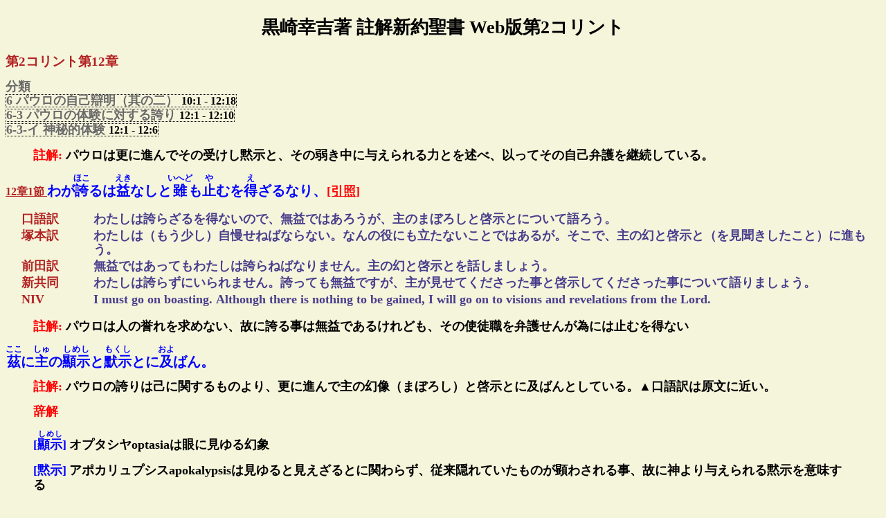

--- FILE ---
content_type: text/html
request_url: http://kurosaki-commentary.com/4712.html
body_size: 165001
content:
<!DOCTYPE html	PUBLIC "-//W3C//DTD XHTML 1.0 Transitional//EN"	 "http://www.w3.org/TR/xhtml1/DTD/xhtml1-transitional.dtd"><html xmlns="http://www.w3.org/1999/xhtml" lang="ja-JP" xml:lang="ja-JP"><head><title>黒崎註解Webバージョン 第2コリント12章</title><link rev="made" href="mailto:-lang" /><base href="-encoding" /><script type="text/javascript">//<![CDATA[Shift-JIS//]]></script>

<script language=javascript>
<!--
function show(inputData) {
var objID=document.getElementById( "layer_" + inputData );
var buttonID=document.getElementById( "category_" + inputData );
if(objID.className=='close') {
objID.style.display='block';
objID.className='open';
}else{
objID.style.display='none';
objID.className='close';
}
}
//-->
</script>


<meta http-equiv="Content-Type" content="text/html; charset=Shift-JIS" /><meta http-equiv="content-style-type" content="text/css"><style type="text/css">*.underline  { border-bottom: solid  1px #ff0000; }*.dotline    { border-bottom: dotted 1px #ff0000; }*.doubleline { border-bottom: double 3px #ff0000; }*.rectangle  { border:dotted 1px black; }</style>

<style type="text/css">
<!--ruby { font-weight: bold; font-family: "ＭＳ Ｐ明朝"; }rt   { font-size: 60%; }-->
<!--ruby2 { font-weight: bold; font-family: "ＭＳ Ｐ明朝"; }rt   { font-size: 60%; }-->
</style>

<link rel="stylesheet" href="bodystyle.css">

</head><body><h2 align="center" style="font-size:165%">黒崎幸吉著 註解新約聖書 Web版第2コリント</h2><BODY BGCOLOR=beige>

<div style="line-height: 1.3em">

<P><Font Face="ＭＳ Ｐ明朝" Color=#B22222><b><span style="font-size: 120%;">第2コリント第12章</span></b></FONT>

<P><Font Face="ＭＳ Ｐ明朝" Size=4 Color=dimgray><b>分類 </b><BR></FONT><span class="rectangle"><Font Face="ＭＳ Ｐ明朝" Size=4 Color=dimgray><b><A NAME="6">6</A> パウロの自己辯明（其の二）
</FONT> 10:1&nbsp;-&nbsp;12:18</b></span><BR><span class="rectangle"><Font Face="ＭＳ Ｐ明朝" Size=4 Color=dimgray><b><A NAME="6-3">6-3</A> パウロの体験に対する誇り
</FONT> 12:1&nbsp;-&nbsp;12:10</b></span><BR><span class="rectangle"><Font Face="ＭＳ Ｐ明朝" Size=4 Color=dimgray><b><A NAME="6-3-0">6-3-イ</A> 神秘的体験
</FONT> 12:1&nbsp;-&nbsp;12:6</b></span>

<P><blockquote>

<P><B><Font Face="ＭＳ Ｐ明朝" Size=4 Color=red><b>註解:</b> </Font><Font Face="ＭＳ Ｐ明朝" Size=4 Color=#000000>パウロは更に進んでその受けし黙示と、その弱き中に与えられる力とを述べ、以ってその自己弁護を継続している。
</FONT></B></blockquote>

<P><B><a href="javascript:void(0)" id="category_abcn121" onclick="show('abcn121');"><Font Face="ＭＳ Ｐ明朝" Size=3 Color=firebrick>12章1節 </Font></a><span style='font-size:125%;font-family:"ＭＳ Ｐ明朝";color:blue'>わが<RUBY><RB>誇</rb><rp>(</rp><rt>ほこ</rt><rp>)</rp></ruby>るは<RUBY><RB>益</rb><rp>(</rp><rt>えき</rt><rp>)</rp></ruby>なしと<RUBY><RB>雖</rb><rp>(</rp><rt>いへど</rt><rp>)</rp></ruby>も<RUBY><RB>止</rb><rp>(</rp><rt>や</rt><rp>)</rp></ruby>むを<RUBY><RB>得</rb><rp>(</rp><rt>え</rt><rp>)</rp></ruby>ざるなり、</span></B><B><A href="indexprint3.cgi?booknumber=47&chapter=12&verse=1&phrase=1" target="_blank"><Font Face="ＭＳ Ｐ明朝" Size=4 Color=red>[引照]</font></A></B><div id="layer_abcn121" style="display: close;position:relative;margin-left:15pt" class="open"><table><tr><td width=100 align=left valign=top><B><span style='font-size:110%;font-family:"ＭＳ Ｐ明朝";color:firebrick'>口語訳</span></B></td><td><B><span style='font-size:110%;font-family:"ＭＳ Ｐ明朝";color:darkslateblue'>わたしは誇らざるを得ないので、無益ではあろうが、主のまぼろしと啓示とについて語ろう。</span></B></td></tr><tr><td width=100 align=left valign=top><B><span style='font-size:110%;font-family:"ＭＳ Ｐ明朝";color:firebrick'>塚本訳</span></B></td><td><B><span style='font-size:110%;font-family:"ＭＳ Ｐ明朝";color:darkslateblue'>わたしは（もう少し）自慢せねばならない。なんの役にも立たないことではあるが。そこで、主の幻と啓示と（を見聞きしたこと）に進もう。</span></B></td></tr><tr><td width=100 align=left valign=top><B><span style='font-size:110%;font-family:"ＭＳ Ｐ明朝";color:firebrick'>前田訳</span></B></td><td><B><span style='font-size:110%;font-family:"ＭＳ Ｐ明朝";color:darkslateblue'>無益ではあってもわたしは誇らねばなりません。主の幻と啓示とを話しましょう。</span></B></td></tr><tr><td width=100 align=left valign=top><B><span style='font-size:110%;font-family:"ＭＳ Ｐ明朝";color:firebrick'>新共同</span></B></td><td><B><span style='font-size:110%;font-family:"ＭＳ Ｐ明朝";color:darkslateblue'>わたしは誇らずにいられません。誇っても無益ですが、主が見せてくださった事と啓示してくださった事について語りましょう。</span></B></td></tr><tr><td width=100 align=left valign=top><B><span style='font-size:110%;font-family:"ＭＳ Ｐ明朝";color:firebrick'>NIV</span></B></td><td><B><span style='font-size:110%;font-family:"ＭＳ Ｐ明朝";color:darkslateblue'>I must go on boasting. Although there is nothing to be gained, I will go on to visions and revelations from the Lord.</span></B></td></tr></table></div><blockquote><B><Font Face="ＭＳ Ｐ明朝" Size=4 Color=red>註解: </Font><Font Face="ＭＳ Ｐ明朝" Size=4 Color=#000000>パウロは人の誉れを求めない、故に誇る事は無益であるけれども、その使徒職を弁護せんが為には止むを得ない
</FONT></B></blockquote>

<P><B><span style='font-size:125%;font-family:"ＭＳ Ｐ明朝";color:blue'><RUBY><RB>茲</rb><rp>(</rp><rt>ここ</rt><rp>)</rp></ruby>に<RUBY><RB>主</rb><rp>(</rp><rt>しゅ</rt><rp>)</rp></ruby>の<RUBY><RB>顯示</rb><rp>(</rp><rt>しめし</rt><rp>)</rp></ruby>と<RUBY><RB>默示</rb><rp>(</rp><rt>もくし</rt><rp>)</rp></ruby>とに<RUBY><RB>及</rb><rp>(</rp><rt>およ</rt><rp>)</rp></ruby>ばん。</span></B><blockquote><B><Font Face="ＭＳ Ｐ明朝" Size=4 Color=red>註解: </Font><Font Face="ＭＳ Ｐ明朝" Size=4 Color=#000000>パウロの誇りは己に関するものより、更に進んで主の幻像（まぼろし）と啓示とに及ばんとしている。▲口語訳は原文に近い。
</FONT></B></blockquote><blockquote><B><Font Face="ＭＳ Ｐ明朝" Size=4 Color=red>辞解</Font></B></blockquote><blockquote><B><Font Face="ＭＳ Ｐ明朝" Size=4 Color=blue>[<RUBY><RB>顯示</rb><rp>(</rp><rt>しめし</rt><rp>)</rp></ruby>]</Font> <Font Face="ＭＳ Ｐ明朝" Size=4>オプタシヤoptasiaは眼に見ゆる幻象
</Font></B></blockquote>
<blockquote><B><Font Face="ＭＳ Ｐ明朝" Size=4 Color=blue>[黙示]</Font> <Font Face="ＭＳ Ｐ明朝" Size=4>アポカリュプシスapokalypsisは見ゆると見えざるとに関わらず、従来隠れていたものが顕わされる事、故に神より与えられる黙示を意味する
</Font></B></blockquote>

<P><B><a href="javascript:void(0)" id="category_abcn122" onclick="show('abcn122');"><Font Face="ＭＳ Ｐ明朝" Size=3 Color=firebrick>12章2節 </Font></a><span style='font-size:125%;font-family:"ＭＳ Ｐ明朝";color:blue'><RUBY><RB>我</rb><rp>(</rp><rt>われ</rt><rp>)</rp></ruby>はキリストにある<RUBY><RB>一人</rb><rp>(</rp><rt>ひとり</rt><rp>)</rp></ruby>の<RUBY><RB>人</rb><rp>(</rp><rt>ひと</rt><rp>)</rp></ruby>を<RUBY><RB>知</rb><rp>(</rp><rt>し</rt><rp>)</rp></ruby>る。</span></B><B><A href="indexprint3.cgi?booknumber=47&chapter=12&verse=2&phrase=1" target="_blank"><Font Face="ＭＳ Ｐ明朝" Size=4 Color=red>[引照]</font></A></B><div id="layer_abcn122" style="display: close;position:relative;margin-left:15pt" class="open"><table><tr><td width=100 align=left valign=top><B><span style='font-size:110%;font-family:"ＭＳ Ｐ明朝";color:firebrick'>口語訳</span></B></td><td><B><span style='font-size:110%;font-family:"ＭＳ Ｐ明朝";color:darkslateblue'>わたしはキリストにあるひとりの人を知っている。この人は十四年前に第三の天にまで引き上げられた&mdash;それが、からだのままであったか、わたしは知らない。からだを離れてであったか、それも知らない。神がご存じである。</span></B></td></tr><tr><td width=100 align=left valign=top><B><span style='font-size:110%;font-family:"ＭＳ Ｐ明朝";color:firebrick'>塚本訳</span></B></td><td><B><span style='font-size:110%;font-family:"ＭＳ Ｐ明朝";color:darkslateblue'>キリストにある一人の人が、十四年前──肉体をもってであったか、わたしは知らない、肉体を離れてであったか、わたしは知らない、神が御存じである、──この人が第三の天にまでさらってゆかれたことを、わたしは知っている。</span></B></td></tr><tr><td width=100 align=left valign=top><B><span style='font-size:110%;font-family:"ＭＳ Ｐ明朝";color:firebrick'>前田訳</span></B></td><td><B><span style='font-size:110%;font-family:"ＭＳ Ｐ明朝";color:darkslateblue'>わたしはキリストにあるひとりの人を知っています。十四年前に、体のままか、わたしは知らず、体の外か、わたしは知らず、神がご存じですが、このような人が第三の天まで連れられました。</span></B></td></tr><tr><td width=100 align=left valign=top><B><span style='font-size:110%;font-family:"ＭＳ Ｐ明朝";color:firebrick'>新共同</span></B></td><td><B><span style='font-size:110%;font-family:"ＭＳ Ｐ明朝";color:darkslateblue'>わたしは、キリストに結ばれていた一人の人を知っていますが、その人は十四年前、第三の天にまで引き上げられたのです。体のままか、体を離れてかは知りません。神がご存じです。</span></B></td></tr><tr><td width=100 align=left valign=top><B><span style='font-size:110%;font-family:"ＭＳ Ｐ明朝";color:firebrick'>NIV</span></B></td><td><B><span style='font-size:110%;font-family:"ＭＳ Ｐ明朝";color:darkslateblue'>I know a man in Christ who fourteen years ago was caught up to the third heaven. Whether it was in the body or out of the body I do not know--God knows.</span></B></td></tr></table></div><blockquote><B><Font Face="ＭＳ Ｐ明朝" Size=4 Color=red>註解: </Font><Font Face="ＭＳ Ｐ明朝" Size=4 Color=#000000>パウロはこれより彼に取って最も貴重なる一の神秘的体験を語らんとしている。彼が第三人称を用いてその経験を語っているのは、かかる経験には自己の関与し得る範囲は全く無く、我は我にして我にあらず、唯神の力によりて左右せられつつある第三者の如き状態であったからである。
</FONT></B></blockquote><blockquote><B><Font Face="ＭＳ Ｐ明朝" Size=4 Color=red>辞解</Font></B></blockquote><blockquote><B><Font Face="ＭＳ Ｐ明朝" Size=4 Color=blue>[キリストに在る人]</Font> <Font Face="ＭＳ Ｐ明朝" Size=4>基督者の事
</Font></B></blockquote>

<P><B><span style='font-size:125%;font-family:"ＭＳ Ｐ明朝";color:blue'>この<RUBY><RB>人</rb><rp>(</rp><rt>ひと</rt><rp>)</rp></ruby>、<RUBY><RB>十四年</rb><rp>(</rp><rt>じふよねん</rt><rp>)</rp></ruby><RUBY><RB>前</rb><rp>(</rp><rt>まへ</rt><rp>)</rp></ruby>に<RUBY><RB>第三</rb><rp>(</rp><rt>だいさん</rt><rp>)</rp></ruby>の<RUBY><RB>天</rb><rp>(</rp><rt>てん</rt><rp>)</rp></ruby>にまで<RUBY><RB>取去</rb><rp>(</rp><rt>とりさ</rt><rp>)</rp></ruby>られたり</span></B><blockquote><B><Font Face="ＭＳ Ｐ明朝" Size=4 Color=red>註解: </Font><Font Face="ＭＳ Ｐ明朝" Size=4 Color=#000000>紀元43年頃でパウロがアンテオケまたはタルソに居た頃に当るであろう（<A href="4411.html#category_abcn1125" onclick="window.open('4411.html#category_abcn1125','使11:25','width=900,height=350') ; return false ;">使11:25</A>）。「第三の天」<A href="JNCT11_8.html#J827" onclick="window.open('JNCT11_8.html#J827','Ⅰ列8:27','width=900,height=350') ; return false ;">Ⅰ列8:27</A>に「天も<RUBY class="ruby2"><RB>諸</rb><rp>(</rp><rt>もろもろ</rt><rp>)</rp></ruby>の天の天も」とあるより、ラビの中には三つの天ありと主張する者があった、七つの天ありとの思想が生じたのは第2世紀頃である（S1）。パウロは最高の天まで取り去られた体験を持っていた
</FONT></B></blockquote>

<P><B><span style='font-size:125%;font-family:"ＭＳ Ｐ明朝";color:blue'>（<RUBY><RB>肉體</rb><rp>(</rp><rt>にくたい</rt><rp>)</rp></ruby>にてか、われ<RUBY><RB>知</rb><rp>(</rp><rt>し</rt><rp>)</rp></ruby>らず、<RUBY><RB>肉體</rb><rp>(</rp><rt>にくたい</rt><rp>)</rp></ruby>を<RUBY><RB>離</rb><rp>(</rp><rt>はな</rt><rp>)</rp></ruby>れてか、われ<RUBY><RB>知</rb><rp>(</rp><rt>し</rt><rp>)</rp></ruby>らず、<RUBY><RB>神</rb><rp>(</rp><rt>かみ</rt><rp>)</rp></ruby>しり<RUBY><RB>給</rb><rp>(</rp><rt>たま</rt><rp>)</rp></ruby>ふ）</span></B><blockquote><B><Font Face="ＭＳ Ｐ明朝" Size=4 Color=red>註解: </Font><Font Face="ＭＳ Ｐ明朝" Size=4 Color=#000000>パウロの神秘的状態は非常に特異であったので、肉体のまま第三の天まで携え挙げられしか、または霊魂のみが肉体を離れて携え挙げられしか彼自身これを知らなかった、神は勿論これを知り給う。これを見ればこの経験が普通のものにあらざる事を知る事ができる
</FONT></B></blockquote>

<P><B><a href="javascript:void(0)" id="category_abcn123" onclick="show('abcn123');"><Font Face="ＭＳ Ｐ明朝" Size=3 Color=firebrick>12章3節 </Font></a><span style='font-size:125%;font-family:"ＭＳ Ｐ明朝";color:blue'>われ<RUBY><RB>斯</rb><rp>(</rp><rt>か</rt><rp>)</rp></ruby>くのごとき<RUBY><RB>人</rb><rp>(</rp><rt>ひと</rt><rp>)</rp></ruby>を<RUBY><RB>知</rb><rp>(</rp><rt>し</rt><rp>)</rp></ruby>る（<RUBY><RB>肉體</rb><rp>(</rp><rt>にくたい</rt><rp>)</rp></ruby>にてか、<RUBY><RB>肉體</rb><rp>(</rp><rt>にくたい</rt><rp>)</rp></ruby>の<RUBY><RB>外</rb><rp>(</rp><rt>ほか</rt><rp>)</rp></ruby>にてか、われ<RUBY><RB>知</rb><rp>(</rp><rt>し</rt><rp>)</rp></ruby>らず、<RUBY><RB>神</rb><rp>(</rp><rt>かみ</rt><rp>)</rp></ruby>しり<RUBY><RB>給</rb><rp>(</rp><rt>たま</rt><rp>)</rp></ruby>ふ）</span></B><B><A href="indexprint3.cgi?booknumber=47&chapter=12&verse=3&phrase=0" target="_blank"><Font Face="ＭＳ Ｐ明朝" Size=4 Color=red>[引照]</font></A></B><div id="layer_abcn123" style="display: close;position:relative;margin-left:15pt" class="open"><table><tr><td width=100 align=left valign=top><B><span style='font-size:110%;font-family:"ＭＳ Ｐ明朝";color:firebrick'>口語訳</span></B></td><td><B><span style='font-size:110%;font-family:"ＭＳ Ｐ明朝";color:darkslateblue'>この人が&mdash;それが、からだのままであったか、からだを離れてであったか、わたしは知らない。神がご存じである&mdash;</span></B></td></tr><tr><td width=100 align=left valign=top><B><span style='font-size:110%;font-family:"ＭＳ Ｐ明朝";color:firebrick'>塚本訳</span></B></td><td><B><span style='font-size:110%;font-family:"ＭＳ Ｐ明朝";color:darkslateblue'>すなわちその人が──肉体をもってであったか、肉体なしであったか、わたしは知らない、神が御存じである、──</span></B></td></tr><tr><td width=100 align=left valign=top><B><span style='font-size:110%;font-family:"ＭＳ Ｐ明朝";color:firebrick'>前田訳</span></B></td><td><B><span style='font-size:110%;font-family:"ＭＳ Ｐ明朝";color:darkslateblue'>そしてこの人が、体のままか、体の外か、神がご存じですが、</span></B></td></tr><tr><td width=100 align=left valign=top><B><span style='font-size:110%;font-family:"ＭＳ Ｐ明朝";color:firebrick'>新共同</span></B></td><td><B><span style='font-size:110%;font-family:"ＭＳ Ｐ明朝";color:darkslateblue'>わたしはそのような人を知っています。体のままか、体を離れてかは知りません。神がご存じです。</span></B></td></tr><tr><td width=100 align=left valign=top><B><span style='font-size:110%;font-family:"ＭＳ Ｐ明朝";color:firebrick'>NIV</span></B></td><td><B><span style='font-size:110%;font-family:"ＭＳ Ｐ明朝";color:darkslateblue'>And I know that this man--whether in the body or apart from the body I do not know, but God knows--</span></B></td></tr></table></div><blockquote><B><Font Face="ＭＳ Ｐ明朝" Size=4 Color=red>註解: </Font><Font Face="ＭＳ Ｐ明朝" Size=4 Color=#000000>「斯くの如き人」は次節に説明される如き人で、「肉体にてか云々」は前節と同一の意味で、次節の如き言を肉体にて聞いたのか、また肉体以外にて霊を以って聞いたのか、自分には解らないとの意味である
</FONT></B></blockquote>

<P><B><a href="javascript:void(0)" id="category_abcn124" onclick="show('abcn124');"><Font Face="ＭＳ Ｐ明朝" Size=3 Color=firebrick>12章4節 </Font></a><span style='font-size:125%;font-family:"ＭＳ Ｐ明朝";color:blue'>かれパラダイスに<RUBY><RB>取去</rb><rp>(</rp><rt>とりさ</rt><rp>)</rp></ruby>られて、<RUBY><RB>言</rb><rp>(</rp><rt>い</rt><rp>)</rp></ruby>ひ<RUBY><RB>得</rb><rp>(</rp><rt>え</rt><rp>)</rp></ruby>ざる<RUBY><RB>言</rb><rp>(</rp><rt>ことば</rt><rp>)</rp></ruby>、<RUBY><RB>人</rb><rp>(</rp><rt>ひと</rt><rp>)</rp></ruby>の<RUBY><RB>語</rb><rp>(</rp><rt>かた</rt><rp>)</rp></ruby>るまじき<RUBY><RB>言</rb><rp>(</rp><rt>ことば</rt><rp>)</rp></ruby>を<RUBY><RB>聞</rb><rp>(</rp><rt>き</rt><rp>)</rp></ruby>けり。</span></B><B><A href="indexprint3.cgi?booknumber=47&chapter=12&verse=4&phrase=0" target="_blank"><Font Face="ＭＳ Ｐ明朝" Size=4 Color=red>[引照]</font></A></B><div id="layer_abcn124" style="display: close;position:relative;margin-left:15pt" class="open"><table><tr><td width=100 align=left valign=top><B><span style='font-size:110%;font-family:"ＭＳ Ｐ明朝";color:firebrick'>口語訳</span></B></td><td><B><span style='font-size:110%;font-family:"ＭＳ Ｐ明朝";color:darkslateblue'>パラダイスに引き上げられ、そして口に言い表わせない、人間が語ってはならない言葉を聞いたのを、わたしは知っている。</span></B></td></tr><tr><td width=100 align=left valign=top><B><span style='font-size:110%;font-family:"ＭＳ Ｐ明朝";color:firebrick'>塚本訳</span></B></td><td><B><span style='font-size:110%;font-family:"ＭＳ Ｐ明朝";color:darkslateblue'>彼が極楽にさらってゆかれて、口にしてはいけない、人が語ってはならない（聖なる）言葉を聞いたことをわたしは知っている。</span></B></td></tr><tr><td width=100 align=left valign=top><B><span style='font-size:110%;font-family:"ＭＳ Ｐ明朝";color:firebrick'>前田訳</span></B></td><td><B><span style='font-size:110%;font-family:"ＭＳ Ｐ明朝";color:darkslateblue'>パラダイスに連れられ、口でいえない、人間には語ることが許されないことばを聞きました。</span></B></td></tr><tr><td width=100 align=left valign=top><B><span style='font-size:110%;font-family:"ＭＳ Ｐ明朝";color:firebrick'>新共同</span></B></td><td><B><span style='font-size:110%;font-family:"ＭＳ Ｐ明朝";color:darkslateblue'>彼は楽園にまで引き上げられ、人が口にするのを許されない、言い表しえない言葉を耳にしたのです。</span></B></td></tr><tr><td width=100 align=left valign=top><B><span style='font-size:110%;font-family:"ＭＳ Ｐ明朝";color:firebrick'>NIV</span></B></td><td><B><span style='font-size:110%;font-family:"ＭＳ Ｐ明朝";color:darkslateblue'>was caught up to paradise. He heard inexpressible things, things that man is not permitted to tell.</span></B></td></tr></table></div><blockquote><B><Font Face="ＭＳ Ｐ明朝" Size=4 Color=red>註解: </Font><Font Face="ＭＳ Ｐ明朝" Size=4 Color=#000000>七天説を主張する人は、パラダイスは第三の天以上の処にありと解するけれども誤りであって、パウロは第三の天とパラダイスとを同一視しているのである（A1、S1）そこで彼は肉体にありてか否かは分らないけれども、人が語らんとして語る事ができず、また語る事ができても語ることを許されない神秘的な言をきいた
</FONT></B></blockquote>

<P><B><a href="javascript:void(0)" id="category_abcn125" onclick="show('abcn125');"><Font Face="ＭＳ Ｐ明朝" Size=3 Color=firebrick>12章5節 </Font></a><span style='font-size:125%;font-family:"ＭＳ Ｐ明朝";color:blue'>われ<RUBY><RB>斯</rb><rp>(</rp><rt>か</rt><rp>)</rp></ruby>くのごとき<RUBY><RB>人</rb><rp>(</rp><rt>ひと</rt><rp>)</rp></ruby>のために<RUBY><RB>誇</rb><rp>(</rp><rt>ほこ</rt><rp>)</rp></ruby>らん、されど<RUBY><RB>我</rb><rp>(</rp><rt>わ</rt><rp>)</rp></ruby>が<RUBY><RB>爲</rb><rp>(</rp><rt>ため</rt><rp>)</rp></ruby>には<RUBY><RB>弱</rb><rp>(</rp><rt>よわ</rt><rp>)</rp></ruby>き<RUBY><RB>事</rb><rp>(</rp><rt>こと</rt><rp>)</rp></ruby>のほか<RUBY><RB>誇</rb><rp>(</rp><rt>ほこ</rt><rp>)</rp></ruby>るまじ。</span></B><B><A href="indexprint3.cgi?booknumber=47&chapter=12&verse=5&phrase=0" target="_blank"><Font Face="ＭＳ Ｐ明朝" Size=4 Color=red>[引照]</font></A></B><div id="layer_abcn125" style="display: close;position:relative;margin-left:15pt" class="open"><table><tr><td width=100 align=left valign=top><B><span style='font-size:110%;font-family:"ＭＳ Ｐ明朝";color:firebrick'>口語訳</span></B></td><td><B><span style='font-size:110%;font-family:"ＭＳ Ｐ明朝";color:darkslateblue'>わたしはこういう人について誇ろう。しかし、わたし自身については、自分の弱さ以外には誇ることをすまい。</span></B></td></tr><tr><td width=100 align=left valign=top><B><span style='font-size:110%;font-family:"ＭＳ Ｐ明朝";color:firebrick'>塚本訳</span></B></td><td><B><span style='font-size:110%;font-family:"ＭＳ Ｐ明朝";color:darkslateblue'>こんな人のことをわたしは自慢しよう。しかしわたし自身のことは、弱いこと以外は自慢するまい。</span></B></td></tr><tr><td width=100 align=left valign=top><B><span style='font-size:110%;font-family:"ＭＳ Ｐ明朝";color:firebrick'>前田訳</span></B></td><td><B><span style='font-size:110%;font-family:"ＭＳ Ｐ明朝";color:darkslateblue'>この人については誇りましょう。しかしわたし自身については弱さのほか誇りますまい。</span></B></td></tr><tr><td width=100 align=left valign=top><B><span style='font-size:110%;font-family:"ＭＳ Ｐ明朝";color:firebrick'>新共同</span></B></td><td><B><span style='font-size:110%;font-family:"ＭＳ Ｐ明朝";color:darkslateblue'>このような人のことをわたしは誇りましょう。しかし、自分自身については、弱さ以外には誇るつもりはありません。</span></B></td></tr><tr><td width=100 align=left valign=top><B><span style='font-size:110%;font-family:"ＭＳ Ｐ明朝";color:firebrick'>NIV</span></B></td><td><B><span style='font-size:110%;font-family:"ＭＳ Ｐ明朝";color:darkslateblue'>I will boast about a man like that, but I will not boast about myself, except about my weaknesses.</span></B></td></tr></table></div><blockquote><B><Font Face="ＭＳ Ｐ明朝" Size=4 Color=red>註解: </Font><Font Face="ＭＳ Ｐ明朝" Size=4 Color=#000000>かかる神秘的体験を与えられし事は、パウロに取って非常に貴重なる出来事であり、かかる人に対しては誇る理由が充分にあった。唯かかる人は己にして己にあらず、パウロにしてパウロにあらず<RUBY class="ruby2"><RB>恰</rb><rp>(</rp><rt>あたか</rt><rp>)</rp></ruby>も他人の如きものである。故に之を誇っても<RUBY class="ruby2"><RB>恰</rb><rp>(</rp><rt>あたか</rt><rp>)</rp></ruby>も他人のことにつきて誇る如きものであった。故にパウロ自身に就いては弱き事以外には誇らない決心をパウロは為していた
</FONT></B></blockquote>

<P><B><a href="javascript:void(0)" id="category_abcn126" onclick="show('abcn126');"><Font Face="ＭＳ Ｐ明朝" Size=3 Color=firebrick>12章6節 </Font></a><span style='font-size:125%;font-family:"ＭＳ Ｐ明朝";color:blue'>もし<RUBY><RB>自</rb><rp>(</rp><rt>みづか</rt><rp>)</rp></ruby>ら<RUBY><RB>誇</rb><rp>(</rp><rt>ほこ</rt><rp>)</rp></ruby>るとも<RUBY><RB>我</rb><rp>(</rp><rt>わ</rt><rp>)</rp></ruby>が<RUBY><RB>言</rb><rp>(</rp><rt>い</rt><rp>)</rp></ruby>ふところ<RUBY><RB>誠實</rb><rp>(</rp><rt>まこと</rt><rp>)</rp></ruby>ならば、<RUBY><RB>愚</rb><rp>(</rp><rt>おろか</rt><rp>)</rp></ruby>なる<RUBY><RB>者</rb><rp>(</rp><rt>もの</rt><rp>)</rp></ruby>とならじ。</span></B><B><A href="indexprint3.cgi?booknumber=47&chapter=12&verse=6&phrase=1" target="_blank"><Font Face="ＭＳ Ｐ明朝" Size=4 Color=red>[引照]</font></A></B><div id="layer_abcn126" style="display: close;position:relative;margin-left:15pt" class="open"><table><tr><td width=100 align=left valign=top><B><span style='font-size:110%;font-family:"ＭＳ Ｐ明朝";color:firebrick'>口語訳</span></B></td><td><B><span style='font-size:110%;font-family:"ＭＳ Ｐ明朝";color:darkslateblue'>もっとも、わたしが誇ろうとすれば、ほんとうの事を言うのだから、愚か者にはならないだろう。しかし、それはさし控えよう。わたしがすぐれた啓示を受けているので、わたしについて見たり聞いたりしている以上に、人に買いかぶられるかも知れないから。</span></B></td></tr><tr><td width=100 align=left valign=top><B><span style='font-size:110%;font-family:"ＭＳ Ｐ明朝";color:firebrick'>塚本訳</span></B></td><td><B><span style='font-size:110%;font-family:"ＭＳ Ｐ明朝";color:darkslateblue'>もっともわたしが（こんな啓示を）自慢したところで、「馬鹿者」（と言われるほどのこと）ではなかろう。本当のことを言うのだから。しかし差し控える。わたしを見、あるいはわたしから聞く以上に、（何か特別のものでもあるように）だれかがわたしを買いかぶらないためである。</span></B></td></tr><tr><td width=100 align=left valign=top><B><span style='font-size:110%;font-family:"ＭＳ Ｐ明朝";color:firebrick'>前田訳</span></B></td><td><B><span style='font-size:110%;font-family:"ＭＳ Ｐ明朝";color:darkslateblue'>もし誇ろうと思っても、真理をいうのですから、愚かにはなりますまい。しかしわたしは控えます。人がわたしについて見たり聞いたりする以上に、わたしのことを評価しないためです。</span></B></td></tr><tr><td width=100 align=left valign=top><B><span style='font-size:110%;font-family:"ＭＳ Ｐ明朝";color:firebrick'>新共同</span></B></td><td><B><span style='font-size:110%;font-family:"ＭＳ Ｐ明朝";color:darkslateblue'>仮にわたしが誇る気になったとしても、真実を語るのだから、愚か者にはならないでしょう。だが、誇るまい。わたしのことを見たり、わたしから話を聞いたりする以上に、わたしを過大評価する人がいるかもしれないし、</span></B></td></tr><tr><td width=100 align=left valign=top><B><span style='font-size:110%;font-family:"ＭＳ Ｐ明朝";color:firebrick'>NIV</span></B></td><td><B><span style='font-size:110%;font-family:"ＭＳ Ｐ明朝";color:darkslateblue'>Even if I should choose to boast, I would not be a fool, because I would be speaking the truth. But I refrain, so no one will think more of me than is warranted by what I do or say.</span></B></td></tr></table></div><blockquote><B><Font Face="ＭＳ Ｐ明朝" Size=4 Color=red>註解: </Font><Font Face="ＭＳ Ｐ明朝" Size=4 Color=#000000><A href="4711.html#category_abcn111" onclick="window.open('4711.html#category_abcn111','Ⅱコリ11:1','width=900,height=350') ; return false ;">Ⅱコリ11:1</A>、<A href="4711.html#category_abcn1116" onclick="window.open('4711.html#category_abcn1116','Ⅱコリ11:16','width=900,height=350') ; return false ;">Ⅱコリ11:16</A>。等と異なり誇りの内容が自己の価値や状態ではなく、全く自己を超越せる神秘的事実である以上、誠実を持ってこれを語る場合に<RUBY class="ruby2"><RB>愚</rb><rp>(</rp><rt>おろか</rt><rp>)</rp></ruby>なる者とはならないであろう
</FONT></B></blockquote><blockquote><B><Font Face="ＭＳ Ｐ明朝" Size=4 Color=red>辞解</Font></B></blockquote><blockquote><B><Font Face="ＭＳ Ｐ明朝" Size=4 Color=blue>[▲「<RUBY><RB>誠實</rb><rp>(</rp><rt>まこと</rt><rp>)</rp></ruby>ならば」]</Font> <Font Face="ＭＳ Ｐ明朝" Size=4>「誠実なれば」の誤訳。口語訳が正しい。
</Font></B></blockquote>

<P><B><span style='font-size:125%;font-family:"ＭＳ Ｐ明朝";color:blue'>されど<RUBY><RB>之</rb><rp>(</rp><rt>これ</rt><rp>)</rp></ruby>を<RUBY><RB>罷</rb><rp>(</rp><rt>や</rt><rp>)</rp></ruby>めん。<RUBY><RB>恐</rb><rp>(</rp><rt>おそ</rt><rp>)</rp></ruby>らくは<RUBY><RB>人</rb><rp>(</rp><rt>ひと</rt><rp>)</rp></ruby>の<RUBY><RB>我</rb><rp>(</rp><rt>われ</rt><rp>)</rp></ruby>を<RUBY><RB>見</rb><rp>(</rp><rt>み</rt><rp>)</rp></ruby>われに<RUBY><RB>聞</rb><rp>(</rp><rt>き</rt><rp>)</rp></ruby>くところに<RUBY><RB>過</rb><rp>(</rp><rt>す</rt><rp>)</rp></ruby>ぎて、<RUBY><RB>我</rb><rp>(</rp><rt>われ</rt><rp>)</rp></ruby>を<RUBY><RB>思</rb><rp>(</rp><rt>おも</rt><rp>)</rp></ruby>ふことあらん。</span></B><blockquote><B><Font Face="ＭＳ Ｐ明朝" Size=4 Color=red>註解: </Font><Font Face="ＭＳ Ｐ明朝" Size=4 Color=#000000>若しパウロが受けし<RUBY class="ruby2"><RB>顯示</rb><rp>(</rp><rt>しめし</rt><rp>)</rp></ruby>と黙示とを凡て語ったならば、これを聞くものその不可思議に驚きパウロを実際以上に崇め、その見聞せる事実以上にパウロを買被る様になるであろう、故にパウロは誇ることを<RUBY class="ruby2"><RB>罷</rb><rp>(</rp><rt>や</rt><rp>)</rp></ruby>めた。神秘的宗教（たとえば禅宗の如き）は著しくその神秘的体験を誇示する傾向がある。パウロとは正反対の態度である。
</FONT></B></blockquote><BR><span class="rectangle"><Font Face="ＭＳ Ｐ明朝" Size=4 Color=dimgray><b><A NAME="6-3-1">6-3-ロ</A> 弱さにおける神の力
</FONT> 12:7&nbsp;-&nbsp;12:10</b></span>

<P><B><a href="javascript:void(0)" id="category_abcn127" onclick="show('abcn127');"><Font Face="ＭＳ Ｐ明朝" Size=3 Color=firebrick>12章7節 </Font></a><span style='font-size:125%;font-family:"ＭＳ Ｐ明朝";color:blue'><RUBY><RB>我</rb><rp>(</rp><rt>われ</rt><rp>)</rp></ruby>は<RUBY><RB>我</rb><rp>(</rp><rt>わ</rt><rp>)</rp></ruby>が<RUBY><RB>蒙</rb><rp>(</rp><rt>かうむ</rt><rp>)</rp></ruby>りたる<RUBY><RB>默示</rb><rp>(</rp><rt>もくし</rt><rp>)</rp></ruby>の<RUBY><RB>鴻大</rb><rp>(</rp><rt>こうだい</rt><rp>)</rp></ruby>なるによりて<RUBY><RB>高</rb><rp>(</rp><rt>たか</rt><rp>)</rp></ruby>ぶることのなからん<RUBY><RB>爲</rb><rp>(</rp><rt>ため</rt><rp>)</rp></ruby>に、<RUBY><RB>肉體</rb><rp>(</rp><rt>にくたい</rt><rp>)</rp></ruby>に<RUBY><RB>一</rb><rp>(</rp><rt>ひと</rt><rp>)</rp></ruby>つの<RUBY><RB>刺</rb><rp>(</rp><rt>とげ</rt><rp>)</rp></ruby>を<RUBY><RB>與</rb><rp>(</rp><rt>あた</rt><rp>)</rp></ruby>へらる、</span></B><B><A href="indexprint3.cgi?booknumber=47&chapter=12&verse=7&phrase=1" target="_blank"><Font Face="ＭＳ Ｐ明朝" Size=4 Color=red>[引照]</font></A></B><div id="layer_abcn127" style="display: close;position:relative;margin-left:15pt" class="open"><table><tr><td width=100 align=left valign=top><B><span style='font-size:110%;font-family:"ＭＳ Ｐ明朝";color:firebrick'>口語訳</span></B></td><td><B><span style='font-size:110%;font-family:"ＭＳ Ｐ明朝";color:darkslateblue'>そこで、高慢にならないように、わたしの肉体に一つのとげが与えられた。それは、高慢にならないように、わたしを打つサタンの使なのである。</span></B></td></tr><tr><td width=100 align=left valign=top><B><span style='font-size:110%;font-family:"ＭＳ Ｐ明朝";color:firebrick'>塚本訳</span></B></td><td><B><span style='font-size:110%;font-family:"ＭＳ Ｐ明朝";color:darkslateblue'>そしてこれらの素晴らしい啓示があるので、わたしが高慢にならないようにと、わたしの肉に一つの刺が与えられた。悪魔の使いであって、これはわたしが高慢にならないようにと、わたしをうつものである。</span></B></td></tr><tr><td width=100 align=left valign=top><B><span style='font-size:110%;font-family:"ＭＳ Ｐ明朝";color:firebrick'>前田訳</span></B></td><td><B><span style='font-size:110%;font-family:"ＭＳ Ｐ明朝";color:darkslateblue'>啓示があまり素晴らしいので、わたしが高ぶらないよう肉に刺が与えられました。それはわたしが高ぶらないよう打つためのサタンの使いです。</span></B></td></tr><tr><td width=100 align=left valign=top><B><span style='font-size:110%;font-family:"ＭＳ Ｐ明朝";color:firebrick'>新共同</span></B></td><td><B><span style='font-size:110%;font-family:"ＭＳ Ｐ明朝";color:darkslateblue'>また、あの啓示された事があまりにもすばらしいからです。それで、そのために思い上がることのないようにと、わたしの身に一つのとげが与えられました。それは、思い上がらないように、わたしを痛めつけるために、サタンから送られた使いです。</span></B></td></tr><tr><td width=100 align=left valign=top><B><span style='font-size:110%;font-family:"ＭＳ Ｐ明朝";color:firebrick'>NIV</span></B></td><td><B><span style='font-size:110%;font-family:"ＭＳ Ｐ明朝";color:darkslateblue'>To keep me from becoming conceited because of these surpassingly great revelations, there was given me a thorn in my flesh, a messenger of Satan, to torment me.</span></B></td></tr></table></div><blockquote><B><Font Face="ＭＳ Ｐ明朝" Size=4 Color=red>註解: </Font><Font Face="ＭＳ Ｐ明朝" Size=4 Color=#000000>パウロは自己の肉の誇（<A href="4711.html#category_abcn1116" onclick="window.open('4711.html#category_abcn1116','Ⅱコリ11:16','width=900,height=350') ; return false ;">Ⅱコリ11:16</A>－22）、弱さの誇（<A href="4711.html#category_abcn1123" onclick="window.open('4711.html#category_abcn1123','Ⅱコリ11:23','width=900,height=350') ; return false ;">Ⅱコリ11:23</A>－33）を述ぶる場合には大胆であった、これ何人もパウロのこの誇を聞きてパウロを過度に崇める者は無く、寧ろ彼を<RUBY class="ruby2"><RB>愚</rb><rp>(</rp><rt>おろか</rt><rp>)</rp></ruby>と思うだけの事であった。然るにパウロはその<RUBY class="ruby2"><RB>鴻大</rb><rp>(</rp><rt>こうだい</rt><rp>)</rp></ruby>なる黙示につき誇る事を非常に謹み、且つ自己の肉体に与えられし刺を以て高ぶる事無からん為めに、神より与えられし刺であると信じていた。この「刺」の何であるかについては、古来幾多の説を生じ（例一、冒涜、淫欲、過去の罪の悔恨等を起こさしむる悪魔の襲撃。二、反対党の攻撃、その聖職に伴う困難。三、憂鬱病、頭痛、ヒポコンデリー、<RUBY class="ruby2"><RB>癲癇</rb><rp>(</rp><rt>てんかん</rt><rp>)</rp></ruby>、眼病、その他の疾病）、要するに何れとも決定し難いけれど、この「刺」が（1）黙示に対する高ぶりを止め（2）肉体に苦痛を与え（3）急激に彼を「撃ち」倒す如き性質のものであり（4）サタン的性質をもち（5）これを除く事が可能なる点（8節）等より考うれば、ラムゼーの主張する低地ガラテヤ地方の地方病なる、一種の間欠的マラリヤ病の如きものであったろう
</FONT></B></blockquote>

<P><B><span style='font-size:125%;font-family:"ＭＳ Ｐ明朝";color:blue'><RUBY><RB>即</rb><rp>(</rp><rt>すなは</rt><rp>)</rp></ruby>ち<RUBY><RB>高</rb><rp>(</rp><rt>たか</rt><rp>)</rp></ruby>ぶることなからん<RUBY><RB>爲</rb><rp>(</rp><rt>ため</rt><rp>)</rp></ruby>に<RUBY><RB>我</rb><rp>(</rp><rt>われ</rt><rp>)</rp></ruby>を<RUBY><RB>撃</rb><rp>(</rp><rt>う</rt><rp>)</rp></ruby>つサタンの<RUBY><RB>使</rb><rp>(</rp><rt>つかひ</rt><rp>)</rp></ruby>なり。</span></B><blockquote><B><Font Face="ＭＳ Ｐ明朝" Size=4 Color=red>註解: </Font><Font Face="ＭＳ Ｐ明朝" Size=4 Color=#000000>この刺はサタンの使であった。サタンがパウロにこの高き動機を与えんとしたのでは無い、サタンは唯彼を撃つ事を好んだ、而して神はこのサタンを用いてパウロをして高ぶる事無からしめ給うた。
</FONT></B></blockquote><blockquote><B><Font Face="ＭＳ Ｐ明朝" Size=4 Color=red>辞解</Font></B></blockquote><blockquote><B><Font Face="ＭＳ Ｐ明朝" Size=4 Color=blue>[撃つ]</Font> <Font Face="ＭＳ Ｐ明朝" Size=4>急に激しく打つ事
</Font></B></blockquote><blockquote><B><Font Face="ＭＳ Ｐ明朝" Size=4 Color=blue>[サタンの使]</Font> <Font Face="ＭＳ Ｐ明朝" Size=4>サタンは多くの従者を<RUBY class="ruby2"><RB>有</rb><rp>(</rp><rt>も</rt><rp>)</rp></ruby>っており、これ等が彼の使となった
</Font></B></blockquote>

<P><B><a href="javascript:void(0)" id="category_abcn128" onclick="show('abcn128');"><Font Face="ＭＳ Ｐ明朝" Size=3 Color=firebrick>12章8節 </Font></a><span style='font-size:125%;font-family:"ＭＳ Ｐ明朝";color:blue'>われ<RUBY><RB>之</rb><rp>(</rp><rt>これ</rt><rp>)</rp></ruby>がために<RUBY><RB>三度</rb><rp>(</rp><rt>みたび</rt><rp>)</rp></ruby>まで<RUBY><RB>之</rb><rp>(</rp><rt>これ</rt><rp>)</rp></ruby>を<RUBY><RB>去</rb><rp>(</rp><rt>さ</rt><rp>)</rp></ruby>らしめ<RUBY><RB>給</rb><rp>(</rp><rt>たま</rt><rp>)</rp></ruby>はんことを<RUBY><RB>主</rb><rp>(</rp><rt>しゅ</rt><rp>)</rp></ruby>に<RUBY><RB>求</rb><rp>(</rp><rt>もと</rt><rp>)</rp></ruby>めたるに、</span></B><B><A href="indexprint3.cgi?booknumber=47&chapter=12&verse=8&phrase=0" target="_blank"><Font Face="ＭＳ Ｐ明朝" Size=4 Color=red>[引照]</font></A></B><div id="layer_abcn128" style="display: close;position:relative;margin-left:15pt" class="open"><table><tr><td width=100 align=left valign=top><B><span style='font-size:110%;font-family:"ＭＳ Ｐ明朝";color:firebrick'>口語訳</span></B></td><td><B><span style='font-size:110%;font-family:"ＭＳ Ｐ明朝";color:darkslateblue'>このことについて、わたしは彼を離れ去らせて下さるようにと、三度も主に祈った。</span></B></td></tr><tr><td width=100 align=left valign=top><B><span style='font-size:110%;font-family:"ＭＳ Ｐ明朝";color:firebrick'>塚本訳</span></B></td><td><B><span style='font-size:110%;font-family:"ＭＳ Ｐ明朝";color:darkslateblue'>この使について、それがわたしから手を引くようにと、三度まで主に願ったが、</span></B></td></tr><tr><td width=100 align=left valign=top><B><span style='font-size:110%;font-family:"ＭＳ Ｐ明朝";color:firebrick'>前田訳</span></B></td><td><B><span style='font-size:110%;font-family:"ＭＳ Ｐ明朝";color:darkslateblue'>このことについて主に三度それを除くよう願いました。</span></B></td></tr><tr><td width=100 align=left valign=top><B><span style='font-size:110%;font-family:"ＭＳ Ｐ明朝";color:firebrick'>新共同</span></B></td><td><B><span style='font-size:110%;font-family:"ＭＳ Ｐ明朝";color:darkslateblue'>この使いについて、離れ去らせてくださるように、わたしは三度主に願いました。</span></B></td></tr><tr><td width=100 align=left valign=top><B><span style='font-size:110%;font-family:"ＭＳ Ｐ明朝";color:firebrick'>NIV</span></B></td><td><B><span style='font-size:110%;font-family:"ＭＳ Ｐ明朝";color:darkslateblue'>Three times I pleaded with the Lord to take it away from me.</span></B></td></tr></table></div><blockquote><B><Font Face="ＭＳ Ｐ明朝" Size=4 Color=red>註解: </Font><Font Face="ＭＳ Ｐ明朝" Size=4 Color=#000000>パウロはキリストにこの刺を去らしめ給わんことを二度祈っても応えられず、三度目に次の如くに主の答えを得た
</FONT></B></blockquote>

<P><B><a href="javascript:void(0)" id="category_abcn129" onclick="show('abcn129');"><Font Face="ＭＳ Ｐ明朝" Size=3 Color=firebrick>12章9節 </Font></a><span style='font-size:125%;font-family:"ＭＳ Ｐ明朝";color:blue'><RUBY><RB>言</rb><rp>(</rp><rt>い</rt><rp>)</rp></ruby>ひたまふ『わが<RUBY><RB>恩惠</rb><rp>(</rp><rt>めぐみ</rt><rp>)</rp></ruby>なんぢに<RUBY><RB>足</rb><rp>(</rp><rt>た</rt><rp>)</rp></ruby>れり、わが<RUBY><RB>能力</rb><rp>(</rp><rt>ちから</rt><rp>)</rp></ruby>は<RUBY><RB>弱</rb><rp>(</rp><rt>よわ</rt><rp>)</rp></ruby>きうちに<RUBY><RB>全</rb><rp>(</rp><rt>まった</rt><rp>)</rp></ruby>うせらるればなり』</span></B><B><A href="indexprint3.cgi?booknumber=47&chapter=12&verse=9&phrase=1" target="_blank"><Font Face="ＭＳ Ｐ明朝" Size=4 Color=red>[引照]</font></A></B><div id="layer_abcn129" style="display: close;position:relative;margin-left:15pt" class="open"><table><tr><td width=100 align=left valign=top><B><span style='font-size:110%;font-family:"ＭＳ Ｐ明朝";color:firebrick'>口語訳</span></B></td><td><B><span style='font-size:110%;font-family:"ＭＳ Ｐ明朝";color:darkslateblue'>ところが、主が言われた、「わたしの恵みはあなたに対して十分である。わたしの力は弱いところに完全にあらわれる」。それだから、キリストの力がわたしに宿るように、むしろ、喜んで自分の弱さを誇ろう。</span></B></td></tr><tr><td width=100 align=left valign=top><B><span style='font-size:110%;font-family:"ＭＳ Ｐ明朝";color:firebrick'>塚本訳</span></B></td><td><B><span style='font-size:110%;font-family:"ＭＳ Ｐ明朝";color:darkslateblue'>主は（その都度）言われた、「わたしの恩恵はあなたに十分だ。力は弱さの中に完成されるのだから。」、それでわたしはキリストの力がわたしに住みついてくださるように、大喜びで、むしろ（自分の）弱いことを自慢しよう。</span></B></td></tr><tr><td width=100 align=left valign=top><B><span style='font-size:110%;font-family:"ＭＳ Ｐ明朝";color:firebrick'>前田訳</span></B></td><td><B><span style='font-size:110%;font-family:"ＭＳ Ｐ明朝";color:darkslateblue'>しかし主はいわれました、「わが恩恵はあなたに足りている。力は弱さのうちに全うされるから」と。それで、キリストの力がわたしをおおうために、むしろ大いによろこんで弱さを誇りましょう。</span></B></td></tr><tr><td width=100 align=left valign=top><B><span style='font-size:110%;font-family:"ＭＳ Ｐ明朝";color:firebrick'>新共同</span></B></td><td><B><span style='font-size:110%;font-family:"ＭＳ Ｐ明朝";color:darkslateblue'>すると主は、「わたしの恵みはあなたに十分である。力は弱さの中でこそ十分に発揮されるのだ」と言われました。だから、キリストの力がわたしの内に宿るように、むしろ大いに喜んで自分の弱さを誇りましょう。</span></B></td></tr><tr><td width=100 align=left valign=top><B><span style='font-size:110%;font-family:"ＭＳ Ｐ明朝";color:firebrick'>NIV</span></B></td><td><B><span style='font-size:110%;font-family:"ＭＳ Ｐ明朝";color:darkslateblue'>But he said to me, "My grace is sufficient for you, for my power is made perfect in weakness." Therefore I will boast all the more gladly about my weaknesses, so that Christ's power may rest on me.</span></B></td></tr></table></div><blockquote><B><Font Face="ＭＳ Ｐ明朝" Size=4 Color=red>註解: </Font><Font Face="ＭＳ Ｐ明朝" Size=4 Color=#000000>「最大の苦痛の中にも恩恵は有り得る」（B1）パウロに対するキリストの恩恵は欠けるところが無かった。キリストは<RUBY class="ruby2"><RB>鴻大</rb><rp>(</rp><rt>こうだい</rt><rp>)</rp></ruby>なる黙示と共に耐え難き弱さをパウロに与え、これによりてパウロに一方に偉大なる確信を与えると同時に、これを高ぶること無からしめんがために他方に弱さを与え、而もその弱きに失望せざらんが為に弱き中にキリストの能力を充たし給うた。これにまさる恩恵は無い。人は神の偉大と自己の弱少とを知るとき最も幸福である。
</FONT></B></blockquote>

<P><B><span style='font-size:125%;font-family:"ＭＳ Ｐ明朝";color:blue'>さればキリストの<RUBY><RB>能力</rb><rp>(</rp><rt>ちから</rt><rp>)</rp></ruby>の<RUBY><RB>我</rb><rp>(</rp><rt>われ</rt><rp>)</rp></ruby>を<RUBY><RB>庇</rb><rp>(</rp><rt>おほ</rt><rp>)</rp></ruby>はんために、<RUBY><RB>寧</rb><rp>(</rp><rt>むし</rt><rp>)</rp></ruby>ろ<RUBY><RB>大</rb><rp>(</rp><rt>おほい</rt><rp>)</rp></ruby>に<RUBY><RB>喜</rb><rp>(</rp><rt>よろこ</rt><rp>)</rp></ruby>びて<RUBY><RB>我</rb><rp>(</rp><rt>わ</rt><rp>)</rp></ruby>が<RUBY><RB>微弱</rb><rp>(</rp><rt>よわき</rt><rp>)</rp></ruby>を<RUBY><RB>誇</rb><rp>(</rp><rt>ほこ</rt><rp>)</rp></ruby>らん。</span></B><blockquote><B><Font Face="ＭＳ Ｐ明朝" Size=4 Color=red>註解: </Font><Font Face="ＭＳ Ｐ明朝" Size=4 Color=#000000>このキリストの御言をききてパウロの心は一変した、その弱さは彼の誇となり、彼は自ら強からんとせずして却ってキリストの能力に<RUBY class="ruby2"><RB>庇</rb><rp>(</rp><rt>おお</rt><rp>)</rp></ruby>われて、キリストの能力によりて彼の弱さが全うせられ強きものとされる事を望むに至った。ここに至って<A href="4711.html#category_abcn1130" onclick="window.open('4711.html#category_abcn1130','Ⅱコリ11:30','width=900,height=350') ; return false ;">Ⅱコリ11:30</A>。<a href="4712.html#category_abcn125">12:5</a>の理由が明かとなった。
</FONT></B></blockquote><blockquote><B><Font Face="ＭＳ Ｐ明朝" Size=4 Color=red>辞解</Font></B></blockquote><blockquote><B><Font Face="ＭＳ Ｐ明朝" Size=4 Color=blue>[<RUBY><RB>庇</rb><rp>(</rp><rt>おほ</rt><rp>)</rp></ruby>う]</Font> <Font Face="ＭＳ Ｐ明朝" Size=4>「天幕の中に入れる」事であって<RUBY class="ruby2"><RB>恰</rb><rp>(</rp><rt>あたか</rt><rp>)</rp></ruby>もキリストの能力の中に住むが如き状態を指している
</Font></B></blockquote>

<P><B><a href="javascript:void(0)" id="category_abcn1210" onclick="show('abcn1210');"><Font Face="ＭＳ Ｐ明朝" Size=3 Color=firebrick>12章10節 </Font></a><span style='font-size:125%;font-family:"ＭＳ Ｐ明朝";color:blue'>この<RUBY><RB>故</rb><rp>(</rp><rt>ゆゑ</rt><rp>)</rp></ruby>に<RUBY><RB>我</rb><rp>(</rp><rt>われ</rt><rp>)</rp></ruby>はキリストの<RUBY><RB>爲</rb><rp>(</rp><rt>ため</rt><rp>)</rp></ruby>に<RUBY><RB>微弱</rb><rp>(</rp><rt>よわき</rt><rp>)</rp></ruby>・<RUBY><RB>恥辱</rb><rp>(</rp><rt>はづかしめ</rt><rp>)</rp></ruby>・<RUBY><RB>艱難</rb><rp>(</rp><rt>なやみ</rt><rp>)</rp></ruby>・<RUBY><RB>迫害</rb><rp>(</rp><rt>はくがい</rt><rp>)</rp></ruby>・<RUBY><RB>苦難</rb><rp>(</rp><rt>くるしみ</rt><rp>)</rp></ruby>に<RUBY><RB>遭</rb><rp>(</rp><rt>あ</rt><rp>)</rp></ruby>ふことを<RUBY><RB>喜</rb><rp>(</rp><rt>よろこ</rt><rp>)</rp></ruby>ぶ、そは<RUBY><RB>我</rb><rp>(</rp><rt>われ</rt><rp>)</rp></ruby>よわき<RUBY><RB>時</rb><rp>(</rp><rt>とき</rt><rp>)</rp></ruby>に<RUBY><RB>強</rb><rp>(</rp><rt>つよ</rt><rp>)</rp></ruby>ければなり。</span></B><B><A href="indexprint3.cgi?booknumber=47&chapter=12&verse=10&phrase=0" target="_blank"><Font Face="ＭＳ Ｐ明朝" Size=4 Color=red>[引照]</font></A></B><div id="layer_abcn1210" style="display: close;position:relative;margin-left:15pt" class="open"><table><tr><td width=100 align=left valign=top><B><span style='font-size:110%;font-family:"ＭＳ Ｐ明朝";color:firebrick'>口語訳</span></B></td><td><B><span style='font-size:110%;font-family:"ＭＳ Ｐ明朝";color:darkslateblue'>だから、わたしはキリストのためならば、弱さと、侮辱と、危機と、迫害と、行き詰まりとに甘んじよう。なぜなら、わたしが弱い時にこそ、わたしは強いからである。</span></B></td></tr><tr><td width=100 align=left valign=top><B><span style='font-size:110%;font-family:"ＭＳ Ｐ明朝";color:firebrick'>塚本訳</span></B></td><td><B><span style='font-size:110%;font-family:"ＭＳ Ｐ明朝";color:darkslateblue'>それゆえわたしは弱いことを、虐待、艱難、また迫害と苦悩をうけることを、キリストの故に喜ぶ。わたしは弱い時には、（彼の力によってかえって）強いのであるから。</span></B></td></tr><tr><td width=100 align=left valign=top><B><span style='font-size:110%;font-family:"ＭＳ Ｐ明朝";color:firebrick'>前田訳</span></B></td><td><B><span style='font-size:110%;font-family:"ＭＳ Ｐ明朝";color:darkslateblue'>それゆえ、キリストのために、わたしは弱さ、侮り、困難、迫害、行きづまりに甘んじます。弱いときにこそわたしは強いのです。</span></B></td></tr><tr><td width=100 align=left valign=top><B><span style='font-size:110%;font-family:"ＭＳ Ｐ明朝";color:firebrick'>新共同</span></B></td><td><B><span style='font-size:110%;font-family:"ＭＳ Ｐ明朝";color:darkslateblue'>それゆえ、わたしは弱さ、侮辱、窮乏、迫害、そして行き詰まりの状態にあっても、キリストのために満足しています。なぜなら、わたしは弱いときにこそ強いからです。</span></B></td></tr><tr><td width=100 align=left valign=top><B><span style='font-size:110%;font-family:"ＭＳ Ｐ明朝";color:firebrick'>NIV</span></B></td><td><B><span style='font-size:110%;font-family:"ＭＳ Ｐ明朝";color:darkslateblue'>That is why, for Christ's sake, I delight in weaknesses, in insults, in hardships, in persecutions, in difficulties. For when I am weak, then I am strong.</span></B></td></tr></table></div><blockquote><B><Font Face="ＭＳ Ｐ明朝" Size=4 Color=red>註解: </Font><Font Face="ＭＳ Ｐ明朝" Size=4 Color=#000000>パウロの最も強き時は、主の黙示によりて第三の天に携え挙げられ、言い得ざる語るまじき語を聞きて高ぶっている時ではなく、キリストのために恥辱、艱難（寧ろ困窮の意味）、迫害、苦難等に逢いて弱きを感じている時である。これキリストの力が彼を<RUBY class="ruby2"><RB>掩</rb><rp>(</rp><rt>おお</rt><rp>)</rp></ruby>うからである。故に彼はその場合に於いても尚<RUBY class="ruby2"><RB>欣然</rb><rp>(</rp><rt>きんぜん</rt><rp>)</rp></ruby>としてこれを受け納れることができた。
</FONT></B></blockquote><blockquote><B><Font Face="ＭＳ Ｐ明朝" Size=4 Color=red>辞解</Font></B></blockquote><blockquote><B><Font Face="ＭＳ Ｐ明朝" Size=4 Color=blue>[喜ぶ]</Font> <Font Face="ＭＳ Ｐ明朝" Size=4>エウドコーeudok&#244;はここでは「満足に思う」との意味で歓喜に溢れる意味ではない
</Font></B></blockquote><blockquote><B><Font Face="ＭＳ Ｐ明朝" Size=4 Color=red>要義1</Font> <Font Face="ＭＳ Ｐ明朝" Size=4 Color=black>[神秘的体験の価値]神は時に我らをして、絶妙なる神秘的体験に入らしめる事がある。多くの宗教または哲学はその極致をこの体験に置き、これを以て最上の誇としている。然るにパウロの場合においては之に反し、この体験をば<RUBY class="ruby2"><RB>恰</rb><rp>(</rp><rt>あたか</rt><rp>)</rp></ruby>も第三者に関するものの如く、これを以て神の特別の働きと見、己に取って誇るべき何物でも無いことを主張している事は注意すべき事柄であって、基督教はかかる体験を軽視せざると同時に、その基礎をかかる体験に置かず、かえって之を与え給えるキリストに置き、その誇りをかかる特別の境地に置かずして、キリストの為に苦しむ弱き自己に置く事を忘れてはならない。要するに神秘的体験はその実質内容において極めて崇高であるに関わらず、常に（1）例外的であり（2）不可解であり（3）瞬間的であり（4）而して日常生活と直接の関係が無い点において、真の救いの福音で有り得ない事は何れの神秘主義においても共通の欠点である。
</Font></B></blockquote><blockquote><B><Font Face="ＭＳ Ｐ明朝" Size=4 Color=red>要義2</Font> <Font Face="ＭＳ Ｐ明朝" Size=4 Color=black>[弱き時に強し]基督者には恥辱、困窮、迫害、艱難は必ず付随して来る。それにも関わらず彼らがその中にありてなお力を失わざるのみならず、却って喜びてこれに耐える事ができる所以は何であるかと云うに、彼等の力の秘訣がキリストに在るからである。その弱き時にキリストの能力は全うせられ、反対に自ら強しとして誇る間はキリストの能力は彼を離れているのである。</Font></B><BR><B><Font Face="ＭＳ Ｐ明朝" Size=4 Color=black>この意味においてパウロの誇りは反対に偽使徒等の誇りを<RUBY class="ruby2"><RB>挫</rb><rp>(</rp><rt>くじ</rt><rp>)</rp></ruby>くの原因となるのである。彼等は自らを高くし、自らの力に誇りパウロの弱さを嘲りつつ、これを以て彼の使徒にあらざる証拠となさんとしていた。これに対しパウロは反対にその弱きを誇る事によりて彼らの誤りを示し彼らが強きが如くにして却ってキリストより離れ、キリストの能力に<RUBY class="ruby2"><RB>庇</rb><rp>(</rp><rt>おお</rt><rp>)</rp></ruby>われざる弱きものなる事を明かにしているのである。
</Font></B></blockquote><BR><span class="rectangle"><Font Face="ＭＳ Ｐ明朝" Size=4 Color=dimgray><b><A NAME="6-4">6-4</A> パウロの能力と犠牲に対する誇り
</FONT> 12:11&nbsp;-&nbsp;12:18</b></span>

<P><B><a href="javascript:void(0)" id="category_abcn1211" onclick="show('abcn1211');"><Font Face="ＭＳ Ｐ明朝" Size=3 Color=firebrick>12章11節 </Font></a><span style='font-size:125%;font-family:"ＭＳ Ｐ明朝";color:blue'>われ<RUBY><RB>汝</rb><rp>(</rp><rt>なんぢ</rt><rp>)</rp></ruby>らに<RUBY><RB>強</rb><rp>(</rp><rt>し</rt><rp>)</rp></ruby>ひられて<RUBY><RB>愚</rb><rp>(</rp><rt>おろか</rt><rp>)</rp></ruby>になれり、</span></B><B><A href="indexprint3.cgi?booknumber=47&chapter=12&verse=11&phrase=1" target="_blank"><Font Face="ＭＳ Ｐ明朝" Size=4 Color=red>[引照]</font></A></B><div id="layer_abcn1211" style="display: close;position:relative;margin-left:15pt" class="open"><table><tr><td width=100 align=left valign=top><B><span style='font-size:110%;font-family:"ＭＳ Ｐ明朝";color:firebrick'>口語訳</span></B></td><td><B><span style='font-size:110%;font-family:"ＭＳ Ｐ明朝";color:darkslateblue'>わたしは愚か者となった。あなたがたが、むりにわたしをそうしてしまったのだ。実際は、あなたがたから推薦されるべきであった。というのは、たといわたしは取るに足りない者だとしても、あの大使徒たちにはなんら劣るところがないからである。</span></B></td></tr><tr><td width=100 align=left valign=top><B><span style='font-size:110%;font-family:"ＭＳ Ｐ明朝";color:firebrick'>塚本訳</span></B></td><td><B><span style='font-size:110%;font-family:"ＭＳ Ｐ明朝";color:darkslateblue'>わたしは（とうとう）馬鹿者になってしまった。あなた達がわたしを強いたのだ。あなた達に推薦してもらわねばならなかったの（に、してくれなかったの）だから。わたしは無価値であっても、何一つあの「特別使徒諸君」に劣っていなかったではないか。</span></B></td></tr><tr><td width=100 align=left valign=top><B><span style='font-size:110%;font-family:"ＭＳ Ｐ明朝";color:firebrick'>前田訳</span></B></td><td><B><span style='font-size:110%;font-family:"ＭＳ Ｐ明朝";color:darkslateblue'>わたしは愚かになりました。あなた方がそれを強いたのです。本当はあなた方から推薦されるべきでした。たとえわたしには取り柄がなくても、何ら超使徒たちに劣ってはいません。</span></B></td></tr><tr><td width=100 align=left valign=top><B><span style='font-size:110%;font-family:"ＭＳ Ｐ明朝";color:firebrick'>新共同</span></B></td><td><B><span style='font-size:110%;font-family:"ＭＳ Ｐ明朝";color:darkslateblue'>わたしは愚か者になってしまいました。あなたがたが無理にそうさせたのです。わたしが、あなたがたから推薦してもらうべきだったのです。わたしは、たとえ取るに足りない者だとしても、あの大使徒たちに比べて少しも引けは取らなかったからです。</span></B></td></tr><tr><td width=100 align=left valign=top><B><span style='font-size:110%;font-family:"ＭＳ Ｐ明朝";color:firebrick'>NIV</span></B></td><td><B><span style='font-size:110%;font-family:"ＭＳ Ｐ明朝";color:darkslateblue'>I have made a fool of myself, but you drove me to it. I ought to have been commended by you, for I am not in the least inferior to the "super-apostles," even though I am nothing.</span></B></td></tr></table></div><blockquote><B><Font Face="ＭＳ Ｐ明朝" Size=4 Color=red>註解: </Font><Font Face="ＭＳ Ｐ明朝" Size=4 Color=#000000>前節の叫びを発して後、パウロは第11章以下を回顧して、「予がかくの如くに<RUBY class="ruby2"><RB>愚</rb><rp>(</rp><rt>おろか</rt><rp>)</rp></ruby>になり果てたのも汝らに強いられたからであって、その責任は汝らに在る」と云っている。パウロはその愚痴の結局最も賢こき途である事を知っていた。唯彼らが彼を目して愚痴となし暗黒と嘲ることを知り、これを利用して彼らの責任を覚らしめんとしたのである
</FONT></B></blockquote>

<P><B><span style='font-size:125%;font-family:"ＭＳ Ｐ明朝";color:blue'><RUBY><RB>我</rb><rp>(</rp><rt>われ</rt><rp>)</rp></ruby>は<RUBY><RB>汝</rb><rp>(</rp><rt>なんぢ</rt><rp>)</rp></ruby>らに<RUBY><RB>譽</rb><rp>(</rp><rt>ほ</rt><rp>)</rp></ruby>めらるべかりしなり。</span></B><blockquote><B><Font Face="ＭＳ Ｐ明朝" Size=4 Color=red>註解: </Font><Font Face="ＭＳ Ｐ明朝" Size=4 Color=#000000>「偽使徒らが汝らに誉められており、我が誉められていない事は誤りである。汝らがかかる誤りに陥っている故止むを得ず予も<RUBY class="ruby2"><RB>愚</rb><rp>(</rp><rt>おろか</rt><rp>)</rp></ruby>となったのである」
</FONT></B></blockquote>

<P><B><span style='font-size:125%;font-family:"ＭＳ Ｐ明朝";color:blue'><RUBY><RB>我</rb><rp>(</rp><rt>われ</rt><rp>)</rp></ruby>は<RUBY><RB>數</rb><rp>(</rp><rt>かぞ</rt><rp>)</rp></ruby>ふるに<RUBY><RB>足</rb><rp>(</rp><rt>た</rt><rp>)</rp></ruby>らぬ<RUBY><RB>者</rb><rp>(</rp><rt>もの</rt><rp>)</rp></ruby>なれども、<RUBY><RB>何事</rb><rp>(</rp><rt>なにごと</rt><rp>)</rp></ruby>にもかの<RUBY><RB>大使徒</rb><rp>(</rp><rt>だいしと</rt><rp>)</rp></ruby>たちに<RUBY><RB>劣</rb><rp>(</rp><rt>おと</rt><rp>)</rp></ruby>らざりしなり。</span></B><blockquote><B><Font Face="ＭＳ Ｐ明朝" Size=4 Color=red>註解: </Font><Font Face="ＭＳ Ｐ明朝" Size=4 Color=#000000>「数うるに足らぬ者」即ち無価値なる者として、パウロは自己を神の前に<RUBY class="ruby2"><RB>卑下</rb><rp>(</rp><rt>へりくだ</rt><rp>)</rp></ruby>らしめつつも、何事においてもかの大使徒（引照3、4）らに劣らない事を再びここに主張している。これは彼の偽らざる確信であった。
</FONT></B></blockquote><blockquote><B><Font Face="ＭＳ Ｐ明朝" Size=4 Color=red>辞解</Font></B></blockquote><blockquote><B><Font Face="ＭＳ Ｐ明朝" Size=4 Color=blue>[大使徒]</Font> <Font Face="ＭＳ Ｐ明朝" Size=4>偽使徒を指すものと解する事につきては<A href="4711.html#category_abcn115" onclick="window.open('4711.html#category_abcn115','Ⅱコリ11:5','width=900,height=350') ; return false ;">Ⅱコリ11:5</A>註参照
</Font></B></blockquote>

<P><B><a href="javascript:void(0)" id="category_abcn1212" onclick="show('abcn1212');"><Font Face="ＭＳ Ｐ明朝" Size=3 Color=firebrick>12章12節 </Font></a><span style='font-size:125%;font-family:"ＭＳ Ｐ明朝";color:blue'><RUBY><RB>我</rb><rp>(</rp><rt>われ</rt><rp>)</rp></ruby>は<RUBY><RB>徴</rb><rp>(</rp><rt>しるし</rt><rp>)</rp></ruby>と<RUBY><RB>不思議</rb><rp>(</rp><rt>ふしぎ</rt><rp>)</rp></ruby>と<RUBY><RB>能力</rb><rp>(</rp><rt>ちから</rt><rp>)</rp></ruby>ある<RUBY><RB>業</rb><rp>(</rp><rt>わざ</rt><rp>)</rp></ruby>と[を<RUBY><RB>行</rb><rp>(</rp><rt>おこな</rt><rp>)</rp></ruby>ひ]、(により)<RUBY><RB>大</rb><rp>(</rp><rt>おほい</rt><rp>)</rp></ruby>なる<RUBY><RB>忍耐</rb><rp>(</rp><rt>にんたい</rt><rp>)</rp></ruby>を<RUBY><RB>用</rb><rp>(</rp><rt>もち</rt><rp>)</rp></ruby>ひて<RUBY><RB>汝</rb><rp>(</rp><rt>なんぢ</rt><rp>)</rp></ruby><RUBY><RB>等</rb><rp>(</rp><rt>ら</rt><rp>)</rp></ruby>のうちに<RUBY><RB>使徒</rb><rp>(</rp><rt>しと</rt><rp>)</rp></ruby>の<RUBY><RB>徴</rb><rp>(</rp><rt>しるし</rt><rp>)</rp></ruby>をなせり。</span></B><B><A href="indexprint3.cgi?booknumber=47&chapter=12&verse=12&phrase=0" target="_blank"><Font Face="ＭＳ Ｐ明朝" Size=4 Color=red>[引照]</font></A></B><div id="layer_abcn1212" style="display: close;position:relative;margin-left:15pt" class="open"><table><tr><td width=100 align=left valign=top><B><span style='font-size:110%;font-family:"ＭＳ Ｐ明朝";color:firebrick'>口語訳</span></B></td><td><B><span style='font-size:110%;font-family:"ＭＳ Ｐ明朝";color:darkslateblue'>わたしは、使徒たるの実を、しるしと奇跡と力あるわざとにより、忍耐をつくして、あなたがたの間であらわしてきた。</span></B></td></tr><tr><td width=100 align=left valign=top><B><span style='font-size:110%;font-family:"ＭＳ Ｐ明朝";color:firebrick'>塚本訳</span></B></td><td><B><span style='font-size:110%;font-family:"ＭＳ Ｐ明朝";color:darkslateblue'>実際、使徒の印はあなた達のあいだで、あらん限りの忍耐をもって、かずかずの徴や不思議なことや奇蹟によって、行われたのであった。</span></B></td></tr><tr><td width=100 align=left valign=top><B><span style='font-size:110%;font-family:"ＭＳ Ｐ明朝";color:firebrick'>前田訳</span></B></td><td><B><span style='font-size:110%;font-family:"ＭＳ Ｐ明朝";color:darkslateblue'>使徒としての徴はあらゆる忍耐をもってあなた方の間でなされました。それは徴ばかりでなく、不思議と力あるわざによってです。</span></B></td></tr><tr><td width=100 align=left valign=top><B><span style='font-size:110%;font-family:"ＭＳ Ｐ明朝";color:firebrick'>新共同</span></B></td><td><B><span style='font-size:110%;font-family:"ＭＳ Ｐ明朝";color:darkslateblue'>わたしは使徒であることを、しるしや、不思議な業や、奇跡によって、忍耐強くあなたがたの間で実証しています。</span></B></td></tr><tr><td width=100 align=left valign=top><B><span style='font-size:110%;font-family:"ＭＳ Ｐ明朝";color:firebrick'>NIV</span></B></td><td><B><span style='font-size:110%;font-family:"ＭＳ Ｐ明朝";color:darkslateblue'>The things that mark an apostle--signs, wonders and miracles--were done among you with great perseverance.</span></B></td></tr></table></div><blockquote><B><Font Face="ＭＳ Ｐ明朝" Size=4 Color=red>註解: </Font><Font Face="ＭＳ Ｐ明朝" Size=4 Color=#000000>「使徒の徴」とは使徒たる事を示すに足る徴であって<A href="4010.html#category_abcn101" onclick="window.open('4010.html#category_abcn101','マタ10:1','width=900,height=350') ; return false ;">マタ10:1</A>。<A href="413.html#category_abcn313" onclick="window.open('413.html#category_abcn313','マコ3:13','width=900,height=350') ; return false ;">マコ3:13</A>－15、パウロはこれを狭義の「徴」と不思議と能力ある業とに区別している。パウロは種々の困難の中に忍耐を以てこれ等を行った。これ彼の使徒たる証拠として充分である。
</FONT></B></blockquote><blockquote><B><Font Face="ＭＳ Ｐ明朝" Size=4 Color=red>辞解</Font></B></blockquote><blockquote><B><Font Face="ＭＳ Ｐ明朝" Size=4 Color=black>［徴］はその力の源が天に在る活動を意味し「不思議」はその現象の異常なるものを意味し「能力ある業」または「能力」はその活動の性質より見てこれを名付けたものであって、奇跡その他の偉大なる活動を指す
</Font></B></blockquote>

<P><B><a href="javascript:void(0)" id="category_abcn1213" onclick="show('abcn1213');"><Font Face="ＭＳ Ｐ明朝" Size=3 Color=firebrick>12章13節 </Font></a><span style='font-size:125%;font-family:"ＭＳ Ｐ明朝";color:blue'>なんぢら<RUBY><RB>他</rb><rp>(</rp><rt>ほか</rt><rp>)</rp></ruby>の<RUBY><RB>教會</rb><rp>(</rp><rt>けうくわい</rt><rp>)</rp></ruby>に<RUBY><RB>何</rb><rp>(</rp><rt>なに</rt><rp>)</rp></ruby>の<RUBY><RB>劣</rb><rp>(</rp><rt>おと</rt><rp>)</rp></ruby>る<RUBY><RB>所</rb><rp>(</rp><rt>ところ</rt><rp>)</rp></ruby>かある、<RUBY><RB>唯</rb><rp>(</rp><rt>ただ</rt><rp>)</rp></ruby>わが<RUBY><RB>汝</rb><rp>(</rp><rt>なんぢ</rt><rp>)</rp></ruby>らを<RUBY><RB>煩</rb><rp>(</rp><rt>わづら</rt><rp>)</rp></ruby>はさざりし<RUBY><RB>事</rb><rp>(</rp><rt>こと</rt><rp>)</rp></ruby>のみならずや、</span></B><B><A href="indexprint3.cgi?booknumber=47&chapter=12&verse=13&phrase=1" target="_blank"><Font Face="ＭＳ Ｐ明朝" Size=4 Color=red>[引照]</font></A></B><div id="layer_abcn1213" style="display: close;position:relative;margin-left:15pt" class="open"><table><tr><td width=100 align=left valign=top><B><span style='font-size:110%;font-family:"ＭＳ Ｐ明朝";color:firebrick'>口語訳</span></B></td><td><B><span style='font-size:110%;font-family:"ＭＳ Ｐ明朝";color:darkslateblue'>いったい、あなたがたが他の教会よりも劣っている点は何か。ただ、このわたしがあなたがたに負担をかけなかったことだけではないか。この不義は、どうか、ゆるしてもらいたい。</span></B></td></tr><tr><td width=100 align=left valign=top><B><span style='font-size:110%;font-family:"ＭＳ Ｐ明朝";color:firebrick'>塚本訳</span></B></td><td><B><span style='font-size:110%;font-family:"ＭＳ Ｐ明朝";color:darkslateblue'>いったい、あなた達はほかの（人が建てた）集会に比べて、ひけを取ったことが何かあるのか、このわたしが（あの諸君とは違い、）御厄介にならなかったことを除いては。この不正（だけ）は（どうか）ゆるしてもらいたい！</span></B></td></tr><tr><td width=100 align=left valign=top><B><span style='font-size:110%;font-family:"ＭＳ Ｐ明朝";color:firebrick'>前田訳</span></B></td><td><B><span style='font-size:110%;font-family:"ＭＳ Ｐ明朝";color:darkslateblue'>あなた方が他の諸集会よりも軽く扱われた点といえば、わたしの方からあなた方に負担をかけなかったことだけではないでしょうか。この不公平についてはゆるしてください。</span></B></td></tr><tr><td width=100 align=left valign=top><B><span style='font-size:110%;font-family:"ＭＳ Ｐ明朝";color:firebrick'>新共同</span></B></td><td><B><span style='font-size:110%;font-family:"ＭＳ Ｐ明朝";color:darkslateblue'>あなたがたが他の諸教会よりも劣っている点は何でしょう。わたしが負担をかけなかったことだけではないですか。この不当な点をどうか許してほしい。</span></B></td></tr><tr><td width=100 align=left valign=top><B><span style='font-size:110%;font-family:"ＭＳ Ｐ明朝";color:firebrick'>NIV</span></B></td><td><B><span style='font-size:110%;font-family:"ＭＳ Ｐ明朝";color:darkslateblue'>How were you inferior to the other churches, except that I was never a burden to you? Forgive me this wrong!</span></B></td></tr></table></div><blockquote><B><Font Face="ＭＳ Ｐ明朝" Size=4 Color=red>註解: </Font><Font Face="ＭＳ Ｐ明朝" Size=4 Color=#000000>パウロがコリントの信徒より俸給を受けなかったこと、換言すれば彼等がパウロを扶養しなかった点を除いては、コリントの教会は何れの点より見るも、他の教会に劣っていない
</FONT></B></blockquote>

<P><B><span style='font-size:125%;font-family:"ＭＳ Ｐ明朝";color:blue'><RUBY><RB>此</rb><rp>(</rp><rt>こ</rt><rp>)</rp></ruby>の<RUBY><RB>不義</rb><rp>(</rp><rt>ふぎ</rt><rp>)</rp></ruby>は<RUBY><RB>請</rb><rp>(</rp><rt>こ</rt><rp>)</rp></ruby>ふ<RUBY><RB>我</rb><rp>(</rp><rt>われ</rt><rp>)</rp></ruby>に<RUBY><RB>恕</rb><rp>(</rp><rt>ゆる</rt><rp>)</rp></ruby>せ。</span></B><blockquote><B><Font Face="ＭＳ Ｐ明朝" Size=4 Color=red>註解: </Font><Font Face="ＭＳ Ｐ明朝" Size=4 Color=#000000>パウロは当然の権利として俸給を受くべきであった、これを受けなかった事は一種の「不義」である（邪悪の意味の不義ではなく、義を行わない意味の不義である（B1））。パウロはコリントの教会に向い、その<RUBY class="ruby2"><RB>恕</rb><rp>(</rp><rt>ゆるし</rt><rp>)</rp></ruby>を乞うた。たしかにコリント教会がパウロに俸給を払わんとする場合にもこれを受けないのは、その愛を受けない事で決して最善の態度ではない。唯パウロの主義に忠実なる結果ここに至っているのである。故にパウロは謙遜なる態度を以ってこの点の<RUBY class="ruby2"><RB>恕</rb><rp>(</rp><rt>ゆるし</rt><rp>)</rp></ruby>を乞い、その他の点において彼の使徒としての地位を主張している。（注意）本節を反語的に解し、パウロが厭味（いやみ）を言っているものと解する人があるけれども、かく解する場合にはこの語があまりに下等になる恐れがある故、予はこれを採らない
</FONT></B></blockquote>

<P><B><a href="javascript:void(0)" id="category_abcn1214" onclick="show('abcn1214');"><Font Face="ＭＳ Ｐ明朝" Size=3 Color=firebrick>12章14節 </Font></a><span style='font-size:125%;font-family:"ＭＳ Ｐ明朝";color:blue'><RUBY><RB>視</rb><rp>(</rp><rt>み</rt><rp>)</rp></ruby>よ、<RUBY><RB>茲</rb><rp>(</rp><rt>ここ</rt><rp>)</rp></ruby>に<RUBY><RB>三度</rb><rp>(</rp><rt>みたび</rt><rp>)</rp></ruby>なんぢらに<RUBY><RB>到</rb><rp>(</rp><rt>いた</rt><rp>)</rp></ruby>らんとして<RUBY><RB>準備</rb><rp>(</rp><rt>そなへ</rt><rp>)</rp></ruby>したれど、<RUBY><RB>尚</rb><rp>(</rp><rt>なほ</rt><rp>)</rp></ruby>なんぢらを<RUBY><RB>煩</rb><rp>(</rp><rt>わづら</rt><rp>)</rp></ruby>はすまじ。</span></B><B><A href="indexprint3.cgi?booknumber=47&chapter=12&verse=14&phrase=1" target="_blank"><Font Face="ＭＳ Ｐ明朝" Size=4 Color=red>[引照]</font></A></B><div id="layer_abcn1214" style="display: close;position:relative;margin-left:15pt" class="open"><table><tr><td width=100 align=left valign=top><B><span style='font-size:110%;font-family:"ＭＳ Ｐ明朝";color:firebrick'>口語訳</span></B></td><td><B><span style='font-size:110%;font-family:"ＭＳ Ｐ明朝";color:darkslateblue'>さて、わたしは今、三度目にあなたがたの所に行く用意をしている。しかし、負担はかけないつもりである。わたしの求めているのは、あなたがたの持ち物ではなく、あなたがた自身なのだから。いったい、子供は親のために財をたくわえて置く必要はなく、親が子供のためにたくわえて置くべきである。</span></B></td></tr><tr><td width=100 align=left valign=top><B><span style='font-size:110%;font-family:"ＭＳ Ｐ明朝";color:firebrick'>塚本訳</span></B></td><td><B><span style='font-size:110%;font-family:"ＭＳ Ｐ明朝";color:darkslateblue'>わたしはあなた達の所にもうこれで三度目に行く準備がしてある。（今度も）御厄介になるまい。わたしはあなた達のものをねらっているのではなく、あなた達自身をねらっているのだから。子供が親のために貯えるのは当然でなく、親が子供のために貯えるのが当然ではないか。</span></B></td></tr><tr><td width=100 align=left valign=top><B><span style='font-size:110%;font-family:"ＭＳ Ｐ明朝";color:firebrick'>前田訳</span></B></td><td><B><span style='font-size:110%;font-family:"ＭＳ Ｐ明朝";color:darkslateblue'>今三度目にそちらへ行く用意があります。しかしあなた方に負担はかけますまい。わたしの求めるのはあなた方の持ちものでなく、あなた方自身です。子は親のために蓄える必要はなく、親が子のために蓄えるべきです。</span></B></td></tr><tr><td width=100 align=left valign=top><B><span style='font-size:110%;font-family:"ＭＳ Ｐ明朝";color:firebrick'>新共同</span></B></td><td><B><span style='font-size:110%;font-family:"ＭＳ Ｐ明朝";color:darkslateblue'>わたしはそちらに三度目の訪問をしようと準備しているのですが、あなたがたに負担はかけません。わたしが求めているのは、あなたがたの持ち物ではなく、あなたがた自身だからです。子は親のために財産を蓄える必要はなく、親が子のために蓄えなければならないのです。</span></B></td></tr><tr><td width=100 align=left valign=top><B><span style='font-size:110%;font-family:"ＭＳ Ｐ明朝";color:firebrick'>NIV</span></B></td><td><B><span style='font-size:110%;font-family:"ＭＳ Ｐ明朝";color:darkslateblue'>Now I am ready to visit you for the third time, and I will not be a burden to you, because what I want is not your possessions but you. After all, children should not have to save up for their parents, but parents for their children.</span></B></td></tr></table></div><blockquote><B><Font Face="ＭＳ Ｐ明朝" Size=4 Color=red>註解: </Font><Font Face="ＭＳ Ｐ明朝" Size=4 Color=#000000>パウロは此の度もコリント人を煩わさないよう準備をしていることを告げ、彼らに対する愛の深さを表わしている。
</FONT></B></blockquote><blockquote><B><Font Face="ＭＳ Ｐ明朝" Size=4 Color=red>辞解</Font></B></blockquote><blockquote><B><Font Face="ＭＳ Ｐ明朝" Size=4 Color=blue>[三度]</Font> <Font Face="ＭＳ Ｐ明朝" Size=4>「三度目に」であって第二回訪問につきては<A href="471.html#category_abcn116" onclick="window.open('471.html#category_abcn116','Ⅱコリ1:16','width=900,height=350') ; return false ;">Ⅱコリ1:16</A>辞解参照
</Font></B></blockquote>

<P><B><span style='font-size:125%;font-family:"ＭＳ Ｐ明朝";color:blue'><RUBY><RB>我</rb><rp>(</rp><rt>われ</rt><rp>)</rp></ruby>は<RUBY><RB>汝</rb><rp>(</rp><rt>なんぢ</rt><rp>)</rp></ruby>らの<RUBY><RB>所有</rb><rp>(</rp><rt>もちもの</rt><rp>)</rp></ruby>を<RUBY><RB>求</rb><rp>(</rp><rt>もと</rt><rp>)</rp></ruby>めず、ただ<RUBY><RB>汝</rb><rp>(</rp><rt>なんぢ</rt><rp>)</rp></ruby>らを<RUBY><RB>求</rb><rp>(</rp><rt>もと</rt><rp>)</rp></ruby>む。</span></B><blockquote><B><Font Face="ＭＳ Ｐ明朝" Size=4 Color=red>註解: </Font><Font Face="ＭＳ Ｐ明朝" Size=4 Color=#000000>パウロの伝道には利益を求むる念慮は更に無く、唯如何にもして一人でも多くの霊魂を求めて、これをイエスに導かんとするのみであって、純潔の極みであった
</FONT></B></blockquote>

<P><B><span style='font-size:125%;font-family:"ＭＳ Ｐ明朝";color:blue'>それ<RUBY><RB>子</rb><rp>(</rp><rt>こ</rt><rp>)</rp></ruby>は<RUBY><RB>親</rb><rp>(</rp><rt>おや</rt><rp>)</rp></ruby>のために<RUBY><RB>貯</rb><rp>(</rp><rt>たくは</rt><rp>)</rp></ruby>ふべきにあらず、<RUBY><RB>親</rb><rp>(</rp><rt>おや</rt><rp>)</rp></ruby>は<RUBY><RB>子</rb><rp>(</rp><rt>こ</rt><rp>)</rp></ruby>のために<RUBY><RB>貯</rb><rp>(</rp><rt>たくは</rt><rp>)</rp></ruby>ふべきなり。</span></B><blockquote><B><Font Face="ＭＳ Ｐ明朝" Size=4 Color=red>註解: </Font><Font Face="ＭＳ Ｐ明朝" Size=4 Color=#000000>パウロは親子間のこの心理を自己に適用する事ができるほど、コリント教会を愛していた。故に子の為に貯える事こそ彼に相応しいのであって、子の所有を求めることは彼の全く望まない処であった
</FONT></B></blockquote>

<P><B><a href="javascript:void(0)" id="category_abcn1215" onclick="show('abcn1215');"><Font Face="ＭＳ Ｐ明朝" Size=3 Color=firebrick>12章15節 </Font></a><span style='font-size:125%;font-family:"ＭＳ Ｐ明朝";color:blue'><RUBY><RB>我</rb><rp>(</rp><rt>われ</rt><rp>)</rp></ruby>は<RUBY><RB>大</rb><rp>(</rp><rt>おほい</rt><rp>)</rp></ruby>に<RUBY><RB>喜</rb><rp>(</rp><rt>よろこ</rt><rp>)</rp></ruby>びて<RUBY><RB>汝</rb><rp>(</rp><rt>なんぢ</rt><rp>)</rp></ruby>らの<RUBY><RB>靈魂</rb><rp>(</rp><rt>たましひ</rt><rp>)</rp></ruby>のために<RUBY><RB>物</rb><rp>(</rp><rt>もの</rt><rp>)</rp></ruby>を<RUBY><RB>費</rb><rp>(</rp><rt>つひや</rt><rp>)</rp></ruby>し、また<RUBY><RB>身</rb><rp>(</rp><rt>み</rt><rp>)</rp></ruby>をも<RUBY><RB>費</rb><rp>(</rp><rt>つひや</rt><rp>)</rp></ruby>さん。</span></B><B><A href="indexprint3.cgi?booknumber=47&chapter=12&verse=15&phrase=1" target="_blank"><Font Face="ＭＳ Ｐ明朝" Size=4 Color=red>[引照]</font></A></B><div id="layer_abcn1215" style="display: close;position:relative;margin-left:15pt" class="open"><table><tr><td width=100 align=left valign=top><B><span style='font-size:110%;font-family:"ＭＳ Ｐ明朝";color:firebrick'>口語訳</span></B></td><td><B><span style='font-size:110%;font-family:"ＭＳ Ｐ明朝";color:darkslateblue'>そこでわたしは、あなたがたの魂のためには、大いに喜んで費用を使い、また、わたし自身をも使いつくそう。わたしがあなたがたを愛すれば愛するほど、あなたがたからますます愛されなくなるのであろうか。</span></B></td></tr><tr><td width=100 align=left valign=top><B><span style='font-size:110%;font-family:"ＭＳ Ｐ明朝";color:firebrick'>塚本訳</span></B></td><td><B><span style='font-size:110%;font-family:"ＭＳ Ｐ明朝";color:darkslateblue'>しかしわたしは（魂の父であるから、）大喜びで（物を）捧げ（るばかりでなく）、あなた達の魂のためには、命をも捧げ尽くそう、わたしが特に強くあなた達を愛するので、そのためより少なく愛されねばならないのだろうか。</span></B></td></tr><tr><td width=100 align=left valign=top><B><span style='font-size:110%;font-family:"ＭＳ Ｐ明朝";color:firebrick'>前田訳</span></B></td><td><B><span style='font-size:110%;font-family:"ＭＳ Ｐ明朝";color:darkslateblue'>わたしはあなた方の魂のために、大いによろこんで費用を出し、自らを使いつくしもしましょう。わたしはあなた方を愛しすぎるがゆえに、愛されることが少ないのですか。</span></B></td></tr><tr><td width=100 align=left valign=top><B><span style='font-size:110%;font-family:"ＭＳ Ｐ明朝";color:firebrick'>新共同</span></B></td><td><B><span style='font-size:110%;font-family:"ＭＳ Ｐ明朝";color:darkslateblue'>わたしはあなたがたの魂のために大いに喜んで自分の持ち物を使い、自分自身を使い果たしもしよう。あなたがたを愛すれば愛するほど、わたしの方はますます愛されなくなるのでしょうか。</span></B></td></tr><tr><td width=100 align=left valign=top><B><span style='font-size:110%;font-family:"ＭＳ Ｐ明朝";color:firebrick'>NIV</span></B></td><td><B><span style='font-size:110%;font-family:"ＭＳ Ｐ明朝";color:darkslateblue'>So I will very gladly spend for you everything I have and expend myself as well. If I love you more, will you love me less?</span></B></td></tr></table></div><blockquote><B><Font Face="ＭＳ Ｐ明朝" Size=4 Color=red>註解: </Font><Font Face="ＭＳ Ｐ明朝" Size=4 Color=#000000>愛する者の為には惜しみなく与う、パウロはコリントの教会のためにその財やその労働の果を費やし、更に己自身をすら費やす事をこの上もなく喜んでいた。パウロの伝道の報酬はここにあった（<A href="469.html#category_abcn918" onclick="window.open('469.html#category_abcn918','Ⅰコリ9:18','width=900,height=350') ; return false ;">Ⅰコリ9:18</A>）
</FONT></B></blockquote>

<P><B><span style='font-size:125%;font-family:"ＭＳ Ｐ明朝";color:blue'><RUBY><RB>我</rb><rp>(</rp><rt>われ</rt><rp>)</rp></ruby>なんぢらを<RUBY><RB>多</rb><rp>(</rp><rt>おほ</rt><rp>)</rp></ruby>く<RUBY><RB>愛</rb><rp>(</rp><rt>あい</rt><rp>)</rp></ruby>するによりて、<RUBY><RB>汝</rb><rp>(</rp><rt>なんぢ</rt><rp>)</rp></ruby>ら<RUBY><RB>我</rb><rp>(</rp><rt>われ</rt><rp>)</rp></ruby>を<RUBY><RB>少</rb><rp>(</rp><rt>すくな</rt><rp>)</rp></ruby>く<RUBY><RB>愛</rb><rp>(</rp><rt>あい</rt><rp>)</rp></ruby>するか。</span></B><blockquote><B><Font Face="ＭＳ Ｐ明朝" Size=4 Color=red>註解: </Font><Font Face="ＭＳ Ｐ明朝" Size=4 Color=#000000>パウロは斯くの如く多くコリント教会を愛しその俸給を受けずにいるのに、その為に却ってパウロを疑い、パウロを愛する事少ないのは何たる事であるか。真の愛を誤解して却ってその人を憎む事は往々にして有り得る事柄である。（注意）本節はまた「たとい我汝らを多く愛するによりて、汝ら我を少なく愛するとも我は大いに喜びて云々」と読む事もできる
</FONT></B></blockquote>

<P><B><a href="javascript:void(0)" id="category_abcn1216" onclick="show('abcn1216');"><Font Face="ＭＳ Ｐ明朝" Size=3 Color=firebrick>12章16節 </Font></a><span style='font-size:125%;font-family:"ＭＳ Ｐ明朝";color:blue'><RUBY><RB>或</rb><rp>(</rp><rt>ある</rt><rp>)</rp></ruby><RUBY><RB>人</rb><rp>(</rp><rt>ひと</rt><rp>)</rp></ruby>いはん、<RUBY><RB>我</rb><rp>(</rp><rt>われ</rt><rp>)</rp></ruby>なんぢらを<RUBY><RB>煩</rb><rp>(</rp><rt>わづら</rt><rp>)</rp></ruby>はさざりしも、<RUBY><RB>狡猾</rb><rp>(</rp><rt>かうくわつ</rt><rp>)</rp></ruby>にして<RUBY><RB>詭計</rb><rp>(</rp><rt>たばかり</rt><rp>)</rp></ruby>をもて<RUBY><RB>取</rb><rp>(</rp><rt>と</rt><rp>)</rp></ruby>りしなりと。</span></B><B><A href="indexprint3.cgi?booknumber=47&chapter=12&verse=16&phrase=0" target="_blank"><Font Face="ＭＳ Ｐ明朝" Size=4 Color=red>[引照]</font></A></B><div id="layer_abcn1216" style="display: close;position:relative;margin-left:15pt" class="open"><table><tr><td width=100 align=left valign=top><B><span style='font-size:110%;font-family:"ＭＳ Ｐ明朝";color:firebrick'>口語訳</span></B></td><td><B><span style='font-size:110%;font-family:"ＭＳ Ｐ明朝";color:darkslateblue'>わたしは、あなたがたに重荷を負わせなかったとしても、悪がしこくて、あなたがたからだまし取ったのだと、人は言う。</span></B></td></tr><tr><td width=100 align=left valign=top><B><span style='font-size:110%;font-family:"ＭＳ Ｐ明朝";color:firebrick'>塚本訳</span></B></td><td><B><span style='font-size:110%;font-family:"ＭＳ Ｐ明朝";color:darkslateblue'>わたしが、あなた達に重荷を負わさなかったことは、そのとおりであるにしても、しかしわたしは「悪賢くて、計略であなた達から巻き上げた」というのだ！</span></B></td></tr><tr><td width=100 align=left valign=top><B><span style='font-size:110%;font-family:"ＭＳ Ｐ明朝";color:firebrick'>前田訳</span></B></td><td><B><span style='font-size:110%;font-family:"ＭＳ Ｐ明朝";color:darkslateblue'>あなた方に重荷を負わせなかったにせよ、わたしはずるくて、あなた方をだましてかちえたといわれます。</span></B></td></tr><tr><td width=100 align=left valign=top><B><span style='font-size:110%;font-family:"ＭＳ Ｐ明朝";color:firebrick'>新共同</span></B></td><td><B><span style='font-size:110%;font-family:"ＭＳ Ｐ明朝";color:darkslateblue'>わたしが負担をかけなかったとしても、悪賢くて、あなたがたからだまし取ったということになっています。</span></B></td></tr><tr><td width=100 align=left valign=top><B><span style='font-size:110%;font-family:"ＭＳ Ｐ明朝";color:firebrick'>NIV</span></B></td><td><B><span style='font-size:110%;font-family:"ＭＳ Ｐ明朝";color:darkslateblue'>Be that as it may, I have not been a burden to you. Yet, crafty fellow that I am, I caught you by trickery!</span></B></td></tr></table></div><blockquote><B><Font Face="ＭＳ Ｐ明朝" Size=4 Color=red>註解: </Font><Font Face="ＭＳ Ｐ明朝" Size=4 Color=#000000>「或人いわん」est&#244; deは「それはそうとして」と云う如き意味、反対者の中にはかかる言葉を設けてパウロを非難する者もあった
</FONT></B></blockquote>

<P><B><a href="javascript:void(0)" id="category_abcn1217" onclick="show('abcn1217');"><Font Face="ＭＳ Ｐ明朝" Size=3 Color=firebrick>12章17節 </Font></a><span style='font-size:125%;font-family:"ＭＳ Ｐ明朝";color:blue'><RUBY><RB>然</rb><rp>(</rp><rt>さ</rt><rp>)</rp></ruby>れど<RUBY><RB>我</rb><rp>(</rp><rt>われ</rt><rp>)</rp></ruby>なんぢらに<RUBY><RB>遣</rb><rp>(</rp><rt>つかは</rt><rp>)</rp></ruby>しし<RUBY><RB>者</rb><rp>(</rp><rt>もの</rt><rp>)</rp></ruby>のうちの<RUBY><RB>誰</rb><rp>(</rp><rt>たれ</rt><rp>)</rp></ruby>によりて<RUBY><RB>汝</rb><rp>(</rp><rt>なんぢ</rt><rp>)</rp></ruby>らを<RUBY><RB>掠</rb><rp>(</rp><rt>かす</rt><rp>)</rp></ruby>めしや。</span></B><B><A href="indexprint3.cgi?booknumber=47&chapter=12&verse=17&phrase=0" target="_blank"><Font Face="ＭＳ Ｐ明朝" Size=4 Color=red>[引照]</font></A></B><div id="layer_abcn1217" style="display: close;position:relative;margin-left:15pt" class="open"><table><tr><td width=100 align=left valign=top><B><span style='font-size:110%;font-family:"ＭＳ Ｐ明朝";color:firebrick'>口語訳</span></B></td><td><B><span style='font-size:110%;font-family:"ＭＳ Ｐ明朝";color:darkslateblue'>わたしは、あなたがたにつかわした人たちのうちのだれかをとおして、あなたがたからむさぼり取っただろうか。</span></B></td></tr><tr><td width=100 align=left valign=top><B><span style='font-size:110%;font-family:"ＭＳ Ｐ明朝";color:firebrick'>塚本訳</span></B></td><td><B><span style='font-size:110%;font-family:"ＭＳ Ｐ明朝";color:darkslateblue'>わたしはあなた達の所にやった者たちのだれかを使って、あなた達をごまかしたのではなかろうか。</span></B></td></tr><tr><td width=100 align=left valign=top><B><span style='font-size:110%;font-family:"ＭＳ Ｐ明朝";color:firebrick'>前田訳</span></B></td><td><B><span style='font-size:110%;font-family:"ＭＳ Ｐ明朝";color:darkslateblue'>わたしはそちらに人をつかわして、あなた方を欺いたのですか。</span></B></td></tr><tr><td width=100 align=left valign=top><B><span style='font-size:110%;font-family:"ＭＳ Ｐ明朝";color:firebrick'>新共同</span></B></td><td><B><span style='font-size:110%;font-family:"ＭＳ Ｐ明朝";color:darkslateblue'>そちらに派遣した人々の中のだれによって、あなたがたをだましたでしょうか。</span></B></td></tr><tr><td width=100 align=left valign=top><B><span style='font-size:110%;font-family:"ＭＳ Ｐ明朝";color:firebrick'>NIV</span></B></td><td><B><span style='font-size:110%;font-family:"ＭＳ Ｐ明朝";color:darkslateblue'>Did I exploit you through any of the men I sent you?</span></B></td></tr></table></div><blockquote><B><Font Face="ＭＳ Ｐ明朝" Size=4 Color=red>註解: </Font><Font Face="ＭＳ Ｐ明朝" Size=4 Color=#000000>人を遣わし金銭を要求する等の方法によりて汝らを<RUBY class="ruby2"><RB>掠</rb><rp>(</rp><rt>かす</rt><rp>)</rp></ruby>めた事は決して無い
</FONT></B></blockquote>

<P><B><a href="javascript:void(0)" id="category_abcn1218" onclick="show('abcn1218');"><Font Face="ＭＳ Ｐ明朝" Size=3 Color=firebrick>12章18節 </Font></a><span style='font-size:125%;font-family:"ＭＳ Ｐ明朝";color:blue'><RUBY><RB>我</rb><rp>(</rp><rt>われ</rt><rp>)</rp></ruby>テトスを<RUBY><RB>勸</rb><rp>(</rp><rt>すす</rt><rp>)</rp></ruby>めて<RUBY><RB>汝</rb><rp>(</rp><rt>なんぢ</rt><rp>)</rp></ruby>らに<RUBY><RB>遣</rb><rp>(</rp><rt>つかは</rt><rp>)</rp></ruby>し、これと<RUBY><RB>共</rb><rp>(</rp><rt>とも</rt><rp>)</rp></ruby>にかの<RUBY><RB>兄弟</rb><rp>(</rp><rt>きゃうだい</rt><rp>)</rp></ruby>を<RUBY><RB>遣</rb><rp>(</rp><rt>つかは</rt><rp>)</rp></ruby>せり、</span></B><B><A href="indexprint3.cgi?booknumber=47&chapter=12&verse=18&phrase=1" target="_blank"><Font Face="ＭＳ Ｐ明朝" Size=4 Color=red>[引照]</font></A></B><div id="layer_abcn1218" style="display: close;position:relative;margin-left:15pt" class="open"><table><tr><td width=100 align=left valign=top><B><span style='font-size:110%;font-family:"ＭＳ Ｐ明朝";color:firebrick'>口語訳</span></B></td><td><B><span style='font-size:110%;font-family:"ＭＳ Ｐ明朝";color:darkslateblue'>わたしは、テトスに勧めてそちらに行かせ、また、かの兄弟を同行させた。テトスは、あなたがたからむさぼり取ったことがあろうか。わたしたちは、みな同じ心で歩いたではないか。同じ足並みで歩いたではないか。</span></B></td></tr><tr><td width=100 align=left valign=top><B><span style='font-size:110%;font-family:"ＭＳ Ｐ明朝";color:firebrick'>塚本訳</span></B></td><td><B><span style='font-size:110%;font-family:"ＭＳ Ｐ明朝";color:darkslateblue'>わたしはテトスに勧め、そして（一人の）兄弟（のＢ）を一所にやったが、テトスがあなた達をごまかしでもしたというのか。（まさかそんなことはあるまい。）わたし達は同じ御霊で歩かなかったろうか。同じ足跡を踏んで歩かなかったろうか。</span></B></td></tr><tr><td width=100 align=left valign=top><B><span style='font-size:110%;font-family:"ＭＳ Ｐ明朝";color:firebrick'>前田訳</span></B></td><td><B><span style='font-size:110%;font-family:"ＭＳ Ｐ明朝";color:darkslateblue'>わたしはテトスに依頼し、あの兄弟を同行させました。テトスがあなた方を欺いたのですか。われらは同じ心で、同じ足どりで歩いたではありませんか。</span></B></td></tr><tr><td width=100 align=left valign=top><B><span style='font-size:110%;font-family:"ＭＳ Ｐ明朝";color:firebrick'>新共同</span></B></td><td><B><span style='font-size:110%;font-family:"ＭＳ Ｐ明朝";color:darkslateblue'>テトスにそちらに行くように願い、あの兄弟を同伴させましたが、そのテトスがあなたがたをだましたでしょうか。わたしたちは同じ霊に導かれ、同じ模範に倣って歩んだのではなかったのですか。</span></B></td></tr><tr><td width=100 align=left valign=top><B><span style='font-size:110%;font-family:"ＭＳ Ｐ明朝";color:firebrick'>NIV</span></B></td><td><B><span style='font-size:110%;font-family:"ＭＳ Ｐ明朝";color:darkslateblue'>I urged Titus to go to you and I sent our brother with him. Titus did not exploit you, did he? Did we not act in the same spirit and follow the same course?</span></B></td></tr></table></div><blockquote><B><Font Face="ＭＳ Ｐ明朝" Size=4 Color=red>註解: </Font><Font Face="ＭＳ Ｐ明朝" Size=4 Color=#000000>その名は我らこれを知る事ができない<A href="478.html#category_abcn818" onclick="window.open('478.html#category_abcn818','Ⅱコリ8:18','width=900,height=350') ; return false ;">Ⅱコリ8:18</A>註参照
</FONT></B></blockquote>

<P><B><span style='font-size:125%;font-family:"ＭＳ Ｐ明朝";color:blue'>テトスは<RUBY><RB>汝</rb><rp>(</rp><rt>なんぢ</rt><rp>)</rp></ruby>らを<RUBY><RB>掠</rb><rp>(</rp><rt>かす</rt><rp>)</rp></ruby>めしや。<RUBY><RB>我</rb><rp>(</rp><rt>われ</rt><rp>)</rp></ruby>らは<RUBY><RB>同</rb><rp>(</rp><rt>おな</rt><rp>)</rp></ruby>じ<RUBY><RB>御靈</rb><rp>(</rp><rt>みたま</rt><rp>)</rp></ruby>によりて<RUBY><RB>歩</rb><rp>(</rp><rt>あゆ</rt><rp>)</rp></ruby>み、<RUBY><RB>同</rb><rp>(</rp><rt>おな</rt><rp>)</rp></ruby>じ<RUBY><RB>足跡</rb><rp>(</rp><rt>あしあと</rt><rp>)</rp></ruby>を<RUBY><RB>蹈</rb><rp>(</rp><rt>ふ</rt><rp>)</rp></ruby>みしにあらずや。</span></B><blockquote><B><Font Face="ＭＳ Ｐ明朝" Size=4 Color=red>註解: </Font><Font Face="ＭＳ Ｐ明朝" Size=4 Color=#000000>パウロとテトスは共に聖霊によりて歩み、共に同じキリストの足跡（<A href="602.html#category_abcn221" onclick="window.open('602.html#category_abcn221','Ⅰペテ2:21','width=900,height=350') ; return false ;">Ⅰペテ2:21</A>）を歩んでいた、即ち彼らは同心一体であり、決して私欲のために汝らを<RUBY class="ruby2"><RB>掠</rb><rp>(</rp><rt>かす</rt><rp>)</rp></ruby>める様なことは為した筈がない。
</FONT></B></blockquote><blockquote><B><Font Face="ＭＳ Ｐ明朝" Size=4 Color=red>要義</Font> <Font Face="ＭＳ Ｐ明朝" Size=4 Color=black>[金銭問題の重要さ]使徒パウロに対して金銭上の疑惑を投げかけし者がある事は、今日より考うれば驚くべき事であると云わなければならない。しかしそれは事実であった。金銭問題に就いては人は往々最も卑劣なる心情を起すものである。パウロの如くにその伝道に関し、他人に金銭的負担を負わせざりし場合においてすらなお然りであること故、<RUBY class="ruby2"><RB>況</rb><rp>(</rp><rt>いわん</rt><rp>)</rp></ruby>や金銭によりてその信徒に支持される場合はなお更かかる誤解や疑惑が起り易い。それ故にパウロの如くに金銭上の支持を受けずに伝道する事は伝道者の義務では無いにしても少なくとも非常に有益である事はこれを疑う事ができない。パウロが死を<RUBY class="ruby2"><RB>賭</rb><rp>(</rp><rt>と</rt><rp>)</rp></ruby>してもこの主義を固持せし所以の一はここにあったのであろう。
</Font></B></blockquote>

<P><Font Face="ＭＳ Ｐ明朝" Size=4 Color=dimgray><b>分類 </b><BR></FONT><span class="rectangle"><Font Face="ＭＳ Ｐ明朝" Size=4 Color=dimgray><b><A NAME="7">7</A> パウロの自己弁明の目的
</FONT> 12:19&nbsp;-&nbsp;13:10</b></span><BR><span class="rectangle"><Font Face="ＭＳ Ｐ明朝" Size=4 Color=dimgray><b><A NAME="7-1">7-1</A> 建徳と悔改めのため
</FONT> 12:19&nbsp;-&nbsp;12:21</b></span>

<P><B><a href="javascript:void(0)" id="category_abcn1219" onclick="show('abcn1219');"><Font Face="ＭＳ Ｐ明朝" Size=3 Color=firebrick>12章19節 </Font></a><span style='font-size:125%;font-family:"ＭＳ Ｐ明朝";color:blue'><RUBY><RB>汝</rb><rp>(</rp><rt>なんぢ</rt><rp>)</rp></ruby>らは<RUBY><RB>夙</rb><rp>(</rp><rt>はや</rt><rp>)</rp></ruby>くより<RUBY><RB>我等</rb><rp>(</rp><rt>われら</rt><rp>)</rp></ruby>なんぢらに<RUBY><RB>對</rb><rp>(</rp><rt>たい</rt><rp>)</rp></ruby>して<RUBY><RB>辯明</rb><rp>(</rp><rt>べんめい</rt><rp>)</rp></ruby>すと<RUBY><RB>思</rb><rp>(</rp><rt>おも</rt><rp>)</rp></ruby>ひしならん。されど<RUBY><RB>我</rb><rp>(</rp><rt>われ</rt><rp>)</rp></ruby>らはキリストに<RUBY><RB>在</rb><rp>(</rp><rt>あ</rt><rp>)</rp></ruby>りて<RUBY><RB>神</rb><rp>(</rp><rt>かみ</rt><rp>)</rp></ruby>の<RUBY><RB>前</rb><rp>(</rp><rt>まへ</rt><rp>)</rp></ruby>にて<RUBY><RB>語</rb><rp>(</rp><rt>かた</rt><rp>)</rp></ruby>る。</span></B><B><A href="indexprint3.cgi?booknumber=47&chapter=12&verse=19&phrase=1" target="_blank"><Font Face="ＭＳ Ｐ明朝" Size=4 Color=red>[引照]</font></A></B><div id="layer_abcn1219" style="display: close;position:relative;margin-left:15pt" class="open"><table><tr><td width=100 align=left valign=top><B><span style='font-size:110%;font-family:"ＭＳ Ｐ明朝";color:firebrick'>口語訳</span></B></td><td><B><span style='font-size:110%;font-family:"ＭＳ Ｐ明朝";color:darkslateblue'>あなたがたは、わたしたちがあなたがたに対して弁明をしているのだと、今までずっと思ってきたであろう。しかし、わたしたちは、神のみまえでキリストにあって語っているのである。愛する者たちよ。これらすべてのことは、あなたがたの徳を高めるためなのである。</span></B></td></tr><tr><td width=100 align=left valign=top><B><span style='font-size:110%;font-family:"ＭＳ Ｐ明朝";color:firebrick'>塚本訳</span></B></td><td><B><span style='font-size:110%;font-family:"ＭＳ Ｐ明朝";color:darkslateblue'>あなた達は（この手紙を読みながら、）わたし達があなた達に（自分を）弁明していると、ずっと前から思っていたであろう。（そうではない。）わたし達は神の前に、（責任をもち、）キリストにあって語っているのである、愛する者たちよ、しかしすべてはあなた達（の信仰）を造りあげるためである。</span></B></td></tr><tr><td width=100 align=left valign=top><B><span style='font-size:110%;font-family:"ＭＳ Ｐ明朝";color:firebrick'>前田訳</span></B></td><td><B><span style='font-size:110%;font-family:"ＭＳ Ｐ明朝";color:darkslateblue'>あなた方は前からわれらが弁明しているとお思いでしょう。しかしわれらは神の前に、キリストにあって語っているのです。親しい方々、すべてはあなた方の形成のためです。</span></B></td></tr><tr><td width=100 align=left valign=top><B><span style='font-size:110%;font-family:"ＭＳ Ｐ明朝";color:firebrick'>新共同</span></B></td><td><B><span style='font-size:110%;font-family:"ＭＳ Ｐ明朝";color:darkslateblue'>あなたがたは、わたしたちがあなたがたに対し自己弁護をしているのだと、これまでずっと思ってきたのです。わたしたちは神の御前で、キリストに結ばれて語っています。愛する人たち、すべてはあなたがたを造り上げるためなのです。</span></B></td></tr><tr><td width=100 align=left valign=top><B><span style='font-size:110%;font-family:"ＭＳ Ｐ明朝";color:firebrick'>NIV</span></B></td><td><B><span style='font-size:110%;font-family:"ＭＳ Ｐ明朝";color:darkslateblue'>Have you been thinking all along that we have been defending ourselves to you? We have been speaking in the sight of God as those in Christ; and everything we do, dear friends, is for your strengthening.</span></B></td></tr></table></div><blockquote><B><Font Face="ＭＳ Ｐ明朝" Size=4 Color=red>註解: </Font><Font Face="ＭＳ Ｐ明朝" Size=4 Color=#000000>「この手紙を見て汝らは我らが汝らを審判人と仰ぎ、汝らの好感を得んとする如き態度を以て汝らに対して弁明し、汝らの信頼を恢復せんとする意気地なき態度を取っているものと思ったであろう。しかしそうでは無い、我らは「人の審判によりて審かれることを最も少き事とし」（<A href="464.html#category_abcn43" onclick="window.open('464.html#category_abcn43','Ⅰコリ4:3','width=900,height=350') ; return false ;">Ⅰコリ4:3</A>）「神の前に」語っているのである。故に人が如何に思うかは眼中に無い、また「キリストに在りて」語っている。故に真実にして利欲や虚偽は無く、人の歓心を買わんとする如きことは<RUBY class="ruby2"><RB>毫</rb><rp>(</rp><rt>すこし</rt><rp>)</rp></ruby>も無い
</FONT></B></blockquote>

<P><B><span style='font-size:125%;font-family:"ＭＳ Ｐ明朝";color:blue'><RUBY><RB>愛</rb><rp>(</rp><rt>あい</rt><rp>)</rp></ruby>する<RUBY><RB>者</rb><rp>(</rp><rt>もの</rt><rp>)</rp></ruby>よ、これ<RUBY><RB>皆</rb><rp>(</rp><rt>みな</rt><rp>)</rp></ruby>なんぢらの<RUBY><RB>徳</rb><rp>(</rp><rt>とく</rt><rp>)</rp></ruby>を<RUBY><RB>建</rb><rp>(</rp><rt>た</rt><rp>)</rp></ruby>てん<RUBY><RB>爲</rb><rp>(</rp><rt>ため</rt><rp>)</rp></ruby>なり。</span></B><blockquote><B><Font Face="ＭＳ Ｐ明朝" Size=4 Color=red>註解: </Font><Font Face="ＭＳ Ｐ明朝" Size=4 Color=#000000>パウロが自己弁明の如き事を永々と繰返した目的を、パウロはここに始めて言明しているのであって、それは自己弁明ではなくコリントの信徒の徳を建てその信仰の進歩発達の為であった。即ちパウロに対する誤解が多くの悪事（次節に列挙される如き）の源を為しているのみならず、また真の福音を受けず他のキリストを信ずる如き事も皆パウロの使徒職、人格、行動を誤解するより起るのである。故にこれを弁明する目的はこれによりて汝らを矯正し、信仰を建て上げんが為であるとパウロは主張しているのである。
</FONT></B></blockquote>

<P><B><a href="javascript:void(0)" id="category_abcn1220" onclick="show('abcn1220');"><Font Face="ＭＳ Ｐ明朝" Size=3 Color=firebrick>12章20節 </Font></a><span style='font-size:125%;font-family:"ＭＳ Ｐ明朝";color:blue'>わが<RUBY><RB>到</rb><rp>(</rp><rt>いた</rt><rp>)</rp></ruby>りて<RUBY><RB>汝</rb><rp>(</rp><rt>なんぢ</rt><rp>)</rp></ruby>らを<RUBY><RB>見</rb><rp>(</rp><rt>み</rt><rp>)</rp></ruby>ん<RUBY><RB>時</rb><rp>(</rp><rt>とき</rt><rp>)</rp></ruby>、わが<RUBY><RB>望</rb><rp>(</rp><rt>のぞみ</rt><rp>)</rp></ruby>の<RUBY><RB>如</rb><rp>(</rp><rt>ごと</rt><rp>)</rp></ruby>くならず、<RUBY><RB>汝</rb><rp>(</rp><rt>なんぢ</rt><rp>)</rp></ruby>らが<RUBY><RB>我</rb><rp>(</rp><rt>われ</rt><rp>)</rp></ruby>を<RUBY><RB>見</rb><rp>(</rp><rt>み</rt><rp>)</rp></ruby>んとき、<RUBY><RB>亦</rb><rp>(</rp><rt>また</rt><rp>)</rp></ruby>なんぢらの<RUBY><RB>望</rb><rp>(</rp><rt>のぞみ</rt><rp>)</rp></ruby>の<RUBY><RB>如</rb><rp>(</rp><rt>ごと</rt><rp>)</rp></ruby>くならざらんことを<RUBY><RB>恐</rb><rp>(</rp><rt>おそ</rt><rp>)</rp></ruby>れ、</span></B><B><A href="indexprint3.cgi?booknumber=47&chapter=12&verse=20&phrase=1" target="_blank"><Font Face="ＭＳ Ｐ明朝" Size=4 Color=red>[引照]</font></A></B><div id="layer_abcn1220" style="display: close;position:relative;margin-left:15pt" class="open"><table><tr><td width=100 align=left valign=top><B><span style='font-size:110%;font-family:"ＭＳ Ｐ明朝";color:firebrick'>口語訳</span></B></td><td><B><span style='font-size:110%;font-family:"ＭＳ Ｐ明朝";color:darkslateblue'>わたしは、こんな心配をしている。わたしが行ってみると、もしかしたら、あなたがたがわたしの願っているような者ではなく、わたしも、あなたがたの願っているような者でないことになりはすまいか。もしかしたら、争い、ねたみ、怒り、党派心、そしり、ざんげん、高慢、騒乱などがありはすまいか。</span></B></td></tr><tr><td width=100 align=left valign=top><B><span style='font-size:110%;font-family:"ＭＳ Ｐ明朝";color:firebrick'>塚本訳</span></B></td><td><B><span style='font-size:110%;font-family:"ＭＳ Ｐ明朝";color:darkslateblue'>なぜなら、わたしが行って、わたしが願っているようでないあなた達を見たり、あなた達が願っていないような（きびしい）わたしをあなた達に見られることがあってはと、心配しているのだから。すなわち、（まだあなた達の間に）争い、嫉妬、激怒、利己的行動、そしり、陰口、高ぶり、無秩序（など）があってはと、心配している。</span></B></td></tr><tr><td width=100 align=left valign=top><B><span style='font-size:110%;font-family:"ＭＳ Ｐ明朝";color:firebrick'>前田訳</span></B></td><td><B><span style='font-size:110%;font-family:"ＭＳ Ｐ明朝";color:darkslateblue'>わたしはおそれます。そちらへ行ったとき、あなた方はわたしの欲するものでなく、わたしもあなた方の欲するものでないことになりませんか。争い、妬み、怒り、対立、そしり、陰口、高ぶり、騒ぎがありはしませんか。</span></B></td></tr><tr><td width=100 align=left valign=top><B><span style='font-size:110%;font-family:"ＭＳ Ｐ明朝";color:firebrick'>新共同</span></B></td><td><B><span style='font-size:110%;font-family:"ＭＳ Ｐ明朝";color:darkslateblue'>わたしは心配しています。そちらに行ってみると、あなたがたがわたしの期待していたような人たちではなく、わたしの方もあなたがたの期待どおりの者ではない、ということにならないだろうか。争い、ねたみ、怒り、党派心、そしり、陰口、高慢、騒動などがあるのではないだろうか。</span></B></td></tr><tr><td width=100 align=left valign=top><B><span style='font-size:110%;font-family:"ＭＳ Ｐ明朝";color:firebrick'>NIV</span></B></td><td><B><span style='font-size:110%;font-family:"ＭＳ Ｐ明朝";color:darkslateblue'>For I am afraid that when I come I may not find you as I want you to be, and you may not find me as you want me to be. I fear that there may be quarreling, jealousy, outbursts of anger, factions, slander, gossip, arrogance and disorder.</span></B></td></tr></table></div><blockquote><B><Font Face="ＭＳ Ｐ明朝" Size=4 Color=red>註解: </Font><Font Face="ＭＳ Ｐ明朝" Size=4 Color=#000000>パウロの自己弁明は一方コリント人に誤解を示して、彼ら自身の行為の改むべき点を覚らしめ、他方彼らをして真の使徒の如何なるものなるかを示して、パウロに対する正しき期待を持たしめんが為であった。コリント人がパウロの望みの如くならざる場合は20及び21節に記され、パウロがコリント人の望みの如くならざる場合は13:1以下に記されている
</FONT></B></blockquote>

<P><B><span style='font-size:125%;font-family:"ＭＳ Ｐ明朝";color:blue'>かつ<RUBY><RB>分爭</rb><rp>(</rp><rt>ぶんさう</rt><rp>)</rp></ruby>・<RUBY><RB>嫉妬</rb><rp>(</rp><rt>ねたみ</rt><rp>)</rp></ruby>・<RUBY><RB>憤恚</rb><rp>(</rp><rt>いきどほり</rt><rp>)</rp></ruby>・<RUBY><RB>徒黨</rb><rp>(</rp><rt>とたう</rt><rp>)</rp></ruby>・<RUBY><RB>誹謗</rb><rp>(</rp><rt>そしり</rt><rp>)</rp></ruby>・<RUBY><RB>讒言</rb><rp>(</rp><rt>ざんげん</rt><rp>)</rp></ruby>・<RUBY><RB>驕傲</rb><rp>(</rp><rt>たかぶり</rt><rp>)</rp></ruby>・<RUBY><RB>騷亂</rb><rp>(</rp><rt>さわぎ</rt><rp>)</rp></ruby>などの<RUBY><RB>有</rb><rp>(</rp><rt>あ</rt><rp>)</rp></ruby>らんことを<RUBY><RB>恐</rb><rp>(</rp><rt>おそ</rt><rp>)</rp></ruby>る。</span></B><blockquote><B><Font Face="ＭＳ Ｐ明朝" Size=4 Color=red>註解: </Font><Font Face="ＭＳ Ｐ明朝" Size=4 Color=#000000>偽使徒が勢力を<RUBY class="ruby2"><RB>逞</rb><rp>(</rp><rt>たくま</rt><rp>)</rp></ruby>しくし、正しき使徒に対して悪評をなしコリント教会を分離せしむる場合には、ここに列記せる如き悪結果が生ずる事は自然であって、パウロは第一にこれを恐れていたのである。
</FONT></B></blockquote>

<P><B><a href="javascript:void(0)" id="category_abcn1221" onclick="show('abcn1221');"><Font Face="ＭＳ Ｐ明朝" Size=3 Color=firebrick>12章21節 </Font></a><span style='font-size:125%;font-family:"ＭＳ Ｐ明朝";color:blue'>また<RUBY><RB>重</rb><rp>(</rp><rt>かさ</rt><rp>)</rp></ruby>ねて<RUBY><RB>到</rb><rp>(</rp><rt>いた</rt><rp>)</rp></ruby>らん<RUBY><RB>時</rb><rp>(</rp><rt>とき</rt><rp>)</rp></ruby>、わが<RUBY><RB>神</rb><rp>(</rp><rt>かみ</rt><rp>)</rp></ruby>われを<RUBY><RB>汝</rb><rp>(</rp><rt>なんぢ</rt><rp>)</rp></ruby><RUBY><RB>等</rb><rp>(</rp><rt>ら</rt><rp>)</rp></ruby>のまへにて<RUBY><RB>辱</rb><rp>(</rp><rt>はづか</rt><rp>)</rp></ruby>しめ、</span></B><B><A href="indexprint3.cgi?booknumber=47&chapter=12&verse=21&phrase=1" target="_blank"><Font Face="ＭＳ Ｐ明朝" Size=4 Color=red>[引照]</font></A></B><div id="layer_abcn1221" style="display: close;position:relative;margin-left:15pt" class="open"><table><tr><td width=100 align=left valign=top><B><span style='font-size:110%;font-family:"ＭＳ Ｐ明朝";color:firebrick'>口語訳</span></B></td><td><B><span style='font-size:110%;font-family:"ＭＳ Ｐ明朝";color:darkslateblue'>わたしが再びそちらに行った場合、わたしの神が、あなたがたの前でわたしに恥をかかせ、その上、多くの人が前に罪を犯していながら、その汚れと不品行と好色とを悔い改めていないので、わたしを悲しませることになりはすまいか。</span></B></td></tr><tr><td width=100 align=left valign=top><B><span style='font-size:110%;font-family:"ＭＳ Ｐ明朝";color:firebrick'>塚本訳</span></B></td><td><B><span style='font-size:110%;font-family:"ＭＳ Ｐ明朝";color:darkslateblue'>わたしが行ったとき、もう一度わたしの神があなた達の所でわたしに面目を失わせられるのではないか、そして前に罪を犯し、（なお）その行なった汚れと不品行と放蕩とを悔改なかった大勢の人（のこと）を惜しみ悲しまねばならないのではないか、それをわたしは心配している。</span></B></td></tr><tr><td width=100 align=left valign=top><B><span style='font-size:110%;font-family:"ＭＳ Ｐ明朝";color:firebrick'>前田訳</span></B></td><td><B><span style='font-size:110%;font-family:"ＭＳ Ｐ明朝";color:darkslateblue'>わたしがふたたび行くとき、わが神がわたしをあなた方の前ではずかしめたまわないでしょうか。そのうえ、前に罪を犯し、そのなした汚れと不義と色ごとを悔い改めない多くの人のことを悲しまないでしょうか。</span></B></td></tr><tr><td width=100 align=left valign=top><B><span style='font-size:110%;font-family:"ＭＳ Ｐ明朝";color:firebrick'>新共同</span></B></td><td><B><span style='font-size:110%;font-family:"ＭＳ Ｐ明朝";color:darkslateblue'>再びそちらに行くとき、わたしの神があなたがたの前でわたしに面目を失わせるようなことはなさらないだろうか。以前に罪を犯した多くの人々が、自分たちの行った不潔な行い、みだらな行い、ふしだらな行いを悔い改めずにいるのを、わたしは嘆き悲しむことになるのではないだろうか。</span></B></td></tr><tr><td width=100 align=left valign=top><B><span style='font-size:110%;font-family:"ＭＳ Ｐ明朝";color:firebrick'>NIV</span></B></td><td><B><span style='font-size:110%;font-family:"ＭＳ Ｐ明朝";color:darkslateblue'>I am afraid that when I come again my God will humble me before you, and I will be grieved over many who have sinned earlier and have not repented of the impurity, sexual sin and debauchery in which they have indulged.</span></B></td></tr></table></div><blockquote><B><Font Face="ＭＳ Ｐ明朝" Size=4 Color=red>註解: </Font><Font Face="ＭＳ Ｐ明朝" Size=4 Color=#000000>パウロの訓戒が少しも<RUBY class="ruby2"><RB>遵法</rb><rp>(</rp><rt>じゅんぽう</rt><rp>)</rp></ruby>せられずにいるならば、彼は神の前に恥ぢしめられるであろう、これ第二の恐れであった
</FONT></B></blockquote>

<P><B><span style='font-size:125%;font-family:"ＭＳ Ｐ明朝";color:blue'><RUBY><RB>且</rb><rp>(</rp><rt>かつ</rt><rp>)</rp></ruby>おほくの<RUBY><RB>人</rb><rp>(</rp><rt>ひと</rt><rp>)</rp></ruby>の、<RUBY><RB>前</rb><rp>(</rp><rt>まへ</rt><rp>)</rp></ruby>に<RUBY><RB>罪</rb><rp>(</rp><rt>つみ</rt><rp>)</rp></ruby>を<RUBY><RB>犯</rb><rp>(</rp><rt>をか</rt><rp>)</rp></ruby>して<RUBY><RB>行</rb><rp>(</rp><rt>おこな</rt><rp>)</rp></ruby>ひし<RUBY><RB>不</rb><rp>(</rp><rt>ふ</rt><rp>)</rp></ruby><RUBY><RB>潔</rb><rp>(</rp><rt>きよめ</rt><rp>)</rp></ruby>と<RUBY><RB>姦淫</rb><rp>(</rp><rt>かんいん</rt><rp>)</rp></ruby>と<RUBY><RB>好色</rb><rp>(</rp><rt>かうしょく</rt><rp>)</rp></ruby>とを<RUBY><RB>悔改</rb><rp>(</rp><rt>くいあらた</rt><rp>)</rp></ruby>めざるを<RUBY><RB>悲</rb><rp>(</rp><rt>かな</rt><rp>)</rp></ruby>しましめ<RUBY><RB>給</rb><rp>(</rp><rt>たま</rt><rp>)</rp></ruby>ふことあらん<RUBY><RB>乎</rb><rp>(</rp><rt>か</rt><rp>)</rp></ruby>と<RUBY><RB>恐</rb><rp>(</rp><rt>おそ</rt><rp>)</rp></ruby>る。</span></B><blockquote><B><Font Face="ＭＳ Ｐ明朝" Size=4 Color=red>註解: </Font><Font Face="ＭＳ Ｐ明朝" Size=4 Color=#000000>私訳「前に罪を犯し、而してその行える不潔と姦淫と好色とを悔改めざる多くの、人々につき我が悲しむことあらんかと恐る」。パウロの思想はここに10－12章に論じたる自己の誇の問題より遡って再び<A href="471.html#category_abcn123" onclick="window.open('471.html#category_abcn123','Ⅱコリ1:23','width=900,height=350') ; return false ;">Ⅱコリ1:23</A>－2：11。<A href="477.html#category_abcn75" onclick="window.open('477.html#category_abcn75','Ⅱコリ7:5','width=900,height=350') ; return false ;">Ⅱコリ7:5</A>－16等の問題に立ち返っている。これ彼の心を支配していた重大問題であった。而してコリントの状態が彼の努力にも関わらず、なお其の不潔を改めざる如き場合を彼は恐れていた。
</FONT></B></blockquote><blockquote><B><Font Face="ＭＳ Ｐ明朝" Size=4 Color=red>要義</Font> <Font Face="ＭＳ Ｐ明朝" Size=4 Color=black>[パウロの行動を支配する原則]<a href="4712.html#category_abcn1219">12:19節</a>はパウロの行動の原則を示して遺憾なき一節である。彼はその<RUBY class="ruby2"><RB>愚</rb><rp>(</rp><rt>おろか</rt><rp>)</rp></ruby>を標榜しつつ<RUBY class="ruby2"><RB>縷々</rb><rp>(</rp><rt>るる</rt><rp>)</rp></ruby>として自己の弁明を行った。これを聞きて人或はパウロを以って名を求むるに汲々たる者となし、またコリント人の歓心を得る事に熱心なるものと解したであろう、しかしながらこれ等は凡て誤解であった。彼の求めしものは名では無く、コリント教会の人々の徳を建つる事であった。彼の欲したものはコリント人の歓心ではなく、神の喜び給う事であった、故に彼は「キリストに在りて神の前にて語った」のである。故にその弁明がたとへ自己弁護であるにしても、<RUBY class="ruby2"><RB>毫</rb><rp>(</rp><rt>すこし</rt><rp>)</rp></ruby>も卑劣なる心持を発見する事ができないのはそのためであって、若しこのパウロの弁護が、自己の名誉の擁護や勢力の扶植が目的であったならば、到底我らはこれを聴くに耐えないであろう。一見類似の行動であってもその動機と態度との差によりて非常なる差異が生ずる事あるはこれによりて知る事ができる。
</Font></B></blockquote>

<P><Font Face="ＭＳ Ｐ明朝" Color=#B22222><b><span style="font-size: 120%;">第2コリント第13章</span></b></FONT><BR><span class="rectangle"><Font Face="ＭＳ Ｐ明朝" Size=4 Color=dimgray><b><A NAME="7-2">7-2</A> 罪人を罰する必要なきに至るため
</FONT> 13:1&nbsp;-&nbsp;13:10</b></span>

<P><B><a href="javascript:void(0)" id="category_abcn131" onclick="show('abcn131');"><Font Face="ＭＳ Ｐ明朝" Size=3 Color=firebrick>13章1節 </Font></a><span style='font-size:125%;font-family:"ＭＳ Ｐ明朝";color:blue'><RUBY><RB>今</rb><rp>(</rp><rt>いま</rt><rp>)</rp></ruby>われ<RUBY><RB>三度</rb><rp>(</rp><rt>みたび</rt><rp>)</rp></ruby>なんぢらに<RUBY><RB>到</rb><rp>(</rp><rt>いた</rt><rp>)</rp></ruby>らんとす、</span></B><B><A href="indexprint3.cgi?booknumber=47&chapter=13&verse=1&phrase=1" target="_blank"><Font Face="ＭＳ Ｐ明朝" Size=4 Color=red>[引照]</font></A></B><div id="layer_abcn131" style="display: close;position:relative;margin-left:15pt" class="open"><table><tr><td width=100 align=left valign=top><B><span style='font-size:110%;font-family:"ＭＳ Ｐ明朝";color:firebrick'>口語訳</span></B></td><td><B><span style='font-size:110%;font-family:"ＭＳ Ｐ明朝";color:darkslateblue'>わたしは今、三度目にあなたがたの所に行こうとしている。すべての事がらは、ふたりか三人の証人の証言によって確定する。</span></B></td></tr><tr><td width=100 align=left valign=top><B><span style='font-size:110%;font-family:"ＭＳ Ｐ明朝";color:firebrick'>塚本訳</span></B></td><td><B><span style='font-size:110%;font-family:"ＭＳ Ｐ明朝";color:darkslateblue'>わたしはあなた達の所にこれで三度目の訪問をする。“すべての事は、二人もしくは三人の証人の証言によって定められる”（と律法にあるではないか、三度の訪問が三人の証言に当る。）</span></B></td></tr><tr><td width=100 align=left valign=top><B><span style='font-size:110%;font-family:"ＭＳ Ｐ明朝";color:firebrick'>前田訳</span></B></td><td><B><span style='font-size:110%;font-family:"ＭＳ Ｐ明朝";color:darkslateblue'>そちらへ行くのはこれで三度目です。「すべてのことは二人か三人の証人によって確認される」。</span></B></td></tr><tr><td width=100 align=left valign=top><B><span style='font-size:110%;font-family:"ＭＳ Ｐ明朝";color:firebrick'>新共同</span></B></td><td><B><span style='font-size:110%;font-family:"ＭＳ Ｐ明朝";color:darkslateblue'>わたしがあなたがたのところに行くのは、これで三度目です。すべてのことは、二人ないし三人の証人の口によって確定されるべきです。</span></B></td></tr><tr><td width=100 align=left valign=top><B><span style='font-size:110%;font-family:"ＭＳ Ｐ明朝";color:firebrick'>NIV</span></B></td><td><B><span style='font-size:110%;font-family:"ＭＳ Ｐ明朝";color:darkslateblue'>This will be my third visit to you. "Every matter must be established by the testimony of two or three witnesses."</span></B></td></tr></table></div><blockquote><B><Font Face="ＭＳ Ｐ明朝" Size=4 Color=red>註解: </Font><Font Face="ＭＳ Ｐ明朝" Size=4 Color=#000000><A href="471.html#category_abcn116" onclick="window.open('471.html#category_abcn116','Ⅱコリ1:16','width=900,height=350') ; return false ;">Ⅱコリ1:16</A>。<A href="4712.html#category_abcn1214" onclick="window.open('4712.html#category_abcn1214','Ⅱコリ12:14','width=900,height=350') ; return false ;">Ⅱコリ12:14</A>註参照
</FONT></B></blockquote>

<P><B><span style='font-size:125%;font-family:"ＭＳ Ｐ明朝";color:blue'><RUBY><RB>二</rb><rp>(</rp><rt>に</rt><rp>)</rp></ruby><RUBY><RB>三</rb><rp>(</rp><rt>さん</rt><rp>)</rp></ruby>の<RUBY><RB>證人</rb><rp>(</rp><rt>しょうにん</rt><rp>)</rp></ruby>の<RUBY><RB>口</rb><rp>(</rp><rt>くち</rt><rp>)</rp></ruby>によりて<RUBY><RB>凡</rb><rp>(</rp><rt>すべ</rt><rp>)</rp></ruby>てのこと<RUBY><RB>慥</rb><rp>(</rp><rt>たしか</rt><rp>)</rp></ruby>めらるべし。</span></B><blockquote><B><Font Face="ＭＳ Ｐ明朝" Size=4 Color=red>註解: </Font><Font Face="ＭＳ Ｐ明朝" Size=4 Color=#000000>申命記の引用（引照2）であって、周知の律法である。パウロは己単独の決定によらず教会の主要なる人々を証人として、万事を<RUBY class="ruby2"><RB>慥</rb><rp>(</rp><rt>たしか</rt><rp>)</rp></ruby>めんとしているのであって<A href="4018.html#category_abcn1816" onclick="window.open('4018.html#category_abcn1816','マタ18:16','width=900,height=350') ; return false ;">マタ18:16</A>。<A href="465.html#category_abcn512" onclick="window.open('465.html#category_abcn512','Ⅰコリ5:12','width=900,height=350') ; return false ;">Ⅰコリ5:12</A>、13と同一の方針によっているのである
</FONT></B></blockquote>

<P><B><a href="javascript:void(0)" id="category_abcn132" onclick="show('abcn132');"><Font Face="ＭＳ Ｐ明朝" Size=3 Color=firebrick>13章2節 </Font></a><span style='font-size:125%;font-family:"ＭＳ Ｐ明朝";color:blue'>われ<RUBY><RB>既</rb><rp>(</rp><rt>すで</rt><rp>)</rp></ruby>に<RUBY><RB>告</rb><rp>(</rp><rt>つ</rt><rp>)</rp></ruby>げたれど、<RUBY><RB>今</rb><rp>(</rp><rt>いま</rt><rp>)</rp></ruby><RUBY><RB>離</rb><rp>(</rp><rt>はな</rt><rp>)</rp></ruby>れをりて、<RUBY><RB>二度</rb><rp>(</rp><rt>ふたたび</rt><rp>)</rp></ruby>なんぢらに<RUBY><RB>逢</rb><rp>(</rp><rt>あ</rt><rp>)</rp></ruby>ひし<RUBY><RB>時</rb><rp>(</rp><rt>とき</rt><rp>)</rp></ruby>のごとく、<RUBY><RB>前</rb><rp>(</rp><rt>まへ</rt><rp>)</rp></ruby>に<RUBY><RB>罪</rb><rp>(</rp><rt>つみ</rt><rp>)</rp></ruby>を<RUBY><RB>犯</rb><rp>(</rp><rt>をか</rt><rp>)</rp></ruby>したる<RUBY><RB>者</rb><rp>(</rp><rt>もの</rt><rp>)</rp></ruby>とその<RUBY><RB>他</rb><rp>(</rp><rt>ほか</rt><rp>)</rp></ruby>の<RUBY><RB>凡</rb><rp>(</rp><rt>すべ</rt><rp>)</rp></ruby>ての<RUBY><RB>人々</rb><rp>(</rp><rt>ひとびと</rt><rp>)</rp></ruby>とに<RUBY><RB>預</rb><rp>(</rp><rt>あらか</rt><rp>)</rp></ruby>じめ<RUBY><RB>告</rb><rp>(</rp><rt>つ</rt><rp>)</rp></ruby>ぐ、</span></B><B><A href="indexprint3.cgi?booknumber=47&chapter=13&verse=2&phrase=1" target="_blank"><Font Face="ＭＳ Ｐ明朝" Size=4 Color=red>[引照]</font></A></B><div id="layer_abcn132" style="display: close;position:relative;margin-left:15pt" class="open"><table><tr><td width=100 align=left valign=top><B><span style='font-size:110%;font-family:"ＭＳ Ｐ明朝";color:firebrick'>口語訳</span></B></td><td><B><span style='font-size:110%;font-family:"ＭＳ Ｐ明朝";color:darkslateblue'>わたしは、前に罪を犯した者たちやその他のすべての人々に、二度目に滞在していたとき警告しておいたが、離れている今またあらかじめ言っておく。今度行った時には、決して容赦はしない。</span></B></td></tr><tr><td width=100 align=left valign=top><B><span style='font-size:110%;font-family:"ＭＳ Ｐ明朝";color:firebrick'>塚本訳</span></B></td><td><B><span style='font-size:110%;font-family:"ＭＳ Ｐ明朝";color:darkslateblue'>（だから）わたしが二度目に行ったとき、前に罪を犯した者たちとほかのみんなに、あらかじめ言ったように、今離れていて、（同じことを）あらかじめ言っておくが、──わたしがもう一度行ったら、（その時こそ）容赦しない。</span></B></td></tr><tr><td width=100 align=left valign=top><B><span style='font-size:110%;font-family:"ＭＳ Ｐ明朝";color:firebrick'>前田訳</span></B></td><td><B><span style='font-size:110%;font-family:"ＭＳ Ｐ明朝";color:darkslateblue'>かつて罪を犯した人々と他のすべての人々に、二度目にそちらにいたときに前もっていい、今離れていても前もっていいますが、この次そちらへ行ったときには容赦しません。</span></B></td></tr><tr><td width=100 align=left valign=top><B><span style='font-size:110%;font-family:"ＭＳ Ｐ明朝";color:firebrick'>新共同</span></B></td><td><B><span style='font-size:110%;font-family:"ＭＳ Ｐ明朝";color:darkslateblue'>以前罪を犯した人と、他のすべての人々に、そちらでの二度目の滞在中に前もって言っておいたように、離れている今もあらかじめ言っておきます。今度そちらに行ったら、容赦しません。</span></B></td></tr><tr><td width=100 align=left valign=top><B><span style='font-size:110%;font-family:"ＭＳ Ｐ明朝";color:firebrick'>NIV</span></B></td><td><B><span style='font-size:110%;font-family:"ＭＳ Ｐ明朝";color:darkslateblue'>I already gave you a warning when I was with you the second time. I now repeat it while absent: On my return I will not spare those who sinned earlier or any of the others,</span></B></td></tr></table></div><blockquote><B><Font Face="ＭＳ Ｐ明朝" Size=4 Color=red>註解: </Font><Font Face="ＭＳ Ｐ明朝" Size=4 Color=#000000>私訳「二度目に汝らに逢いし時に既に告げし如く、今離れていて前に罪を犯したる者とその他の凡ての人々とに予じめ告ぐ」。「他の凡ての人々」にも告ぐる意味は、彼らもまた各々省みてその罪を告白する様にすべき事、また必要なる処置を罪を犯せる者に対して取るべき事を警戒しているのである
</FONT></B></blockquote>

<P><B><span style='font-size:125%;font-family:"ＭＳ Ｐ明朝";color:blue'>われ<RUBY><RB>復</rb><rp>(</rp><rt>また</rt><rp>)</rp></ruby>いたらば<RUBY><RB>決</rb><rp>(</rp><rt>けっ</rt><rp>)</rp></ruby>して<RUBY><RB>宥</rb><rp>(</rp><rt>なだめ</rt><rp>)</rp></ruby>さじ。</span></B><blockquote><B><Font Face="ＭＳ Ｐ明朝" Size=4 Color=red>註解: </Font><Font Face="ＭＳ Ｐ明朝" Size=4 Color=#000000>二度目に逢いし時も、かく告げたのであった。何故に二度目に彼らを罰しなかったかに就いては知る事ができないが、恐らく彼らを<RUBY class="ruby2"><RB>宥</rb><rp>(</rp><rt>ゆる</rt><rp>)</rp></ruby>さんがためにこれを忍んだのであろう。<A href="452.html#category_abc24" onclick="window.open('452.html#category_abc24','ロマ2:4','width=900,height=350') ; return false ;">ロマ2:4</A>
</FONT></B></blockquote>

<P><B><a href="javascript:void(0)" id="category_abcn133" onclick="show('abcn133');"><Font Face="ＭＳ Ｐ明朝" Size=3 Color=firebrick>13章3節 </Font></a><span style='font-size:125%;font-family:"ＭＳ Ｐ明朝";color:blue'><RUBY><RB>汝</rb><rp>(</rp><rt>なんぢ</rt><rp>)</rp></ruby>らはキリストの<RUBY><RB>我</rb><rp>(</rp><rt>われ</rt><rp>)</rp></ruby>にありて<RUBY><RB>語</rb><rp>(</rp><rt>かた</rt><rp>)</rp></ruby>りたまふ<RUBY><RB>證據</rb><rp>(</rp><rt>しょうこ</rt><rp>)</rp></ruby>を<RUBY><RB>求</rb><rp>(</rp><rt>もと</rt><rp>)</rp></ruby>むればなり。</span></B><B><A href="indexprint3.cgi?booknumber=47&chapter=13&verse=3&phrase=1" target="_blank"><Font Face="ＭＳ Ｐ明朝" Size=4 Color=red>[引照]</font></A></B><div id="layer_abcn133" style="display: close;position:relative;margin-left:15pt" class="open"><table><tr><td width=100 align=left valign=top><B><span style='font-size:110%;font-family:"ＭＳ Ｐ明朝";color:firebrick'>口語訳</span></B></td><td><B><span style='font-size:110%;font-family:"ＭＳ Ｐ明朝";color:darkslateblue'>なぜなら、あなたがたが、キリストのわたしにあって語っておられるという証拠を求めているからである。キリストは、あなたがたに対して弱くはなく、あなたがたのうちにあって強い。</span></B></td></tr><tr><td width=100 align=left valign=top><B><span style='font-size:110%;font-family:"ＭＳ Ｐ明朝";color:firebrick'>塚本訳</span></B></td><td><B><span style='font-size:110%;font-family:"ＭＳ Ｐ明朝";color:darkslateblue'>あなた達はキリストがわたしにあって語っておられる証拠を求めているのだから、（願いどおり、彼がわたしによって働かれる力を見るであろう。）彼はあなた達に対して弱くない。いや、あなた達の間で強い。</span></B></td></tr><tr><td width=100 align=left valign=top><B><span style='font-size:110%;font-family:"ＭＳ Ｐ明朝";color:firebrick'>前田訳</span></B></td><td><B><span style='font-size:110%;font-family:"ＭＳ Ｐ明朝";color:darkslateblue'>あなた方はわたしの中に語りたもうキリストの証拠を求めているからです。彼はあなた方に対して弱くはなく、あなた方の中にあって強いのです。</span></B></td></tr><tr><td width=100 align=left valign=top><B><span style='font-size:110%;font-family:"ＭＳ Ｐ明朝";color:firebrick'>新共同</span></B></td><td><B><span style='font-size:110%;font-family:"ＭＳ Ｐ明朝";color:darkslateblue'>なぜなら、あなたがたはキリストがわたしによって語っておられる証拠を求めているからです。キリストはあなたがたに対しては弱い方でなく、あなたがたの間で強い方です。</span></B></td></tr><tr><td width=100 align=left valign=top><B><span style='font-size:110%;font-family:"ＭＳ Ｐ明朝";color:firebrick'>NIV</span></B></td><td><B><span style='font-size:110%;font-family:"ＭＳ Ｐ明朝";color:darkslateblue'>since you are demanding proof that Christ is speaking through me. He is not weak in dealing with you, but is powerful among you.</span></B></td></tr></table></div><blockquote><B><Font Face="ＭＳ Ｐ明朝" Size=4 Color=red>註解: </Font><Font Face="ＭＳ Ｐ明朝" Size=4 Color=#000000>コリントの人々は「パウロはキリストが己の中に在りて語り給うと主張しながら（<A href="482.html#category_abcn220" onclick="window.open('482.html#category_abcn220','ガラ2:20','width=900,height=350') ; return false ;">ガラ2:20</A>）実際、面を合わせる場合には至って弱虫である（<A href="4710.html#category_abcn101" onclick="window.open('4710.html#category_abcn101','Ⅱコリ10:1','width=900,height=350') ; return false ;">Ⅱコリ10:1</A>、<A href="4710.html#category_abcn1010" onclick="window.open('4710.html#category_abcn1010','Ⅱコリ10:10','width=900,height=350') ; return false ;">Ⅱコリ10:10</A>）。故にパウロが来ても、彼が口にて言うほど厳しくする事は無いであろう」と称えてパウロに挑んでいる。これ結局パウロの語る処はキリストに在りて語るのであって、真実にして偽りなき事の証拠を呈出せしめんとしているのである
</FONT></B></blockquote>

<P><B><span style='font-size:125%;font-family:"ＭＳ Ｐ明朝";color:blue'>キリストは<RUBY><RB>汝</rb><rp>(</rp><rt>なんぢ</rt><rp>)</rp></ruby>らに<RUBY><RB>對</rb><rp>(</rp><rt>むか</rt><rp>)</rp></ruby>ひて<RUBY><RB>弱</rb><rp>(</rp><rt>よわ</rt><rp>)</rp></ruby>からず、<RUBY><RB>汝</rb><rp>(</rp><rt>なんぢ</rt><rp>)</rp></ruby><RUBY><RB>等</rb><rp>(</rp><rt>ら</rt><rp>)</rp></ruby>のうちに<RUBY><RB>強</rb><rp>(</rp><rt>つよ</rt><rp>)</rp></ruby>し。</span></B><blockquote><B><Font Face="ＭＳ Ｐ明朝" Size=4 Color=red>註解: </Font><Font Face="ＭＳ Ｐ明朝" Size=4 Color=#000000>汝らが証拠を要求しており、我がうちに語り給うそのキリストは決して汝らに対して何事も出来ない弱者ではなく、汝ら教会の中に在して力強く働き給う御方である。故に彼に在りて我もまた汝らの中に力強く行うであろう
</FONT></B></blockquote>

<P><B><a href="javascript:void(0)" id="category_abcn134" onclick="show('abcn134');"><Font Face="ＭＳ Ｐ明朝" Size=3 Color=firebrick>13章4節 </Font></a><span style='font-size:125%;font-family:"ＭＳ Ｐ明朝";color:blue'><RUBY><RB>微弱</rb><rp>(</rp><rt>よわき</rt><rp>)</rp></ruby>によりて<RUBY><RB>十字架</rb><rp>(</rp><rt>じふじか</rt><rp>)</rp></ruby>に<RUBY><RB>釘</rb><rp>(</rp><rt>つ</rt><rp>)</rp></ruby>けられ<RUBY><RB>給</rb><rp>(</rp><rt>たま</rt><rp>)</rp></ruby>ひたれど、<RUBY><RB>神</rb><rp>(</rp><rt>かみ</rt><rp>)</rp></ruby>の<RUBY><RB>能力</rb><rp>(</rp><rt>ちから</rt><rp>)</rp></ruby>によりて<RUBY><RB>生</rb><rp>(</rp><rt>い</rt><rp>)</rp></ruby>き<RUBY><RB>給</rb><rp>(</rp><rt>たま</rt><rp>)</rp></ruby>へばなり。</span></B><B><A href="indexprint3.cgi?booknumber=47&chapter=13&verse=4&phrase=1" target="_blank"><Font Face="ＭＳ Ｐ明朝" Size=4 Color=red>[引照]</font></A></B><div id="layer_abcn134" style="display: close;position:relative;margin-left:15pt" class="open"><table><tr><td width=100 align=left valign=top><B><span style='font-size:110%;font-family:"ＭＳ Ｐ明朝";color:firebrick'>口語訳</span></B></td><td><B><span style='font-size:110%;font-family:"ＭＳ Ｐ明朝";color:darkslateblue'>すなわち、キリストは弱さのゆえに十字架につけられたが、神の力によって生きておられるのである。このように、わたしたちもキリストにあって弱い者であるが、あなたがたに対しては、神の力によって、キリストと共に生きるのである。</span></B></td></tr><tr><td width=100 align=left valign=top><B><span style='font-size:110%;font-family:"ＭＳ Ｐ明朝";color:firebrick'>塚本訳</span></B></td><td><B><span style='font-size:110%;font-family:"ＭＳ Ｐ明朝";color:darkslateblue'>ほんとうに、彼は弱さのゆえに十字架をつけられ（て死なれ）たけれども、神の力によって、いま生きておられるからである。同様に、わたし達も彼と結びついているので弱いけれども、彼と共に、神の力により、あなた達に対して（強く）生きるだろうからである。</span></B></td></tr><tr><td width=100 align=left valign=top><B><span style='font-size:110%;font-family:"ＭＳ Ｐ明朝";color:firebrick'>前田訳</span></B></td><td><B><span style='font-size:110%;font-family:"ＭＳ Ｐ明朝";color:darkslateblue'>それは、弱さのゆえに十字架につけられ、神の力のゆえに生きたもうからです。われらも彼にあって弱いのですが、神の力によって彼とともにあなた方のために生きるでしょう。</span></B></td></tr><tr><td width=100 align=left valign=top><B><span style='font-size:110%;font-family:"ＭＳ Ｐ明朝";color:firebrick'>新共同</span></B></td><td><B><span style='font-size:110%;font-family:"ＭＳ Ｐ明朝";color:darkslateblue'>キリストは、弱さのゆえに十字架につけられましたが、神の力によって生きておられるのです。わたしたちもキリストに結ばれた者として弱い者ですが、しかし、あなたがたに対しては、神の力によってキリストと共に生きています。</span></B></td></tr><tr><td width=100 align=left valign=top><B><span style='font-size:110%;font-family:"ＭＳ Ｐ明朝";color:firebrick'>NIV</span></B></td><td><B><span style='font-size:110%;font-family:"ＭＳ Ｐ明朝";color:darkslateblue'>For to be sure, he was crucified in weakness, yet he lives by God's power. Likewise, we are weak in him, yet by God's power we will live with him to serve you.</span></B></td></tr></table></div><blockquote><B><Font Face="ＭＳ Ｐ明朝" Size=4 Color=red>註解: </Font><Font Face="ＭＳ Ｐ明朝" Size=4 Color=#000000>キリストは肉体を取りて我らと同じ人間となり給い、「自らも弱きに<RUBY class="ruby2"><RB>纏</rb><rp>(</rp><rt>まと</rt><rp>)</rp></ruby>われ」給うた（<A href="585.html#category_abcn52" onclick="window.open('585.html#category_abcn52','ヘブ5:2','width=900,height=350') ; return false ;">ヘブ5:2</A>）。その十字架は人としての弱さの結果である。然るにキリスト神の力によりて復活し給い、今現に強き力を以て活きて在し給う
</FONT></B></blockquote>

<P><B><span style='font-size:125%;font-family:"ＭＳ Ｐ明朝";color:blue'><RUBY><RB>我</rb><rp>(</rp><rt>われ</rt><rp>)</rp></ruby>らもキリストに<RUBY><RB>在</rb><rp>(</rp><rt>あ</rt><rp>)</rp></ruby>りて<RUBY><RB>弱</rb><rp>(</rp><rt>よわ</rt><rp>)</rp></ruby>き<RUBY><RB>者</rb><rp>(</rp><rt>もの</rt><rp>)</rp></ruby>なれど、</span></B><blockquote><B><Font Face="ＭＳ Ｐ明朝" Size=4 Color=red>註解: </Font><Font Face="ＭＳ Ｐ明朝" Size=4 Color=#000000>我らも弱者であって、地位なく権力なく多くの艱難に晒されている。しかし我らはキリストに在り、彼と共に十字架上に死んでいる（<A href="456.html#category_abc64" onclick="window.open('456.html#category_abc64','ロマ6:4','width=900,height=350') ; return false ;">ロマ6:4</A>。<A href="482.html#category_abcn220" onclick="window.open('482.html#category_abcn220','ガラ2:20','width=900,height=350') ; return false ;">ガラ2:20</A>）
</FONT></B></blockquote>

<P><B><span style='font-size:125%;font-family:"ＭＳ Ｐ明朝";color:blue'><RUBY><RB>汝</rb><rp>(</rp><rt>なんぢ</rt><rp>)</rp></ruby>らに<RUBY><RB>向</rb><rp>(</rp><rt>むか</rt><rp>)</rp></ruby>ふ<RUBY><RB>神</rb><rp>(</rp><rt>かみ</rt><rp>)</rp></ruby>の<RUBY><RB>能力</rb><rp>(</rp><rt>ちから</rt><rp>)</rp></ruby>によりて<RUBY><RB>彼</rb><rp>(</rp><rt>かれ</rt><rp>)</rp></ruby>と<RUBY><RB>共</rb><rp>(</rp><rt>とも</rt><rp>)</rp></ruby>に<RUBY><RB>生</rb><rp>(</rp><rt>い</rt><rp>)</rp></ruby>きん。</span></B><blockquote><B><Font Face="ＭＳ Ｐ明朝" Size=4 Color=red>註解: </Font><Font Face="ＭＳ Ｐ明朝" Size=4 Color=#000000>キリスト神の能力によりて生き給うと同じく、我らもまたキリストと共に神の力によりて生き、汝らに対してキリストと同じく審判の権を行使するであろう。これによりて我にありて語り給うキリストの証拠を与えるであろう。「汝らに向う」は「神の力」の形容句ともなり、または「神の能力により彼と共に汝らに対して生きん」とも訳する事ができる。日本改訳は前者を取っており、予は後者を優れりと思う（A1・M0）。何となれば神の能力は本節前半のキリストに働けるものと同じく一般的のものであり、特にコリント人に対する神の能力に限られていない。而してパウロはここに特にこの力をコリントの教会に対して用うる事を明示する必要上、この力により「汝らに対して生きん」と云ったのである。
</FONT></B></blockquote>

<P><B><a href="javascript:void(0)" id="category_abcn135" onclick="show('abcn135');"><Font Face="ＭＳ Ｐ明朝" Size=3 Color=firebrick>13章5節 </Font></a><span style='font-size:125%;font-family:"ＭＳ Ｐ明朝";color:blue'>なんぢら<RUBY><RB>信仰</rb><rp>(</rp><rt>しんかう</rt><rp>)</rp></ruby>に<RUBY><RB>居</rb><rp>(</rp><rt>を</rt><rp>)</rp></ruby>るや<RUBY><RB>否</rb><rp>(</rp><rt>いな</rt><rp>)</rp></ruby>や、みづから<RUBY><RB>試</rb><rp>(</rp><rt>こころ</rt><rp>)</rp></ruby>み<RUBY><RB>自</rb><rp>(</rp><rt>みづか</rt><rp>)</rp></ruby>ら<RUBY><RB>驗</rb><rp>(</rp><rt>ため</rt><rp>)</rp></ruby>しみよ。</span></B><B><A href="indexprint3.cgi?booknumber=47&chapter=13&verse=5&phrase=1" target="_blank"><Font Face="ＭＳ Ｐ明朝" Size=4 Color=red>[引照]</font></A></B><div id="layer_abcn135" style="display: close;position:relative;margin-left:15pt" class="open"><table><tr><td width=100 align=left valign=top><B><span style='font-size:110%;font-family:"ＭＳ Ｐ明朝";color:firebrick'>口語訳</span></B></td><td><B><span style='font-size:110%;font-family:"ＭＳ Ｐ明朝";color:darkslateblue'>あなたがたは、はたして信仰があるかどうか、自分を反省し、自分を吟味するがよい。それとも、イエス・キリストがあなたがたのうちにおられることを、悟らないのか。もし悟らなければ、あなたがたは、にせものとして見捨てられる。</span></B></td></tr><tr><td width=100 align=left valign=top><B><span style='font-size:110%;font-family:"ＭＳ Ｐ明朝";color:firebrick'>塚本訳</span></B></td><td><B><span style='font-size:110%;font-family:"ＭＳ Ｐ明朝";color:darkslateblue'>あなた達は（わたし達の使徒たる証拠を求めるより、）自分に信仰があるかどうか、自分自身を吟味し、自分自身をしらべてみよ。あるいは、もう（自分に信仰があって）イエス・キリスト（の霊）が自分の中におられることが、わかっていないのではないか。それではあなた達（の信仰）は明らかにまがい物なのだ！</span></B></td></tr><tr><td width=100 align=left valign=top><B><span style='font-size:110%;font-family:"ＭＳ Ｐ明朝";color:firebrick'>前田訳</span></B></td><td><B><span style='font-size:110%;font-family:"ＭＳ Ｐ明朝";color:darkslateblue'>あなた方が信仰に生きているかどうか、自らをためし、自らをお調べなさい。イエス・キリストがあなた方のうちにいますことをご存じないのですか。それはあなた方が不適格でない限りのことですけれども。</span></B></td></tr><tr><td width=100 align=left valign=top><B><span style='font-size:110%;font-family:"ＭＳ Ｐ明朝";color:firebrick'>新共同</span></B></td><td><B><span style='font-size:110%;font-family:"ＭＳ Ｐ明朝";color:darkslateblue'>信仰を持って生きているかどうか自分を反省し、自分を吟味しなさい。あなたがたは自分自身のことが分からないのですか。イエス・キリストがあなたがたの内におられることが。あなたがたが失格者なら別ですが……。</span></B></td></tr><tr><td width=100 align=left valign=top><B><span style='font-size:110%;font-family:"ＭＳ Ｐ明朝";color:firebrick'>NIV</span></B></td><td><B><span style='font-size:110%;font-family:"ＭＳ Ｐ明朝";color:darkslateblue'>Examine yourselves to see whether you are in the faith; test yourselves. Do you not realize that Christ Jesus is in you--unless, of course, you fail the test?</span></B></td></tr></table></div><blockquote><B><Font Face="ＭＳ Ｐ明朝" Size=4 Color=red>註解: </Font><Font Face="ＭＳ Ｐ明朝" Size=4 Color=#000000>パウロに試みられる迄も無く彼ら自ら果たして信仰があるや否やを自分で試して見るがよい、そして信仰があるならばそれを証明するがよい。「試み」パイラゾー peiraz&#244; はある人または物の中にある善、または悪を験出する事であって、往々にして悪を<RUBY class="ruby2"><RB>験</rb><rp>(</rp><rt>ため</rt><rp>)</rp></ruby>し出す事の意味が主となる場合がある。「<RUBY class="ruby2"><RB>験</rb><rp>(</rp><rt>ため</rt><rp>)</rp></ruby>し」ドキマゾー dokimaz&#244; ある人または物の中にある善きものを<RUBY class="ruby2"><RB>験</rb><rp>(</rp><rt>ため</rt><rp>)</rp></ruby>し出す事のみに用いらる。故に神も悪魔も「試みる」事 peiroz&#244; はあるけれども、悪魔は「<RUBY class="ruby2"><RB>験</rb><rp>(</rp><rt>ため</rt><rp>)</rp></ruby>す」事 dokimaz&#244; は無い（T0）日本訳語は必ずしもかく一定していない。

（<A href="5811.html#category_abcn1117" onclick="window.open('5811.html#category_abcn1117','ヘブ11:17','width=900,height=350') ; return false ;">ヘブ11:17</A>。<A href="JNCT1_22.html#J221" onclick="window.open('JNCT1_22.html#J221','創22:1','width=900,height=350') ; return false ;">創22:1</A>。<A href="JNCT2_15.html#J1525" onclick="window.open('JNCT2_15.html#J1525','出15:25','width=900,height=350') ; return false ;">出15:25</A>。<A href="591.html#category_abcn12" onclick="window.open('591.html#category_abcn12','ヤコ1:2','width=900,height=350') ; return false ;">ヤコ1:2</A>、<A href="591.html#category_abcn122" onclick="window.open('591.html#category_abcn122','ヤコ1:22','width=900,height=350') ; return false ;">ヤコ1:22</A>。<A href="404.html#category_abcn41" onclick="window.open('404.html#category_abcn41','マタ4:1','width=900,height=350') ; return false ;">マタ4:1</A>。<A href="467.html#category_abcn75" onclick="window.open('467.html#category_abcn75','Ⅰコリ7:5','width=900,height=350') ; return false ;">Ⅰコリ7:5</A>。<A href="662.html#category_abc210" onclick="window.open('662.html#category_abc210','黙2:10','width=900,height=350') ; return false ;">黙2:10</A>）
</FONT></B></blockquote>

<P><B><span style='font-size:125%;font-family:"ＭＳ Ｐ明朝";color:blue'><RUBY><RB>汝</rb><rp>(</rp><rt>なんぢ</rt><rp>)</rp></ruby>らみづから<RUBY><RB>知</rb><rp>(</rp><rt>し</rt><rp>)</rp></ruby>らざらんや、<RUBY><RB>若</rb><rp>(</rp><rt>も</rt><rp>)</rp></ruby>し<RUBY><RB>棄</rb><rp>(</rp><rt>す</rt><rp>)</rp></ruby>てらるる<RUBY><RB>者</rb><rp>(</rp><rt>もの</rt><rp>)</rp></ruby>ならずば、イエス・キリストの<RUBY><RB>汝</rb><rp>(</rp><rt>なんぢ</rt><rp>)</rp></ruby>らの<RUBY><RB>中</rb><rp>(</rp><rt>うち</rt><rp>)</rp></ruby>に<RUBY><RB>在</rb><rp>(</rp><rt>いま</rt><rp>)</rp></ruby>す<RUBY><RB>事</rb><rp>(</rp><rt>こと</rt><rp>)</rp></ruby>を、</span></B><blockquote><B><Font Face="ＭＳ Ｐ明朝" Size=4 Color=red>註解: </Font><Font Face="ＭＳ Ｐ明朝" Size=4 Color=#000000>（▲原文後半が三様に訳される可能性がある。即ち「（前半）君等はイエス・キリストが君等の中に在す事を知らないのか（後半）（1）もし棄てらるものでなかったら（そんな筈はない）（2）もし知らなかったら君等は棄てられる者である（3）もしキリスト、君等の中に在さなかったら君等は棄てられる者である。」文語訳は（3）口語訳は（2）ＲＳＶは（1）による。予は（3）を採る。）イエス・キリスト御自身が内在し給う事はその基督者たるの証拠でありまた条件である。而してこの事は、他人がこれを知る事ができず、自らこれを知る事ができる事柄である。而して若しイエス・キリストが我らの中に在し給わぬならば我らは棄てられるもの、亡ぶべきものである。基督者なりや否やの分れる点が宗派や、教義や行為によらずイエス･キリストが内在し給うや否やにある事は誠に幸なる事であって、これによりて自ら信仰の有無を<RUBY class="ruby2"><RB>験</rb><rp>(</rp><rt>ため</rt><rp>)</rp></ruby>す事ができる。若し我らキリストを信ずるならば彼は必ず我らの中に住み給うであろう（<A href="625.html#category_abcn512" onclick="window.open('625.html#category_abcn512','Ⅰヨハ5:12','width=900,height=350') ; return false ;">Ⅰヨハ5:12</A>、13を熟思せよ）。
</FONT></B></blockquote><blockquote><B><Font Face="ＭＳ Ｐ明朝" Size=4 Color=red>辞解</Font></B></blockquote><blockquote><B><Font Face="ＭＳ Ｐ明朝" Size=4 Color=blue>[棄てられるもの]</Font> <Font Face="ＭＳ Ｐ明朝" Size=4>アドキモスadokimosは「<RUBY class="ruby2"><RB>験</rb><rp>(</rp><rt>ため</rt><rp>)</rp></ruby>す」事dokimaz&#244;の結果放棄される部分を云う、神は人類を<RUBY class="ruby2"><RB>験</rb><rp>(</rp><rt>ため</rt><rp>)</rp></ruby>してその中より信者を救い不信者を棄て給う、<RUBY class="ruby2"><RB>恰</rb><rp>(</rp><rt>あたか</rt><rp>)</rp></ruby>も金銀を吹き分けて<RUBY class="ruby2"><RB>鋳屑</rb><rp>(</rp><rt>いくず</rt><rp>)</rp></ruby>を棄つるが如し。<A href="403.html#category_abcn310" onclick="window.open('403.html#category_abcn310','マタ3:10','width=900,height=350') ; return false ;">マタ3:10</A>。<A href="407.html#category_abcn79" onclick="window.open('407.html#category_abcn79','マタ7:9','width=900,height=350') ; return false ;">マタ7:9</A>。<A href="408.html#category_abcn811" onclick="window.open('408.html#category_abcn811','マタ8:11','width=900,height=350') ; return false ;">マタ8:11</A>等
</Font></B></blockquote>

<P><B><a href="javascript:void(0)" id="category_abcn136" onclick="show('abcn136');"><Font Face="ＭＳ Ｐ明朝" Size=3 Color=firebrick>13章6節 </Font></a><span style='font-size:125%;font-family:"ＭＳ Ｐ明朝";color:blue'><RUBY><RB>我</rb><rp>(</rp><rt>われ</rt><rp>)</rp></ruby>は<RUBY><RB>我</rb><rp>(</rp><rt>われ</rt><rp>)</rp></ruby>らの<RUBY><RB>棄</rb><rp>(</rp><rt>す</rt><rp>)</rp></ruby>てらるる<RUBY><RB>者</rb><rp>(</rp><rt>もの</rt><rp>)</rp></ruby>ならぬを<RUBY><RB>汝</rb><rp>(</rp><rt>なんぢ</rt><rp>)</rp></ruby>らの<RUBY><RB>知</rb><rp>(</rp><rt>し</rt><rp>)</rp></ruby>らんことを<RUBY><RB>望</rb><rp>(</rp><rt>のぞ</rt><rp>)</rp></ruby>む。</span></B><B><A href="indexprint3.cgi?booknumber=47&chapter=13&verse=6&phrase=0" target="_blank"><Font Face="ＭＳ Ｐ明朝" Size=4 Color=red>[引照]</font></A></B><div id="layer_abcn136" style="display: close;position:relative;margin-left:15pt" class="open"><table><tr><td width=100 align=left valign=top><B><span style='font-size:110%;font-family:"ＭＳ Ｐ明朝";color:firebrick'>口語訳</span></B></td><td><B><span style='font-size:110%;font-family:"ＭＳ Ｐ明朝";color:darkslateblue'>しかしわたしは、自分たちが見捨てられた者ではないことを、知っていてもらいたい。</span></B></td></tr><tr><td width=100 align=left valign=top><B><span style='font-size:110%;font-family:"ＭＳ Ｐ明朝";color:firebrick'>塚本訳</span></B></td><td><B><span style='font-size:110%;font-family:"ＭＳ Ｐ明朝";color:darkslateblue'>しかしそれにしても、わたし達はまがい物ではないことを認めてくれるように、わたしは望む。</span></B></td></tr><tr><td width=100 align=left valign=top><B><span style='font-size:110%;font-family:"ＭＳ Ｐ明朝";color:firebrick'>前田訳</span></B></td><td><B><span style='font-size:110%;font-family:"ＭＳ Ｐ明朝";color:darkslateblue'>われらは不適格でないことをお認めのよう、わたしは望みます。</span></B></td></tr><tr><td width=100 align=left valign=top><B><span style='font-size:110%;font-family:"ＭＳ Ｐ明朝";color:firebrick'>新共同</span></B></td><td><B><span style='font-size:110%;font-family:"ＭＳ Ｐ明朝";color:darkslateblue'>わたしたちが失格者でないことを、あなたがたが知るようにと願っています。</span></B></td></tr><tr><td width=100 align=left valign=top><B><span style='font-size:110%;font-family:"ＭＳ Ｐ明朝";color:firebrick'>NIV</span></B></td><td><B><span style='font-size:110%;font-family:"ＭＳ Ｐ明朝";color:darkslateblue'>And I trust that you will discover that we have not failed the test.</span></B></td></tr></table></div><blockquote><B><Font Face="ＭＳ Ｐ明朝" Size=4 Color=red>註解: </Font><Font Face="ＭＳ Ｐ明朝" Size=4 Color=#000000>パウロ自身はキリスト内在の確信があり、従って棄てられる者にあらざる事を知っていたけれども、彼はコリント人らもこの事を知る事を望んだ。これ「キリストが彼にありて語り給う」事を彼は実現し（<A href="4713.html#category_abcn133" onclick="window.open('4713.html#category_abcn133','Ⅱコリ13:3','width=900,height=350') ; return false ;">Ⅱコリ13:3</A>）必要な場合には審判を行はなければならないからである
</FONT></B></blockquote>

<P><B><a href="javascript:void(0)" id="category_abcn137" onclick="show('abcn137');"><Font Face="ＭＳ Ｐ明朝" Size=3 Color=firebrick>13章7節 </Font></a><span style='font-size:125%;font-family:"ＭＳ Ｐ明朝";color:blue'><RUBY><RB>我</rb><rp>(</rp><rt>われ</rt><rp>)</rp></ruby>らは<RUBY><RB>汝</rb><rp>(</rp><rt>なんぢ</rt><rp>)</rp></ruby>らの<RUBY><RB>少</rb><rp>(</rp><rt>すこ</rt><rp>)</rp></ruby>しにても<RUBY><RB>惡</rb><rp>(</rp><rt>あく</rt><rp>)</rp></ruby>を<RUBY><RB>行</rb><rp>(</rp><rt>おこな</rt><rp>)</rp></ruby>はざらんことを<RUBY><RB>神</rb><rp>(</rp><rt>かみ</rt><rp>)</rp></ruby>に<RUBY><RB>祈</rb><rp>(</rp><rt>いの</rt><rp>)</rp></ruby>る。</span></B><B><A href="indexprint3.cgi?booknumber=47&chapter=13&verse=7&phrase=1" target="_blank"><Font Face="ＭＳ Ｐ明朝" Size=4 Color=red>[引照]</font></A></B><div id="layer_abcn137" style="display: close;position:relative;margin-left:15pt" class="open"><table><tr><td width=100 align=left valign=top><B><span style='font-size:110%;font-family:"ＭＳ Ｐ明朝";color:firebrick'>口語訳</span></B></td><td><B><span style='font-size:110%;font-family:"ＭＳ Ｐ明朝";color:darkslateblue'>わたしたちは、あなたがたがどんな悪をも行わないようにと、神に祈る。それは、自分たちがほんとうの者であることを見せるためではなく、たといわたしたちが見捨てられた者のようになっても、あなたがたに良い行いをしてもらいたいためである。</span></B></td></tr><tr><td width=100 align=left valign=top><B><span style='font-size:110%;font-family:"ＭＳ Ｐ明朝";color:firebrick'>塚本訳</span></B></td><td><B><span style='font-size:110%;font-family:"ＭＳ Ｐ明朝";color:darkslateblue'>けれどもわたし達が神に祈るのは、あなた達が何一つ悪いことをしないようにということである。（もちろん）それはわたし達が本物（の使徒）と見えるためではなく、わたし達はまがい物のようであっても、ただあなた達が（悔改めて）善いことをするようになるためである。</span></B></td></tr><tr><td width=100 align=left valign=top><B><span style='font-size:110%;font-family:"ＭＳ Ｐ明朝";color:firebrick'>前田訳</span></B></td><td><B><span style='font-size:110%;font-family:"ＭＳ Ｐ明朝";color:darkslateblue'>われらはあなた方が何の悪もしないよう神に祈ります。それはわれらが適格であることが明らかになるためでなく、われらが不適格のようであっても、あなた方が善をなすためです。</span></B></td></tr><tr><td width=100 align=left valign=top><B><span style='font-size:110%;font-family:"ＭＳ Ｐ明朝";color:firebrick'>新共同</span></B></td><td><B><span style='font-size:110%;font-family:"ＭＳ Ｐ明朝";color:darkslateblue'>わたしたちは、あなたがたがどんな悪も行わないようにと、神に祈っています。それはわたしたちが、適格者と見なされたいからではなく、たとえ失格者と見えようとも、あなたがたが善を行うためなのです。</span></B></td></tr><tr><td width=100 align=left valign=top><B><span style='font-size:110%;font-family:"ＭＳ Ｐ明朝";color:firebrick'>NIV</span></B></td><td><B><span style='font-size:110%;font-family:"ＭＳ Ｐ明朝";color:darkslateblue'>Now we pray to God that you will not do anything wrong. Not that people will see that we have stood the test but that you will do what is right even though we may seem to have failed.</span></B></td></tr></table></div><blockquote><B><Font Face="ＭＳ Ｐ明朝" Size=4 Color=red>註解: </Font><Font Face="ＭＳ Ｐ明朝" Size=4 Color=#000000>パウロはその使徒たる権を以て彼らを審判く事を望まない。従って彼らが少しも悪を行わない事を望んでいる、その希望が強い為に彼はこれを神に祈っている事をここに告白している
</FONT></B></blockquote>

<P><B><span style='font-size:125%;font-family:"ＭＳ Ｐ明朝";color:blue'>これ<RUBY><RB>我</rb><rp>(</rp><rt>われ</rt><rp>)</rp></ruby>らの<RUBY><RB>是</rb><rp>(</rp><rt>ぜ</rt><rp>)</rp></ruby>とせらるるを<RUBY><RB>顯</rb><rp>(</rp><rt>あらは</rt><rp>)</rp></ruby>さん<RUBY><RB>爲</rb><rp>(</rp><rt>ため</rt><rp>)</rp></ruby>にあらず、</span></B><blockquote><B><Font Face="ＭＳ Ｐ明朝" Size=4 Color=red>註解: </Font><Font Face="ＭＳ Ｐ明朝" Size=4 Color=#000000>前項の如くに神に祈る所以はこれにより彼らの悪が改められた結果、我らが使徒たる職務を全うしたとの誉を得んが為では無い。
</FONT></B></blockquote><blockquote><B><Font Face="ＭＳ Ｐ明朝" Size=4 Color=red>辞解</Font></B></blockquote><blockquote><B><Font Face="ＭＳ Ｐ明朝" Size=4 Color=blue>[<RUBY><RB>是</rb><rp>(</rp><rt>ぜ</rt><rp>)</rp></ruby>とせらるる]</Font> <Font Face="ＭＳ Ｐ明朝" Size=4>ドキモスdokimosは「棄てられるもの」の反対で神に義とせられ選び出される者の意
</Font></B></blockquote>

<P><B><span style='font-size:125%;font-family:"ＭＳ Ｐ明朝";color:blue'>よし<RUBY><RB>我</rb><rp>(</rp><rt>われ</rt><rp>)</rp></ruby>らは<RUBY><RB>棄</rb><rp>(</rp><rt>す</rt><rp>)</rp></ruby>てらるる<RUBY><RB>者</rb><rp>(</rp><rt>もの</rt><rp>)</rp></ruby>の<RUBY><RB>如</rb><rp>(</rp><rt>ごと</rt><rp>)</rp></ruby>くなるとも、<RUBY><RB>汝</rb><rp>(</rp><rt>なんぢ</rt><rp>)</rp></ruby>らの<RUBY><RB>善</rb><rp>(</rp><rt>ぜん</rt><rp>)</rp></ruby>を<RUBY><RB>行</rb><rp>(</rp><rt>おこな</rt><rp>)</rp></ruby>はん<RUBY><RB>爲</rb><rp>(</rp><rt>ため</rt><rp>)</rp></ruby>なり。</span></B><blockquote><B><Font Face="ＭＳ Ｐ明朝" Size=4 Color=red>註解: </Font><Font Face="ＭＳ Ｐ明朝" Size=4 Color=#000000>自分たちの事は問題ではなく唯コリントの人々の善を行う事を願うのが、パウロの心である。<A href="459.html#category_abc93" onclick="window.open('459.html#category_abc93','ロマ9:3','width=900,height=350') ; return false ;">ロマ9:3</A>もこれと同じ心持を示している。
</FONT></B></blockquote><blockquote><B><Font Face="ＭＳ Ｐ明朝" Size=4 Color=red>辞解</Font></B></blockquote><blockquote><B><Font Face="ＭＳ Ｐ明朝" Size=4 Color=blue>[棄てらるるものの如くなるとも]</Font> <Font Face="ＭＳ Ｐ明朝" Size=4>コリントの信徒が善を行へば、パウロ等は彼らを審判く機会を失い、恰もキリストの内在し給わざるものの如くに見えるであろう
</Font></B></blockquote>

<P><B><a href="javascript:void(0)" id="category_abcn138" onclick="show('abcn138');"><Font Face="ＭＳ Ｐ明朝" Size=3 Color=firebrick>13章8節 </Font></a><span style='font-size:125%;font-family:"ＭＳ Ｐ明朝";color:blue'><RUBY><RB>我</rb><rp>(</rp><rt>われ</rt><rp>)</rp></ruby>らは<RUBY><RB>眞理</rb><rp>(</rp><rt>まこと</rt><rp>)</rp></ruby>に<RUBY><RB>逆</rb><rp>(</rp><rt>さから</rt><rp>)</rp></ruby>ひて<RUBY><RB>能力</rb><rp>(</rp><rt>ちから</rt><rp>)</rp></ruby>なく、<RUBY><RB>眞理</rb><rp>(</rp><rt>まこと</rt><rp>)</rp></ruby>のためには<RUBY><RB>能力</rb><rp>(</rp><rt>ちから</rt><rp>)</rp></ruby>あり。</span></B><B><A href="indexprint3.cgi?booknumber=47&chapter=13&verse=8&phrase=0" target="_blank"><Font Face="ＭＳ Ｐ明朝" Size=4 Color=red>[引照]</font></A></B><div id="layer_abcn138" style="display: close;position:relative;margin-left:15pt" class="open"><table><tr><td width=100 align=left valign=top><B><span style='font-size:110%;font-family:"ＭＳ Ｐ明朝";color:firebrick'>口語訳</span></B></td><td><B><span style='font-size:110%;font-family:"ＭＳ Ｐ明朝";color:darkslateblue'>わたしたちは、真理に逆らっては何をする力もなく、真理にしたがえば力がある。</span></B></td></tr><tr><td width=100 align=left valign=top><B><span style='font-size:110%;font-family:"ＭＳ Ｐ明朝";color:firebrick'>塚本訳</span></B></td><td><B><span style='font-size:110%;font-family:"ＭＳ Ｐ明朝";color:darkslateblue'>というのはわたし達は神の真理に逆らっては何も出来ないが、真理のためには何でも出来るからである。</span></B></td></tr><tr><td width=100 align=left valign=top><B><span style='font-size:110%;font-family:"ＭＳ Ｐ明朝";color:firebrick'>前田訳</span></B></td><td><B><span style='font-size:110%;font-family:"ＭＳ Ｐ明朝";color:darkslateblue'>われらは真理に反しては何もできず、真理のためにのみ何かできます。</span></B></td></tr><tr><td width=100 align=left valign=top><B><span style='font-size:110%;font-family:"ＭＳ Ｐ明朝";color:firebrick'>新共同</span></B></td><td><B><span style='font-size:110%;font-family:"ＭＳ Ｐ明朝";color:darkslateblue'>わたしたちは、何事も真理に逆らってはできませんが、真理のためならばできます。</span></B></td></tr><tr><td width=100 align=left valign=top><B><span style='font-size:110%;font-family:"ＭＳ Ｐ明朝";color:firebrick'>NIV</span></B></td><td><B><span style='font-size:110%;font-family:"ＭＳ Ｐ明朝";color:darkslateblue'>For we cannot do anything against the truth, but only for the truth.</span></B></td></tr></table></div><blockquote><B><Font Face="ＭＳ Ｐ明朝" Size=4 Color=red>註解: </Font><Font Face="ＭＳ Ｐ明朝" Size=4 Color=#000000>彼らが真理に<RUBY class="ruby2"><RB>順</rb><rp>(</rp><rt>したが</rt><rp>)</rp></ruby>い、善を行う場合には我らはこれに逆らって力を出す事ができない、全くこれに対して無力である。反対に彼らが真理に反し悪を行う場合には、我らの能力が顕われて彼らを審判くに至るのである。パウロが能力ある如くに見ゆるのも、無き如くに見ゆるのも、要するにコリントの教会が真理の上に立つや否やによりて定まる
</FONT></B></blockquote>

<P><B><a href="javascript:void(0)" id="category_abcn139" onclick="show('abcn139');"><Font Face="ＭＳ Ｐ明朝" Size=3 Color=firebrick>13章9節 </Font></a><span style='font-size:125%;font-family:"ＭＳ Ｐ明朝";color:blue'>われら<RUBY><RB>弱</rb><rp>(</rp><rt>よわ</rt><rp>)</rp></ruby>くして<RUBY><RB>汝</rb><rp>(</rp><rt>なんぢ</rt><rp>)</rp></ruby>らの<RUBY><RB>強</rb><rp>(</rp><rt>つよ</rt><rp>)</rp></ruby>きことを<RUBY><RB>喜</rb><rp>(</rp><rt>よろこ</rt><rp>)</rp></ruby>ぶ、</span></B><B><A href="indexprint3.cgi?booknumber=47&chapter=13&verse=9&phrase=1" target="_blank"><Font Face="ＭＳ Ｐ明朝" Size=4 Color=red>[引照]</font></A></B><div id="layer_abcn139" style="display: close;position:relative;margin-left:15pt" class="open"><table><tr><td width=100 align=left valign=top><B><span style='font-size:110%;font-family:"ＭＳ Ｐ明朝";color:firebrick'>口語訳</span></B></td><td><B><span style='font-size:110%;font-family:"ＭＳ Ｐ明朝";color:darkslateblue'>わたしたちは、自分は弱くても、あなたがたが強ければ、それを喜ぶ。わたしたちが特に祈るのは、あなたがたが完全に良くなってくれることである。</span></B></td></tr><tr><td width=100 align=left valign=top><B><span style='font-size:110%;font-family:"ＭＳ Ｐ明朝";color:firebrick'>塚本訳</span></B></td><td><B><span style='font-size:110%;font-family:"ＭＳ Ｐ明朝";color:darkslateblue'>ほんとうに、わたし達は弱く（て何も出来なく）ても、あなた達が強い（ので善いことが出来るというの）なら、嬉しいのである。わたし達が祈るのは（結局）このこと、あなた達が完成されることである。</span></B></td></tr><tr><td width=100 align=left valign=top><B><span style='font-size:110%;font-family:"ＭＳ Ｐ明朝";color:firebrick'>前田訳</span></B></td><td><B><span style='font-size:110%;font-family:"ＭＳ Ｐ明朝";color:darkslateblue'>われらが弱くあなた方が強いときは、いつでもよろこびます。われらが祈り求めるのはあなた方の完成です。</span></B></td></tr><tr><td width=100 align=left valign=top><B><span style='font-size:110%;font-family:"ＭＳ Ｐ明朝";color:firebrick'>新共同</span></B></td><td><B><span style='font-size:110%;font-family:"ＭＳ Ｐ明朝";color:darkslateblue'>わたしたちは自分が弱くても、あなたがたが強ければ喜びます。あなたがたが完全な者になることをも、わたしたちは祈っています。</span></B></td></tr><tr><td width=100 align=left valign=top><B><span style='font-size:110%;font-family:"ＭＳ Ｐ明朝";color:firebrick'>NIV</span></B></td><td><B><span style='font-size:110%;font-family:"ＭＳ Ｐ明朝";color:darkslateblue'>We are glad whenever we are weak but you are strong; and our prayer is for your perfection.</span></B></td></tr></table></div><blockquote><B><Font Face="ＭＳ Ｐ明朝" Size=4 Color=red>註解: </Font><Font Face="ＭＳ Ｐ明朝" Size=4 Color=#000000>前節の説明。彼ら真理に<RUBY class="ruby2"><RB>順</rb><rp>(</rp><rt>したが</rt><rp>)</rp></ruby>って強く、われらはその結果無力にして何等の権力を彼らの上に行使する機会が無い、しかしこれほど喜ぶべき事は無い
</FONT></B></blockquote>

<P><B><span style='font-size:125%;font-family:"ＭＳ Ｐ明朝";color:blue'>また<RUBY><RB>之</rb><rp>(</rp><rt>これ</rt><rp>)</rp></ruby>に<RUBY><RB>就</rb><rp>(</rp><rt>つ</rt><rp>)</rp></ruby>きて<RUBY><RB>祈</rb><rp>(</rp><rt>いの</rt><rp>)</rp></ruby>るは、<RUBY><RB>汝</rb><rp>(</rp><rt>なんぢ</rt><rp>)</rp></ruby>らの<RUBY><RB>全</rb><rp>(</rp><rt>まった</rt><rp>)</rp></ruby>くならん<RUBY><RB>事</rb><rp>(</rp><rt>こと</rt><rp>)</rp></ruby>なり。</span></B><blockquote><B><Font Face="ＭＳ Ｐ明朝" Size=4 Color=red>註解: </Font><Font Face="ＭＳ Ｐ明朝" Size=4 Color=#000000>「全くならん事」は準備整い、全体に欠陥なきに至っている事。即ちパウロが到らんとき何等非難すべき点なきに至っている事をパウロが祈っているのである。
</FONT></B></blockquote><blockquote><B><Font Face="ＭＳ Ｐ明朝" Size=4 Color=red>辞解</Font></B></blockquote><blockquote><B><Font Face="ＭＳ Ｐ明朝" Size=4 Color=blue>[全くなる]</Font> <Font Face="ＭＳ Ｐ明朝" Size=4>カタルティザインkatartizeinにつき<A href="461.html#category_abcn110" onclick="window.open('461.html#category_abcn110','Ⅰコリ1:10','width=900,height=350') ; return false ;">Ⅰコリ1:10</A>註参照
</Font></B></blockquote>

<P><B><a href="javascript:void(0)" id="category_abcn1310" onclick="show('abcn1310');"><Font Face="ＭＳ Ｐ明朝" Size=3 Color=firebrick>13章10節 </Font></a><span style='font-size:125%;font-family:"ＭＳ Ｐ明朝";color:blue'>われ<RUBY><RB>離</rb><rp>(</rp><rt>はな</rt><rp>)</rp></ruby>れ<RUBY><RB>居</rb><rp>(</rp><rt>を</rt><rp>)</rp></ruby>りて<RUBY><RB>此</rb><rp>(</rp><rt>これ</rt><rp>)</rp></ruby><RUBY><RB>等</rb><rp>(</rp><rt>ら</rt><rp>)</rp></ruby>のことを<RUBY><RB>書</rb><rp>(</rp><rt>か</rt><rp>)</rp></ruby>き<RUBY><RB>贈</rb><rp>(</rp><rt>おく</rt><rp>)</rp></ruby>るは、<RUBY><RB>汝</rb><rp>(</rp><rt>なんぢ</rt><rp>)</rp></ruby>らに<RUBY><RB>逢</rb><rp>(</rp><rt>あ</rt><rp>)</rp></ruby>ふとき、<RUBY><RB>主</rb><rp>(</rp><rt>しゅ</rt><rp>)</rp></ruby>の<RUBY><RB>破</rb><rp>(</rp><rt>やぶ</rt><rp>)</rp></ruby>る<RUBY><RB>爲</rb><rp>(</rp><rt>ため</rt><rp>)</rp></ruby>ならずして<RUBY><RB>建</rb><rp>(</rp><rt>た</rt><rp>)</rp></ruby>つる<RUBY><RB>爲</rb><rp>(</rp><rt>ため</rt><rp>)</rp></ruby>に<RUBY><RB>我</rb><rp>(</rp><rt>われ</rt><rp>)</rp></ruby>に<RUBY><RB>賜</rb><rp>(</rp><rt>たま</rt><rp>)</rp></ruby>ひたる<RUBY><RB>權威</rb><rp>(</rp><rt>けんゐ</rt><rp>)</rp></ruby>に<RUBY><RB>隨</rb><rp>(</rp><rt>したが</rt><rp>)</rp></ruby>ひて<RUBY><RB>嚴</rb><rp>(</rp><rt>きび</rt><rp>)</rp></ruby>しくせざらん<RUBY><RB>爲</rb><rp>(</rp><rt>ため</rt><rp>)</rp></ruby>なり。</span></B><B><A href="indexprint3.cgi?booknumber=47&chapter=13&verse=10&phrase=0" target="_blank"><Font Face="ＭＳ Ｐ明朝" Size=4 Color=red>[引照]</font></A></B><div id="layer_abcn1310" style="display: close;position:relative;margin-left:15pt" class="open"><table><tr><td width=100 align=left valign=top><B><span style='font-size:110%;font-family:"ＭＳ Ｐ明朝";color:firebrick'>口語訳</span></B></td><td><B><span style='font-size:110%;font-family:"ＭＳ Ｐ明朝";color:darkslateblue'>こういうわけで、離れていて以上のようなことを書いたのは、わたしがあなたがたの所に行ったとき、倒すためではなく高めるために主が授けて下さった権威を用いて、きびしい処置をする必要がないようにしたいためである。</span></B></td></tr><tr><td width=100 align=left valign=top><B><span style='font-size:110%;font-family:"ＭＳ Ｐ明朝";color:firebrick'>塚本訳</span></B></td><td><B><span style='font-size:110%;font-family:"ＭＳ Ｐ明朝";color:darkslateblue'>こういう訳で、（今度）一所にいるとき、主が授けてくださった全権によって、（あなた達に）きびしく振舞う必要のないために、（今）離れていてこれを書くのである。この全権は（あなた達の信仰を）造り上げるためのもので、破壊するためではないのだから。</span></B></td></tr><tr><td width=100 align=left valign=top><B><span style='font-size:110%;font-family:"ＭＳ Ｐ明朝";color:firebrick'>前田訳</span></B></td><td><B><span style='font-size:110%;font-family:"ＭＳ Ｐ明朝";color:darkslateblue'>それゆえ、このことを離れていて書くのは、わたしが行ったとき、主がわたしにお与えの権威によって、きびしく振る舞う必要のないためです。この権威は建設のためで、破壊のためではありません。</span></B></td></tr><tr><td width=100 align=left valign=top><B><span style='font-size:110%;font-family:"ＭＳ Ｐ明朝";color:firebrick'>新共同</span></B></td><td><B><span style='font-size:110%;font-family:"ＭＳ Ｐ明朝";color:darkslateblue'>遠くにいてこのようなことを書き送るのは、わたしがそちらに行ったとき、壊すためではなく造り上げるために主がお与えくださった権威によって、厳しい態度をとらなくても済むようにするためです。</span></B></td></tr><tr><td width=100 align=left valign=top><B><span style='font-size:110%;font-family:"ＭＳ Ｐ明朝";color:firebrick'>NIV</span></B></td><td><B><span style='font-size:110%;font-family:"ＭＳ Ｐ明朝";color:darkslateblue'>This is why I write these things when I am absent, that when I come I may not have to be harsh in my use of authority--the authority the Lord gave me for building you up, not for tearing you down.</span></B></td></tr></table></div><blockquote><B><Font Face="ＭＳ Ｐ明朝" Size=4 Color=red>註解: </Font><Font Face="ＭＳ Ｐ明朝" Size=4 Color=#000000><A href="472.html#category_abcn23" onclick="window.open('472.html#category_abcn23','Ⅱコリ2:3','width=900,height=350') ; return false ;">Ⅱコリ2:3</A>。<A href="4710.html#category_abcn104" onclick="window.open('4710.html#category_abcn104','Ⅱコリ10:4','width=900,height=350') ; return false ;">Ⅱコリ10:4</A>、<A href="4710.html#category_abcn108" onclick="window.open('4710.html#category_abcn108','Ⅱコリ10:8','width=900,height=350') ; return false ;">Ⅱコリ10:8</A>、<A href="4710.html#category_abcn1011" onclick="window.open('4710.html#category_abcn1011','Ⅱコリ10:11','width=900,height=350') ; return false ;">Ⅱコリ10:11</A>等の註参照。以上の諸節その他全書簡に充満する思想の結尾である。12:19以下ここに至るまでが本書を<RUBY class="ruby2"><RB>認</rb><rp>(</rp><rt>したた</rt><rp>)</rp></ruby>めし最も根本的の動機であった。
</FONT></B></blockquote><blockquote><B><Font Face="ＭＳ Ｐ明朝" Size=4 Color=red>要義</Font> <Font Face="ＭＳ Ｐ明朝" Size=4 Color=black>[権威と愛との共働]若しパウロにしてその使徒たるの権威のみを用いたならば、コリントの教会は早く既に審判かれ、彼らはパウロの愛を感ずる事ができなかったであろう。若しまたパウロがその権威を用いずして愛のみに立ったならばコリント教会は彼を軽視したであろう。この二者その一を欠くとき使徒たるの職務を全うする事ができない。それ故に本書簡においてパウロは一方にその使徒職の権威を強調すると同時に、他方にこれを用いずに済ませんとの愛の希望が、熱烈に燃え上がっているのを見る事ができる。而してここにパウロにおいてこの二者の中常に愛が勝たんとしているのを見る事はまことに尊き事実であって、自己は棄てられるものとなりてもなおコリント教会を救わんとの熱望は、<RUBY class="ruby2"><RB>恰</rb><rp>(</rp><rt>あたか</rt><rp>)</rp></ruby>も主イエスが十字架に懸かり給いて我らの罪を贖わんとし給えると同一の心情であった。コリント後書は実にパウロの十字架上の叫びであると云う事ができる。</Font></B></blockquote>

<P><Font Face="ＭＳ Ｐ明朝" Size=4 Color=dimgray><b>分類 </b><BR></FONT><span class="rectangle"><Font Face="ＭＳ Ｐ明朝" Size=4 Color=dimgray><b><A NAME="8">8</A> 結尾の薦め
</FONT> 13:11&nbsp;-&nbsp;13:13</b></span>

<P><B><a href="javascript:void(0)" id="category_abcn1311" onclick="show('abcn1311');"><Font Face="ＭＳ Ｐ明朝" Size=3 Color=firebrick>13章11節 </Font></a><span style='font-size:125%;font-family:"ＭＳ Ｐ明朝";color:blue'><RUBY><RB>終</rb><rp>(</rp><rt>をはり</rt><rp>)</rp></ruby>に<RUBY><RB>言</rb><rp>(</rp><rt>い</rt><rp>)</rp></ruby>はん、<RUBY><RB>兄弟</rb><rp>(</rp><rt>きゃうだい</rt><rp>)</rp></ruby>よ、<RUBY><RB>汝</rb><rp>(</rp><rt>なんぢ</rt><rp>)</rp></ruby>ら<RUBY><RB>喜</rb><rp>(</rp><rt>よろこ</rt><rp>)</rp></ruby>べ、</span></B><B><A href="indexprint3.cgi?booknumber=47&chapter=13&verse=11&phrase=1" target="_blank"><Font Face="ＭＳ Ｐ明朝" Size=4 Color=red>[引照]</font></A></B><div id="layer_abcn1311" style="display: close;position:relative;margin-left:15pt" class="open"><table><tr><td width=100 align=left valign=top><B><span style='font-size:110%;font-family:"ＭＳ Ｐ明朝";color:firebrick'>口語訳</span></B></td><td><B><span style='font-size:110%;font-family:"ＭＳ Ｐ明朝";color:darkslateblue'>最後に、兄弟たちよ。いつも喜びなさい。全き者となりなさい。互に励まし合いなさい。思いを一つにしなさい。平和に過ごしなさい。そうすれば、愛と平和の神があなたがたと共にいて下さるであろう。</span></B></td></tr><tr><td width=100 align=left valign=top><B><span style='font-size:110%;font-family:"ＭＳ Ｐ明朝";color:firebrick'>塚本訳</span></B></td><td><B><span style='font-size:110%;font-family:"ＭＳ Ｐ明朝";color:darkslateblue'>それでは、（愛する）兄弟たちよ、御機嫌よう。正しい道にもどってくれ。自分を戒めよ。思いを同じくせよ。平和を保て、そうすれば、愛と平和との神が一緒にいてくださる。</span></B></td></tr><tr><td width=100 align=left valign=top><B><span style='font-size:110%;font-family:"ＭＳ Ｐ明朝";color:firebrick'>前田訳</span></B></td><td><B><span style='font-size:110%;font-family:"ＭＳ Ｐ明朝";color:darkslateblue'>終わりに、兄弟方、ごきげんよう。自らを全うし、互いに慰め、思いをひとつにし、平和であってください。愛と平和の神はあなた方とともにいますでしょう。</span></B></td></tr><tr><td width=100 align=left valign=top><B><span style='font-size:110%;font-family:"ＭＳ Ｐ明朝";color:firebrick'>新共同</span></B></td><td><B><span style='font-size:110%;font-family:"ＭＳ Ｐ明朝";color:darkslateblue'>終わりに、兄弟たち、喜びなさい。完全な者になりなさい。励まし合いなさい。思いを一つにしなさい。平和を保ちなさい。そうすれば、愛と平和の神があなたがたと共にいてくださいます。</span></B></td></tr><tr><td width=100 align=left valign=top><B><span style='font-size:110%;font-family:"ＭＳ Ｐ明朝";color:firebrick'>NIV</span></B></td><td><B><span style='font-size:110%;font-family:"ＭＳ Ｐ明朝";color:darkslateblue'>Finally, brothers, good-by. Aim for perfection, listen to my appeal, be of one mind, live in peace. And the God of love and peace will be with you.</span></B></td></tr></table></div><blockquote><B><Font Face="ＭＳ Ｐ明朝" Size=4 Color=red>註解: </Font><Font Face="ＭＳ Ｐ明朝" Size=4 Color=#000000>以上において厳格に彼等を叱責せるパウロは、ここに言葉を和らげて彼等に結尾の挨拶を為している（但し問題の中心は離れずに）。「汝ら喜べ」はパウロの書簡により気分が沈鬱にならない様にとの心使いであろう。基督者は一般に艱難の中に喜ぶべき事は勿論であるけれども（<A href="503.html#category_abcn31" onclick="window.open('503.html#category_abcn31','ピリ3:1','width=900,height=350') ; return false ;">ピリ3:1</A>。<A href="504.html#category_abcn41" onclick="window.open('504.html#category_abcn41','ピリ4:1','width=900,height=350') ; return false ;">ピリ4:1</A>。<A href="455.html#category_abc53" onclick="window.open('455.html#category_abc53','ロマ5:3','width=900,height=350') ; return false ;">ロマ5:3</A>）、この場合はこれを特にコリントの教会の現状に適用したものと見るべきであろう
</FONT></B></blockquote>

<P><B><span style='font-size:125%;font-family:"ＭＳ Ｐ明朝";color:blue'><RUBY><RB>全</rb><rp>(</rp><rt>まった</rt><rp>)</rp></ruby>くなれ、</span></B><blockquote><B><Font Face="ＭＳ Ｐ明朝" Size=4 Color=red>註解: </Font><Font Face="ＭＳ Ｐ明朝" Size=4 Color=#000000><A href="4713.html#category_abcn139" onclick="window.open('4713.html#category_abcn139','Ⅱコリ13:9','width=900,height=350') ; return false ;">Ⅱコリ13:9</A>註参照。パウロの心にかかっている事は、コリント教会の不完全さであった
</FONT></B></blockquote>

<P><B><span style='font-size:125%;font-family:"ＭＳ Ｐ明朝";color:blue'><RUBY><RB>慰安</rb><rp>(</rp><rt>なぐさめ</rt><rp>)</rp></ruby>を<RUBY><RB>受</rb><rp>(</rp><rt>う</rt><rp>)</rp></ruby>けよ、</span></B><blockquote><B><Font Face="ＭＳ Ｐ明朝" Size=4 Color=red>註解: </Font><Font Face="ＭＳ Ｐ明朝" Size=4 Color=#000000>私訳「慰められよ」。<A href="471.html#category_abcn16" onclick="window.open('471.html#category_abcn16','Ⅱコリ1:6','width=900,height=350') ; return false ;">Ⅱコリ1:6</A>、7誘惑と困難は当時の教会には必ず伴っており、常に慰められる必要が有った。神とキリストより及びパウロ等よりの慰め、また相互の慰めにより慰めらるべしとの事である
</FONT></B></blockquote>

<P><B><span style='font-size:125%;font-family:"ＭＳ Ｐ明朝";color:blue'><RUBY><RB>心</rb><rp>(</rp><rt>こころ</rt><rp>)</rp></ruby>を<RUBY><RB>一</rb><rp>(</rp><rt>ひと</rt><rp>)</rp></ruby>つにせよ、</span></B><blockquote><B><Font Face="ＭＳ Ｐ明朝" Size=4 Color=red>註解: </Font><Font Face="ＭＳ Ｐ明朝" Size=4 Color=#000000>分離徒党を戒めている
</FONT></B></blockquote>

<P><B><span style='font-size:125%;font-family:"ＭＳ Ｐ明朝";color:blue'><RUBY><RB>睦</rb><rp>(</rp><rt>むつ</rt><rp>)</rp></ruby>み<RUBY><RB>親</rb><rp>(</rp><rt>した</rt><rp>)</rp></ruby>しめ、</span></B><blockquote><B><Font Face="ＭＳ Ｐ明朝" Size=4 Color=red>註解: </Font><Font Face="ＭＳ Ｐ明朝" Size=4 Color=#000000>直訳「平和なれ」。相互の間に紛争なき様にすべしとの事、心を一つにする結果自然にこれが行われるに至るであろう
</FONT></B></blockquote>

<P><B><span style='font-size:125%;font-family:"ＭＳ Ｐ明朝";color:blue'><RUBY><RB>然</rb><rp>(</rp><rt>しか</rt><rp>)</rp></ruby>らば<RUBY><RB>愛</rb><rp>(</rp><rt>あい</rt><rp>)</rp></ruby>と<RUBY><RB>平和</rb><rp>(</rp><rt>へいわ</rt><rp>)</rp></ruby>との<RUBY><RB>神</rb><rp>(</rp><rt>かみ</rt><rp>)</rp></ruby>なんぢらと<RUBY><RB>偕</rb><rp>(</rp><rt>とも</rt><rp>)</rp></ruby>に<RUBY><RB>在</rb><rp>(</rp><rt>いま</rt><rp>)</rp></ruby>さん。</span></B><blockquote><B><Font Face="ＭＳ Ｐ明朝" Size=4 Color=red>註解: </Font><Font Face="ＭＳ Ｐ明朝" Size=4 Color=#000000>心を一にし平和を保つ事は、愛と平和の神がともに在すに適当なる状態である、徒党と紛争のある処に愛と平和の神が宿り給う事ができない
</FONT></B></blockquote>

<P><B><a href="javascript:void(0)" id="category_abcn1312" onclick="show('abcn1312');"><Font Face="ＭＳ Ｐ明朝" Size=3 Color=firebrick>13章12節 </Font></a><span style='font-size:125%;font-family:"ＭＳ Ｐ明朝";color:blue'><RUBY><RB>潔</rb><rp>(</rp><rt>きよ</rt><rp>)</rp></ruby>き<RUBY><RB>接吻</rb><rp>(</rp><rt>くちつけ</rt><rp>)</rp></ruby>をもて<RUBY><RB>相</rb><rp>(</rp><rt>あひ</rt><rp>)</rp></ruby><RUBY><RB>互</rb><rp>(</rp><rt>たがひ</rt><rp>)</rp></ruby>に<RUBY><RB>安否</rb><rp>(</rp><rt>あんぴ</rt><rp>)</rp></ruby>を<RUBY><RB>問</rb><rp>(</rp><rt>と</rt><rp>)</rp></ruby>へ、
<RUBY><RB>凡</rb><rp>(</rp><rt>すべ</rt><rp>)</rp></ruby>ての<RUBY><RB>聖徒</rb><rp>(</rp><rt>せいと</rt><rp>)</rp></ruby>なんぢらに<RUBY><RB>安否</rb><rp>(</rp><rt>あんぴ</rt><rp>)</rp></ruby>を<RUBY><RB>問</rb><rp>(</rp><rt>と</rt><rp>)</rp></ruby>ふ。
</span></B><B><A href="indexprint3.cgi?booknumber=47&chapter=13&verse=12&phrase=0" target="_blank"><Font Face="ＭＳ Ｐ明朝" Size=4 Color=red>[引照]</font></A></B><div id="layer_abcn1312" style="display: close;position:relative;margin-left:15pt" class="open"><table><tr><td width=100 align=left valign=top><B><span style='font-size:110%;font-family:"ＭＳ Ｐ明朝";color:firebrick'>口語訳</span></B></td><td><B><span style='font-size:110%;font-family:"ＭＳ Ｐ明朝";color:darkslateblue'>きよい接吻をもって互にあいさつをかわしなさい。聖徒たち一同が、あなたがたによろしく。</span></B></td></tr><tr><td width=100 align=left valign=top><B><span style='font-size:110%;font-family:"ＭＳ Ｐ明朝";color:firebrick'>塚本訳</span></B></td><td><B><span style='font-size:110%;font-family:"ＭＳ Ｐ明朝";color:darkslateblue'>聖なる接吻で互に挨拶せよ。（この地の）聖徒たちみんなからあなた達によろしくとのことである。</span></B></td></tr><tr><td width=100 align=left valign=top><B><span style='font-size:110%;font-family:"ＭＳ Ｐ明朝";color:firebrick'>前田訳</span></B></td><td><B><span style='font-size:110%;font-family:"ＭＳ Ｐ明朝";color:darkslateblue'>聖い口づけで互いにあいさつなさい。すべての聖徒があなた方によろしくいっています。</span></B></td></tr><tr><td width=100 align=left valign=top><B><span style='font-size:110%;font-family:"ＭＳ Ｐ明朝";color:firebrick'>新共同</span></B></td><td><B><span style='font-size:110%;font-family:"ＭＳ Ｐ明朝";color:darkslateblue'>聖なる口づけによって互いに挨拶を交わしなさい。すべての聖なる者があなたがたによろしくとのことです。</span></B></td></tr><tr><td width=100 align=left valign=top><B><span style='font-size:110%;font-family:"ＭＳ Ｐ明朝";color:firebrick'>NIV</span></B></td><td><B><span style='font-size:110%;font-family:"ＭＳ Ｐ明朝";color:darkslateblue'>Greet one another with a holy kiss.</span></B></td></tr></table></div><blockquote><B><Font Face="ＭＳ Ｐ明朝" Size=4 Color=red>註解: </Font><Font Face="ＭＳ Ｐ明朝" Size=4 Color=#000000>「凡ての聖徒」はパウロにその当時接触していたマケドニヤ地方の信徒を一般的に指しているのである。当時の教会相互の親密なる交わりの表顕である
</FONT></B></blockquote>

<P><B><a href="javascript:void(0)" id="category_abcn1313" onclick="show('abcn1313');"><Font Face="ＭＳ Ｐ明朝" Size=3 Color=firebrick>13章13節 </Font></a><span style='font-size:125%;font-family:"ＭＳ Ｐ明朝";color:blue'>
<RUBY><RB>願</rb><rp>(</rp><rt>ねが</rt><rp>)</rp></ruby>はくは<RUBY><RB>主</rb><rp>(</rp><rt>しゅ</rt><rp>)</rp></ruby>イエス・キリストの<RUBY><RB>恩惠</rb><rp>(</rp><rt>めぐみ</rt><rp>)</rp></ruby>・<RUBY><RB>神</rb><rp>(</rp><rt>かみ</rt><rp>)</rp></ruby>の<RUBY><RB>愛</rb><rp>(</rp><rt>あい</rt><rp>)</rp></ruby>・<RUBY><RB>聖</rb><rp>(</rp><rt>せい</rt><rp>)</rp></ruby><RUBY><RB>靈</rb><rp>(</rp><rt>れい</rt><rp>)</rp></ruby>の<RUBY><RB>交感</rb><rp>(</rp><rt>まじはり</rt><rp>)</rp></ruby>、なんぢら<RUBY><RB>凡</rb><rp>(</rp><rt>すべ</rt><rp>)</rp></ruby>ての<RUBY><RB>者</rb><rp>(</rp><rt>もの</rt><rp>)</rp></ruby>と<RUBY><RB>偕</rb><rp>(</rp><rt>とも</rt><rp>)</rp></ruby>にあらんことを。
</span></B><B><A href="indexprint3.cgi?booknumber=47&chapter=13&verse=13&phrase=0" target="_blank"><Font Face="ＭＳ Ｐ明朝" Size=4 Color=red>[引照]</font></A></B><div id="layer_abcn1313" style="display: close;position:relative;margin-left:15pt" class="open"><table><tr><td width=100 align=left valign=top><B><span style='font-size:110%;font-family:"ＭＳ Ｐ明朝";color:firebrick'>口語訳</span></B></td><td><B><span style='font-size:110%;font-family:"ＭＳ Ｐ明朝";color:darkslateblue'>主イエス・キリストの恵みと、神の愛と、聖霊の交わりとが、あなたがた一同と共にあるように。</span></B></td></tr><tr><td width=100 align=left valign=top><B><span style='font-size:110%;font-family:"ＭＳ Ｐ明朝";color:firebrick'>塚本訳</span></B></td><td><B><span style='font-size:110%;font-family:"ＭＳ Ｐ明朝";color:darkslateblue'>主イエス・キリストの恩恵と、神の愛と、聖霊の交りとが、あなた達一同と共にあらんことを。</span></B></td></tr><tr><td width=100 align=left valign=top><B><span style='font-size:110%;font-family:"ＭＳ Ｐ明朝";color:firebrick'>前田訳</span></B></td><td><B><span style='font-size:110%;font-family:"ＭＳ Ｐ明朝";color:darkslateblue'>主イエス・キリストの恵みと神の愛と聖霊の交わりとが皆さんとともにありますように。</span></B></td></tr><tr><td width=100 align=left valign=top><B><span style='font-size:110%;font-family:"ＭＳ Ｐ明朝";color:firebrick'>新共同</span></B></td><td><B><span style='font-size:110%;font-family:"ＭＳ Ｐ明朝";color:darkslateblue'>主イエス・キリストの恵み、神の愛、聖霊の交わりが、あなたがた一同と共にあるように。</span></B></td></tr><tr><td width=100 align=left valign=top><B><span style='font-size:110%;font-family:"ＭＳ Ｐ明朝";color:firebrick'>NIV</span></B></td><td><B><span style='font-size:110%;font-family:"ＭＳ Ｐ明朝";color:darkslateblue'>All the saints send their greetings.</span></B></td></tr></table></div><blockquote><B><Font Face="ＭＳ Ｐ明朝" Size=4 Color=red>註解: </Font><Font Face="ＭＳ Ｐ明朝" Size=4 Color=#000000>三位の神が各々その特質を以て信者とともに在し給う。先ずキリストはその恩恵によりて我らを救い給い、我らこれによりて神の愛を直接に受くるを得るに至り、而して聖霊によりて神及びキリストと交わり相互に霊交を結ぶ事ができる。これが基督者の常態でなければならない。
</FONT></B></blockquote>

<P><B><a href="javascript:void(0)" id="category_abcn1314" onclick="show('abcn1314');"><Font Face="ＭＳ Ｐ明朝" Size=3 Color=firebrick>13章14節 </Font></a><span style='font-size:125%;font-family:"ＭＳ Ｐ明朝";color:blue'>
(無し：NIVのみ分節)
</span></B><div id="layer_abcn1314" style="display: close;position:relative;margin-left:15pt" class="open"><table><tr><td width=100 align=left valign=top><B><span style='font-size:110%;font-family:"ＭＳ Ｐ明朝";color:firebrick'>口語訳</span></B></td><td><B><span style='font-size:110%;font-family:"ＭＳ Ｐ明朝";color:darkslateblue'></span></B></td></tr><tr><td width=100 align=left valign=top><B><span style='font-size:110%;font-family:"ＭＳ Ｐ明朝";color:firebrick'>塚本訳</span></B></td><td><B><span style='font-size:110%;font-family:"ＭＳ Ｐ明朝";color:darkslateblue'></span></B></td></tr><tr><td width=100 align=left valign=top><B><span style='font-size:110%;font-family:"ＭＳ Ｐ明朝";color:firebrick'>前田訳</span></B></td><td><B><span style='font-size:110%;font-family:"ＭＳ Ｐ明朝";color:darkslateblue'></span></B></td></tr><tr><td width=100 align=left valign=top><B><span style='font-size:110%;font-family:"ＭＳ Ｐ明朝";color:firebrick'>新共同</span></B></td><td><B><span style='font-size:110%;font-family:"ＭＳ Ｐ明朝";color:darkslateblue'></span></B></td></tr><tr><td width=100 align=left valign=top><B><span style='font-size:110%;font-family:"ＭＳ Ｐ明朝";color:firebrick'>NIV</span></B></td><td><B><span style='font-size:110%;font-family:"ＭＳ Ｐ明朝";color:darkslateblue'>May the grace of the Lord Jesus Christ, and the love of God, and the fellowship of the Holy Spirit be with you all.</span></B></td></tr></table></div>

<P><BR></P></BODY></HTML>

--- FILE ---
content_type: text/css
request_url: http://kurosaki-commentary.com/bodystyle.css
body_size: 41
content:
body {
-webkit-text-size-adjust: 100%;
}
